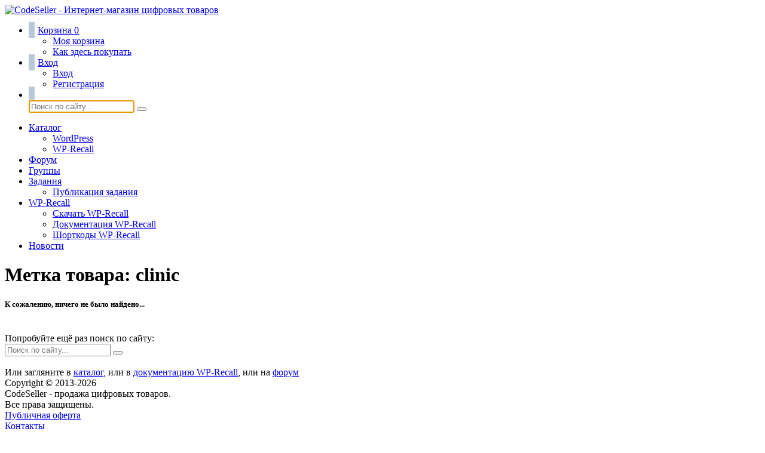

--- FILE ---
content_type: text/html; charset=UTF-8
request_url: https://codeseller.ru/product_tag/clinic/
body_size: 10914
content:
<!DOCTYPE html>
<html lang="ru-RU">
    <head>

        <title>Архивы clinic - CODESELLER - продажа цифровых товаров</title>
                <meta charset="UTF-8">
        <meta name="viewport" content="width=device-width, initial-scale=1.0">
        <meta name="w1-verification" content="148821963491" />
        <meta name='yandex-verification' content='73340a2307836452' />
        <meta name="unitpay-verification" content="7fcdf08328377999dd2b51b9244903" />
        <meta name="verify-admitad" content="64ff887d0b" />
        <meta name="google-site-verification" content="_Tkw57D1JKXQ0eBtUbjcIkXAsEVHn21i-e2bZ_RWccY" />
        <meta name="webmoney" content="306EEAFB-8969-4004-9C92-EACE9020B491"/>
        <meta name="enot" content="9401594288204aSwifv6CQuTV7de-sQDemWc5gPoVQ1Z4" />

        
        <link href="/favicon.ico" rel="shortcut icon" />
        <link href="/favicon.ico" rel="icon" type="image/x-icon" />
        <link rel="profile" href="http://gmpg.org/xfn/11">
        <link href='https://fonts.googleapis.com/css?family=Roboto&subset=latin,cyrillic' rel='stylesheet' type='text/css'>
        <meta name='robots' content='index, follow, max-image-preview:large, max-snippet:-1, max-video-preview:-1' />
<script>var max_comment_attachs = 1;</script>

	<!-- This site is optimized with the Yoast SEO plugin v16.1.1 - https://yoast.com/wordpress/plugins/seo/ -->
	<link rel="canonical" href="https://codeseller.ru/product_tag/clinic/" />
	<meta property="og:locale" content="ru_RU" />
	<meta property="og:type" content="article" />
	<meta property="og:title" content="Архивы clinic - CODESELLER - продажа цифровых товаров" />
	<meta property="og:url" content="https://codeseller.ru/product_tag/clinic/" />
	<meta property="og:site_name" content="CODESELLER - продажа цифровых товаров" />
	<meta name="twitter:card" content="summary_large_image" />
	<script type="application/ld+json" class="yoast-schema-graph">{"@context":"https://schema.org","@graph":[{"@type":"Organization","@id":"https://codeseller.ru/#organization","name":"CodeSeller","url":"https://codeseller.ru/","sameAs":[],"logo":{"@type":"ImageObject","@id":"https://codeseller.ru/#logo","inLanguage":"ru-RU","url":"https://codeseller.ru/wp-content/uploads/2021/04/RqGoPPTa6Es.jpg","contentUrl":"https://codeseller.ru/wp-content/uploads/2021/04/RqGoPPTa6Es.jpg","width":250,"height":250,"caption":"CodeSeller"},"image":{"@id":"https://codeseller.ru/#logo"}},{"@type":"WebSite","@id":"https://codeseller.ru/#website","url":"https://codeseller.ru/","name":"CODESELLER - \u043f\u0440\u043e\u0434\u0430\u0436\u0430 \u0446\u0438\u0444\u0440\u043e\u0432\u044b\u0445 \u0442\u043e\u0432\u0430\u0440\u043e\u0432","description":"\u0418\u043d\u0442\u0435\u0440\u043d\u0435\u0442-\u043c\u0430\u0433\u0430\u0437\u0438\u043d \u0446\u0438\u0444\u0440\u043e\u0432\u044b\u0445 \u0442\u043e\u0432\u0430\u0440\u043e\u0432","publisher":{"@id":"https://codeseller.ru/#organization"},"potentialAction":[{"@type":"SearchAction","target":"https://codeseller.ru/?s={search_term_string}","query-input":"required name=search_term_string"}],"inLanguage":"ru-RU"},{"@type":"CollectionPage","@id":"https://codeseller.ru/product_tag/clinic/#webpage","url":"https://codeseller.ru/product_tag/clinic/","name":"\u0410\u0440\u0445\u0438\u0432\u044b clinic - CODESELLER - \u043f\u0440\u043e\u0434\u0430\u0436\u0430 \u0446\u0438\u0444\u0440\u043e\u0432\u044b\u0445 \u0442\u043e\u0432\u0430\u0440\u043e\u0432","isPartOf":{"@id":"https://codeseller.ru/#website"},"breadcrumb":{"@id":"https://codeseller.ru/product_tag/clinic/#breadcrumb"},"inLanguage":"ru-RU","potentialAction":[{"@type":"ReadAction","target":["https://codeseller.ru/product_tag/clinic/"]}]},{"@type":"BreadcrumbList","@id":"https://codeseller.ru/product_tag/clinic/#breadcrumb","itemListElement":[{"@type":"ListItem","position":1,"item":{"@type":"WebPage","@id":"https://codeseller.ru/","url":"https://codeseller.ru/","name":"\u0413\u043b\u0430\u0432\u043d\u0430\u044f \u0441\u0442\u0440\u0430\u043d\u0438\u0446\u0430"}},{"@type":"ListItem","position":2,"item":{"@type":"WebPage","@id":"https://codeseller.ru/product_tag/clinic/","url":"https://codeseller.ru/product_tag/clinic/","name":"clinic"}}]}]}</script>
	<!-- / Yoast SEO plugin. -->


<link rel="alternate" type="application/rss+xml" title="CODESELLER - продажа цифровых товаров &raquo; Лента элемента clinic таксономии Метка товара" href="https://codeseller.ru/product_tag/clinic/feed/" />
<style id='classic-theme-styles-inline-css'>
/*! This file is auto-generated */
.wp-block-button__link{color:#fff;background-color:#32373c;border-radius:9999px;box-shadow:none;text-decoration:none;padding:calc(.667em + 2px) calc(1.333em + 2px);font-size:1.125em}.wp-block-file__button{background:#32373c;color:#fff;text-decoration:none}
</style>
<style id='global-styles-inline-css'>
body{--wp--preset--color--black: #000000;--wp--preset--color--cyan-bluish-gray: #abb8c3;--wp--preset--color--white: #ffffff;--wp--preset--color--pale-pink: #f78da7;--wp--preset--color--vivid-red: #cf2e2e;--wp--preset--color--luminous-vivid-orange: #ff6900;--wp--preset--color--luminous-vivid-amber: #fcb900;--wp--preset--color--light-green-cyan: #7bdcb5;--wp--preset--color--vivid-green-cyan: #00d084;--wp--preset--color--pale-cyan-blue: #8ed1fc;--wp--preset--color--vivid-cyan-blue: #0693e3;--wp--preset--color--vivid-purple: #9b51e0;--wp--preset--gradient--vivid-cyan-blue-to-vivid-purple: linear-gradient(135deg,rgba(6,147,227,1) 0%,rgb(155,81,224) 100%);--wp--preset--gradient--light-green-cyan-to-vivid-green-cyan: linear-gradient(135deg,rgb(122,220,180) 0%,rgb(0,208,130) 100%);--wp--preset--gradient--luminous-vivid-amber-to-luminous-vivid-orange: linear-gradient(135deg,rgba(252,185,0,1) 0%,rgba(255,105,0,1) 100%);--wp--preset--gradient--luminous-vivid-orange-to-vivid-red: linear-gradient(135deg,rgba(255,105,0,1) 0%,rgb(207,46,46) 100%);--wp--preset--gradient--very-light-gray-to-cyan-bluish-gray: linear-gradient(135deg,rgb(238,238,238) 0%,rgb(169,184,195) 100%);--wp--preset--gradient--cool-to-warm-spectrum: linear-gradient(135deg,rgb(74,234,220) 0%,rgb(151,120,209) 20%,rgb(207,42,186) 40%,rgb(238,44,130) 60%,rgb(251,105,98) 80%,rgb(254,248,76) 100%);--wp--preset--gradient--blush-light-purple: linear-gradient(135deg,rgb(255,206,236) 0%,rgb(152,150,240) 100%);--wp--preset--gradient--blush-bordeaux: linear-gradient(135deg,rgb(254,205,165) 0%,rgb(254,45,45) 50%,rgb(107,0,62) 100%);--wp--preset--gradient--luminous-dusk: linear-gradient(135deg,rgb(255,203,112) 0%,rgb(199,81,192) 50%,rgb(65,88,208) 100%);--wp--preset--gradient--pale-ocean: linear-gradient(135deg,rgb(255,245,203) 0%,rgb(182,227,212) 50%,rgb(51,167,181) 100%);--wp--preset--gradient--electric-grass: linear-gradient(135deg,rgb(202,248,128) 0%,rgb(113,206,126) 100%);--wp--preset--gradient--midnight: linear-gradient(135deg,rgb(2,3,129) 0%,rgb(40,116,252) 100%);--wp--preset--font-size--small: 13px;--wp--preset--font-size--medium: 20px;--wp--preset--font-size--large: 36px;--wp--preset--font-size--x-large: 42px;--wp--preset--spacing--20: 0.44rem;--wp--preset--spacing--30: 0.67rem;--wp--preset--spacing--40: 1rem;--wp--preset--spacing--50: 1.5rem;--wp--preset--spacing--60: 2.25rem;--wp--preset--spacing--70: 3.38rem;--wp--preset--spacing--80: 5.06rem;--wp--preset--shadow--natural: 6px 6px 9px rgba(0, 0, 0, 0.2);--wp--preset--shadow--deep: 12px 12px 50px rgba(0, 0, 0, 0.4);--wp--preset--shadow--sharp: 6px 6px 0px rgba(0, 0, 0, 0.2);--wp--preset--shadow--outlined: 6px 6px 0px -3px rgba(255, 255, 255, 1), 6px 6px rgba(0, 0, 0, 1);--wp--preset--shadow--crisp: 6px 6px 0px rgba(0, 0, 0, 1);}:where(.is-layout-flex){gap: 0.5em;}:where(.is-layout-grid){gap: 0.5em;}body .is-layout-flow > .alignleft{float: left;margin-inline-start: 0;margin-inline-end: 2em;}body .is-layout-flow > .alignright{float: right;margin-inline-start: 2em;margin-inline-end: 0;}body .is-layout-flow > .aligncenter{margin-left: auto !important;margin-right: auto !important;}body .is-layout-constrained > .alignleft{float: left;margin-inline-start: 0;margin-inline-end: 2em;}body .is-layout-constrained > .alignright{float: right;margin-inline-start: 2em;margin-inline-end: 0;}body .is-layout-constrained > .aligncenter{margin-left: auto !important;margin-right: auto !important;}body .is-layout-constrained > :where(:not(.alignleft):not(.alignright):not(.alignfull)){max-width: var(--wp--style--global--content-size);margin-left: auto !important;margin-right: auto !important;}body .is-layout-constrained > .alignwide{max-width: var(--wp--style--global--wide-size);}body .is-layout-flex{display: flex;}body .is-layout-flex{flex-wrap: wrap;align-items: center;}body .is-layout-flex > *{margin: 0;}body .is-layout-grid{display: grid;}body .is-layout-grid > *{margin: 0;}:where(.wp-block-columns.is-layout-flex){gap: 2em;}:where(.wp-block-columns.is-layout-grid){gap: 2em;}:where(.wp-block-post-template.is-layout-flex){gap: 1.25em;}:where(.wp-block-post-template.is-layout-grid){gap: 1.25em;}.has-black-color{color: var(--wp--preset--color--black) !important;}.has-cyan-bluish-gray-color{color: var(--wp--preset--color--cyan-bluish-gray) !important;}.has-white-color{color: var(--wp--preset--color--white) !important;}.has-pale-pink-color{color: var(--wp--preset--color--pale-pink) !important;}.has-vivid-red-color{color: var(--wp--preset--color--vivid-red) !important;}.has-luminous-vivid-orange-color{color: var(--wp--preset--color--luminous-vivid-orange) !important;}.has-luminous-vivid-amber-color{color: var(--wp--preset--color--luminous-vivid-amber) !important;}.has-light-green-cyan-color{color: var(--wp--preset--color--light-green-cyan) !important;}.has-vivid-green-cyan-color{color: var(--wp--preset--color--vivid-green-cyan) !important;}.has-pale-cyan-blue-color{color: var(--wp--preset--color--pale-cyan-blue) !important;}.has-vivid-cyan-blue-color{color: var(--wp--preset--color--vivid-cyan-blue) !important;}.has-vivid-purple-color{color: var(--wp--preset--color--vivid-purple) !important;}.has-black-background-color{background-color: var(--wp--preset--color--black) !important;}.has-cyan-bluish-gray-background-color{background-color: var(--wp--preset--color--cyan-bluish-gray) !important;}.has-white-background-color{background-color: var(--wp--preset--color--white) !important;}.has-pale-pink-background-color{background-color: var(--wp--preset--color--pale-pink) !important;}.has-vivid-red-background-color{background-color: var(--wp--preset--color--vivid-red) !important;}.has-luminous-vivid-orange-background-color{background-color: var(--wp--preset--color--luminous-vivid-orange) !important;}.has-luminous-vivid-amber-background-color{background-color: var(--wp--preset--color--luminous-vivid-amber) !important;}.has-light-green-cyan-background-color{background-color: var(--wp--preset--color--light-green-cyan) !important;}.has-vivid-green-cyan-background-color{background-color: var(--wp--preset--color--vivid-green-cyan) !important;}.has-pale-cyan-blue-background-color{background-color: var(--wp--preset--color--pale-cyan-blue) !important;}.has-vivid-cyan-blue-background-color{background-color: var(--wp--preset--color--vivid-cyan-blue) !important;}.has-vivid-purple-background-color{background-color: var(--wp--preset--color--vivid-purple) !important;}.has-black-border-color{border-color: var(--wp--preset--color--black) !important;}.has-cyan-bluish-gray-border-color{border-color: var(--wp--preset--color--cyan-bluish-gray) !important;}.has-white-border-color{border-color: var(--wp--preset--color--white) !important;}.has-pale-pink-border-color{border-color: var(--wp--preset--color--pale-pink) !important;}.has-vivid-red-border-color{border-color: var(--wp--preset--color--vivid-red) !important;}.has-luminous-vivid-orange-border-color{border-color: var(--wp--preset--color--luminous-vivid-orange) !important;}.has-luminous-vivid-amber-border-color{border-color: var(--wp--preset--color--luminous-vivid-amber) !important;}.has-light-green-cyan-border-color{border-color: var(--wp--preset--color--light-green-cyan) !important;}.has-vivid-green-cyan-border-color{border-color: var(--wp--preset--color--vivid-green-cyan) !important;}.has-pale-cyan-blue-border-color{border-color: var(--wp--preset--color--pale-cyan-blue) !important;}.has-vivid-cyan-blue-border-color{border-color: var(--wp--preset--color--vivid-cyan-blue) !important;}.has-vivid-purple-border-color{border-color: var(--wp--preset--color--vivid-purple) !important;}.has-vivid-cyan-blue-to-vivid-purple-gradient-background{background: var(--wp--preset--gradient--vivid-cyan-blue-to-vivid-purple) !important;}.has-light-green-cyan-to-vivid-green-cyan-gradient-background{background: var(--wp--preset--gradient--light-green-cyan-to-vivid-green-cyan) !important;}.has-luminous-vivid-amber-to-luminous-vivid-orange-gradient-background{background: var(--wp--preset--gradient--luminous-vivid-amber-to-luminous-vivid-orange) !important;}.has-luminous-vivid-orange-to-vivid-red-gradient-background{background: var(--wp--preset--gradient--luminous-vivid-orange-to-vivid-red) !important;}.has-very-light-gray-to-cyan-bluish-gray-gradient-background{background: var(--wp--preset--gradient--very-light-gray-to-cyan-bluish-gray) !important;}.has-cool-to-warm-spectrum-gradient-background{background: var(--wp--preset--gradient--cool-to-warm-spectrum) !important;}.has-blush-light-purple-gradient-background{background: var(--wp--preset--gradient--blush-light-purple) !important;}.has-blush-bordeaux-gradient-background{background: var(--wp--preset--gradient--blush-bordeaux) !important;}.has-luminous-dusk-gradient-background{background: var(--wp--preset--gradient--luminous-dusk) !important;}.has-pale-ocean-gradient-background{background: var(--wp--preset--gradient--pale-ocean) !important;}.has-electric-grass-gradient-background{background: var(--wp--preset--gradient--electric-grass) !important;}.has-midnight-gradient-background{background: var(--wp--preset--gradient--midnight) !important;}.has-small-font-size{font-size: var(--wp--preset--font-size--small) !important;}.has-medium-font-size{font-size: var(--wp--preset--font-size--medium) !important;}.has-large-font-size{font-size: var(--wp--preset--font-size--large) !important;}.has-x-large-font-size{font-size: var(--wp--preset--font-size--x-large) !important;}
.wp-block-navigation a:where(:not(.wp-element-button)){color: inherit;}
:where(.wp-block-post-template.is-layout-flex){gap: 1.25em;}:where(.wp-block-post-template.is-layout-grid){gap: 1.25em;}
:where(.wp-block-columns.is-layout-flex){gap: 2em;}:where(.wp-block-columns.is-layout-grid){gap: 2em;}
.wp-block-pullquote{font-size: 1.5em;line-height: 1.6;}
</style>
<link rel='stylesheet' id='rcl-awesome-css' href='https://codeseller.ru/wp-content/plugins/wp-recall/assets/rcl-awesome/rcl-awesome.min.css?ver=16.26.13' media='all' />
<link rel='stylesheet' id='rcl-header-css' href='https://codeseller.ru/wp-content/uploads/rcl-uploads/css/69d2542d56f64731ddbb20f4ad3bb586.css?ver=16.26.13' media='all' />
<link rel='stylesheet' id='cds_guests_css-css' href='https://codeseller.ru/wp-content/themes/codeseller/css/guests.css?ver=6.3.7' media='all' />
<link rel='stylesheet' id='core-theme-css-css' href='https://codeseller.ru/wp-content/themes/codeseller/style.css?ver=126' media='all' />
<script src='https://codeseller.ru/wp-includes/js/jquery/jquery.min.js?ver=3.7.0' id='jquery-core-js'></script>
<script src='https://codeseller.ru/wp-includes/js/jquery/jquery-migrate.min.js?ver=3.4.1' id='jquery-migrate-js'></script>
<script id='rcl-core-scripts-js-extra'>
var Rcl = {"ajaxurl":"https:\/\/codeseller.ru\/wp-admin\/admin-ajax.php","wpurl":"https:\/\/codeseller.ru","rcl_url":"https:\/\/codeseller.ru\/wp-content\/plugins\/wp-recall\/","user_ID":"0","nonce":"7d8959fe3c","local":{"save":"\u0421\u043e\u0445\u0440\u0430\u043d\u0438\u0442\u044c","close":"\u0417\u0430\u043a\u0440\u044b\u0442\u044c","wait":"\u041f\u043e\u0434\u043e\u0436\u0434\u0438\u0442\u0435","preview":"\u041f\u0440\u0435\u0434\u043f\u0440\u043e\u0441\u043c\u043e\u0442\u0440","error":"\u041e\u0448\u0438\u0431\u043a\u0430","loading":"\u0417\u0430\u0433\u0440\u0443\u0437\u043a\u0430","upload":"\u0417\u0430\u0433\u0440\u0443\u0437\u0438\u0442\u044c","cancel":"\u041e\u0442\u043c\u0435\u043d\u0430","no_repeat_pass":"\u041f\u043e\u0432\u0442\u043e\u0440 \u043f\u0430\u0440\u043e\u043b\u044f \u043d\u0435 \u0432\u0435\u0440\u043d\u044b\u0439!","publish":"\u041f\u0443\u0431\u043b\u0438\u043a\u043e\u0432\u0430\u0442\u044c","save_draft":"\u0421\u043e\u0445\u0440\u0430\u043d\u0438\u0442\u044c \u043a\u0430\u043a \u0447\u0435\u0440\u043d\u043e\u0432\u0438\u043a","edit":"\u0420\u0435\u0434\u0430\u043a\u0442\u0438\u0440\u043e\u0432\u0430\u0442\u044c","edit_box_title":"\u0411\u044b\u0441\u0442\u0440\u043e\u0435 \u0440\u0435\u0434\u0430\u043a\u0442\u0438\u0440\u043e\u0432\u0430\u043d\u0438\u0435","allowed_downloads":"\u041f\u0440\u0435\u0432\u044b\u0448\u0435\u043d\u043e \u043c\u0430\u0441\u0438\u043c\u0430\u043b\u044c\u043d\u043e\u0435 \u043a\u043e\u043b-\u0432\u043e \u0444\u0430\u0439\u043b\u043e\u0432 \u0434\u043b\u044f \u0437\u0430\u0433\u0440\u0443\u0437\u043a\u0438! \u041c\u0430\u043a\u0441:","upload_size_public":"\u041f\u0440\u0435\u0432\u044b\u0448\u0435\u043d \u043c\u0430\u043a\u0441\u0438\u043c\u0430\u043b\u044c\u043d\u044b\u0439 \u0440\u0430\u0437\u043c\u0435\u0440 \u0444\u0430\u0439\u043b\u0430! \u041c\u0430\u043a\u0441:","empty_mess":"\u041d\u0430\u043f\u0438\u0448\u0438\u0442\u0435 \u0445\u043e\u0442\u044c \u0447\u0442\u043e-\u0442\u043e","max_words":"\u041f\u0440\u0435\u0432\u044b\u0448\u0435\u043d \u043c\u0430\u043a\u0441\u0438\u043c\u0430\u043b\u044c\u043d\u044b\u0439 \u0440\u0430\u0437\u043c\u0435\u0440 \u0441\u043e\u043e\u0431\u0449\u0435\u043d\u0438\u044f","upload_size_chat":"\u041f\u0440\u0435\u0432\u044b\u0448\u0435\u043d \u043c\u0430\u0441\u0438\u043c\u0430\u043b\u044c\u043d\u044b\u0439 \u0440\u0430\u0437\u043c\u0435\u0440 \u0444\u0430\u0439\u043b\u0430! \u041c\u0430\u043a\u0441. 1 \u041c\u0411","transfer_funds":"\u041f\u0435\u0440\u0435\u0432\u043e\u0434 \u0441\u0440\u0435\u0434\u0441\u0442\u0432","transfer":"\u041f\u0435\u0440\u0435\u0432\u043e\u0434","enter_transfer_sum":"\u0423\u043a\u0430\u0436\u0438\u0442\u0435 \u0441\u0443\u043c\u043c\u0443 \u043f\u0435\u0440\u0435\u0432\u043e\u0434\u0430","enter_int":"\u0423\u043a\u0430\u0436\u0438\u0442\u0435 \u0447\u0438\u0441\u043b\u043e","are_you_sore":"\u0412\u044b \u0443\u0432\u0435\u0440\u0435\u043d\u044b?","insufficient_funds":"\u041d\u0435\u0434\u043e\u0441\u0442\u0430\u0442\u043e\u0447\u043d\u043e \u0441\u0440\u0435\u0434\u0441\u0442\u0432 \u043d\u0430 \u043b\u0438\u0447\u043d\u043e\u043c \u0441\u0447\u0435\u0442\u0443!"},"mobile":"0","https":"1","errors":{"required":"\u0417\u0430\u043f\u043e\u043b\u043d\u0438\u0442\u0435 \u0432\u0441\u0435 \u043e\u0431\u044f\u0437\u0430\u0442\u0435\u043b\u044c\u043d\u044b\u0435 \u043f\u043e\u043b\u044f","pattern":"\u0423\u043a\u0430\u0436\u0438\u0442\u0435 \u0434\u0430\u043d\u043d\u044b\u0435 \u0432 \u0442\u0440\u0435\u0431\u0443\u0435\u043c\u043e\u043c \u0444\u043e\u0440\u043c\u0430\u0442\u0435","number_range":"\u0423\u043a\u0430\u0436\u0438\u0442\u0435 \u0447\u0438\u0441\u043b\u043e \u0432 \u043f\u0440\u0435\u0434\u0435\u043b\u0430\u0445 \u0440\u0430\u0437\u0440\u0435\u0448\u0435\u043d\u043d\u043e\u0433\u043e \u0434\u0438\u0430\u043f\u0430\u0437\u043e\u043d\u0430","file_max_size":"\u0420\u0430\u0437\u043c\u0435\u0440 \u0444\u0430\u0439\u043b\u0430 \u043f\u0440\u0435\u0432\u044b\u0448\u0435\u043d","file_min_size":"\u041d\u0435\u0434\u043e\u0441\u0442\u0430\u0442\u043e\u0447\u043d\u044b\u0439 \u0440\u0430\u0437\u043c\u0435\u0440 \u0438\u0437\u043e\u0431\u0440\u0430\u0436\u0435\u043d\u0438\u044f","file_max_num":"\u041a\u043e\u043b\u0438\u0447\u0435\u0441\u0442\u0432\u043e \u0444\u0430\u0439\u043b\u043e\u0432 \u043f\u0440\u0435\u0432\u044b\u0448\u0435\u043d\u043e","file_accept":"\u041d\u0435\u0432\u0435\u0440\u043d\u044b\u0439 \u0442\u0438\u043f \u0444\u0430\u0439\u043b\u0430","cats_important":"\u0412\u044b\u0431\u0440\u0430\u0442\u044c \u043a\u0430\u0442\u0435\u0433\u043e\u0440\u0438\u044e"},"groups":{"avatar_size":40000},"chat":{"sounds":"https:\/\/codeseller.ru\/wp-content\/plugins\/wp-recall\/add-on\/rcl-chat\/sounds\/","delay":"15","inactivity":"10","file_size":"1"},"account":{"currency":"<i class=\"rcli fa-rub\"><\/i>"},"ufm":{"max_size":"25","exp":"zip"},"post_ID":"0","office_ID":"0"};
</script>
<script src='https://codeseller.ru/wp-content/plugins/wp-recall/assets/js/core.js?ver=16.26.13' id='rcl-core-scripts-js'></script>
<script src='https://codeseller.ru/wp-content/uploads/rcl-uploads/js/cf4385798ef0c716159752c448225f08.js?ver=16.26.13' id='rcl-header-scripts-js'></script>
<link rel="https://api.w.org/" href="https://codeseller.ru/wp-json/" /><style>body .rcl-bttn.rcl-bttn__type-primary {color: #fff;}body .rcl-bttn,.rcl-bttn.rcl-bttn__size-small {font-size: 12.04px;}.rcl-bttn.rcl-bttn__size-standart {font-size: 14px;}.rcl-bttn.rcl-bttn__size-medium {font-size: 16.24px;}.rcl-bttn__type-clear.rcl-bttn__mod-only-icon.rcl-bttn__size-medium,.rcl-bttn.rcl-bttn__size-large {font-size: 18.62px;}.rcl-bttn.rcl-bttn__size-big {font-size: 21px;}.rcl-bttn__type-clear.rcl-bttn__mod-only-icon.rcl-bttn__size-large {font-size: 23.24px;}.rcl-bttn__type-clear.rcl-bttn__mod-only-icon.rcl-bttn__size-big {font-size: 28px;}:root{;--rclHex:#027dac;--rclRgb:2,125,172;--rclRgbDark:1,56,77;--rclRgbLight:3,175,241;--rclRgbFlip:190,98,62;}.rcl-chat .message-box::before{border-right-color:rgba(2,125,172,0.15);}.rcl-chat .message-box{background:rgba(2,125,172,0.15);}.rcl-chat .nth .message-box::before{border-right-color:rgba(2,125,172,0.35);}.rcl-chat .nth .message-box {background:rgba(2,125,172,0.35);}</style>
        
        
        <!-- Yandex.RTB -->
        <script>window.yaContextCb=window.yaContextCb||[]</script>
        <script src="https://yandex.ru/ads/system/context.js" async></script>
    </head>
    <body class="archive tax-product_tag term-clinic term-1623">

        <div class="wrapper">
                        <div id="float-panel" class="shadowed">
                <a class="float-panel__logo" title="CodeSeller - Интернет-магазин цифровых товаров" href="/">
                    <picture>
                        <source type="image/webp" srcset="https://codeseller.ru/wp-content/themes/codeseller/img/logo-site.webp, https://codeseller.ru/wp-content/themes/codeseller/img/logo-site2x.webp 2x, https://codeseller.ru/wp-content/themes/codeseller/img/logo-site3x.webp 3x">
                        <img loading="lazy" src="https://codeseller.ru/wp-content/themes/codeseller/img/logo-site.png" srcset="https://codeseller.ru/wp-content/themes/codeseller/img/logo-site2x.png 2x, https://codeseller.ru/wp-content/themes/codeseller/img/logo-site3x.png 3x" alt="CodeSeller - Интернет-магазин цифровых товаров" height="32" width="188">
                    </picture>
                </a>
                <ul class="menu float-menu">
                    <li class="float-panel__cart">
                        <a href="/korzina/">
                            <i class="rcli fa-shopping-cart rcl-icon" aria-hidden="true"></i>
                            <span class="titl"><span class="float-panel__cart-text cds-desktop">Корзина </span><span class="rcl-order-amount float-panel__count">0</span></span>
                        </a>
                        <ul class="sub-menu">
                            <li class="top-menu__clear display-none cds-mobile">
                                <a href="/korzina/">
                                    <span>Моя корзина</span>
                                </a>
                            </li>
                            <li class="top-menu__clear">
                                <a href="/from-buyers/">
                                    <span>Как здесь покупать</span>
                                </a>
                            </li>
                        </ul>
                    </li>
                                            <li class="top-menu__login">
                            <a href="#" class="rcl-login">
                                <i class="rcli fa-sign-in rcl-icon" aria-hidden="true"></i>
                                <span class="titl cds-desktop">Вход</span>
                            </a>
                            <ul class="sub-menu">
                                <li class="top-menu__clear display-none cds-mobile">
                                    <a class="rcl-login" href="javascript:void(0);">
                                        <span>Вход</span>
                                    </a>
                                </li>
                                <li class="top-menu__clear">
                                    <a class="rcl-register" href="javascript:void(0);">
                                        <span>Регистрация</span>
                                    </a>
                                </li>
                            </ul>
                        </li>
                                        <li class="cds-search-box">
                        <i class="rcli fa-search rcl-icon cds-search-ico" aria-hidden="true"></i>
                        <div class="cds-search-wrap">
                            <form role="search" method="get" id="cds-search-form" action="https://codeseller.ru/">
                                <input autofocus="" type="search" value="" name="s" id="cds-search-input" placeholder="Поиск по сайту...">
                                <button class="cds-find__bttn" id="cds-search-go" type="submit"><i class="rcli fa-search" aria-hidden="true"></i></button>
                            </form>
                        </div>
                    </li>
                </ul>
            </div>            <div id="primary-menu">
                <i id="toogle-primary-menu" style="display:none;" class="rcli fa-list-ul" aria-hidden="true"></i>
                <ul id="cds-menu" class="cds-nav menu"><li id="menu-item-11777" class="menu-item menu-item-type-custom menu-item-object-custom menu-item-has-children menu-item-11777"><a href="https://codeseller.ru/catalog/">Каталог<i class="cds-nav__collapse rcli fa-chevron-down" aria-hidden="true"></i></a>
<ul class="sub-menu">
	<li id="menu-item-25099" class="menu-item menu-item-type-taxonomy menu-item-object-prodcat menu-item-25099"><a href="https://codeseller.ru/prodcat/wordpress/">WordPress</a></li>
	<li id="menu-item-25100" class="menu-item menu-item-type-taxonomy menu-item-object-prodcat menu-item-25100"><a href="https://codeseller.ru/prodcat/wp-recall/">WP-Recall</a></li>
</ul>
</li>
<li id="menu-item-2746" class="menu-item menu-item-type-post_type menu-item-object-page current-menu-item page_item page-item-2451 current_page_item menu-item-2746"><a href="https://codeseller.ru/forum/" aria-current="page" data-object-id="2451">Форум</a></li>
<li id="menu-item-29936" class="menu-item menu-item-type-post_type menu-item-object-page menu-item-29936"><a href="https://codeseller.ru/gruppy/" data-object-id="798">Группы</a></li>
<li id="menu-item-29937" class="menu-item menu-item-type-custom menu-item-object-custom menu-item-has-children menu-item-29937"><a href="/task/">Задания<i class="cds-nav__collapse rcli fa-chevron-down" aria-hidden="true"></i></a>
<ul class="sub-menu">
	<li id="menu-item-7774" class="menu-item menu-item-type-post_type menu-item-object-page menu-item-7774"><a href="https://codeseller.ru/publikaciya-zadaniya/" data-object-id="7772">Публикация задания</a></li>
</ul>
</li>
<li id="menu-item-11810" class="menu-item menu-item-type-taxonomy menu-item-object-groups menu-item-has-children menu-item-11810"><a href="https://codeseller.ru/groups/plagin-wp-recall-lichnyj-kabinet-na-wordpress/">WP-Recall<i class="cds-nav__collapse rcli fa-chevron-down" aria-hidden="true"></i></a>
<ul class="sub-menu">
	<li id="menu-item-27597" class="menu-item menu-item-type-post_type menu-item-object-page menu-item-27597"><a href="https://codeseller.ru/skachat-wp-recall/" data-object-id="27592">Скачать WP-Recall</a></li>
	<li id="menu-item-11811" class="menu-item menu-item-type-post_type menu-item-object-page menu-item-11811"><a href="https://codeseller.ru/dokumentaciya-wp-recall/" data-object-id="4684">Документация WP-Recall</a></li>
	<li id="menu-item-11812" class="menu-item menu-item-type-post_type menu-item-object-page menu-item-11812"><a href="https://codeseller.ru/shortkody-wp-recall/" data-object-id="948">Шорткоды WP-Recall</a></li>
</ul>
</li>
<li id="menu-item-12635" class="menu-item menu-item-type-taxonomy menu-item-object-category menu-item-12635"><a href="https://codeseller.ru/category/news/">Новости</a></li>
</ul><!-- Rcl-cache start:26.01.2026 11:02 time:3600 -->            </div>
            <div id="wrap-content">
<div id="leftside">

    <div id="content-box">
        <div class="content">
            <h1 class="title">Метка товара: <span>clinic</span></h1>
            
            
            
                <div class="post">
    <h5>К сожалению, ничего не было найдено...</h5>

    <div class="search-resp">
        <br>
        Попробуйте ещё раз поиск по сайту:
    </div>

    <div class="cds-search-none">
        <form role="search" method="get" id="cds-search-form-none" action="https://codeseller.ru/">
            <input autofocus="" type="search" value="" name="s" id="cds-search-input-none" placeholder="Поиск по сайту...">
            <button class="cds-find__bttn" id="cds-search-go-none" type="submit"><i class="rcli fa-search" aria-hidden="true"></i></button>
        </form>
    </div>

    <div class="search-resp">
        <br>
        Или загляните в <a href="/catalog/">каталог</a>,
        или в <a href="/dokumentaciya-wp-recall/">документацию WP-Recall</a>,
        или на <a href="/forum/">форум</a>
    </div>
</div>

            
            
        </div>
    </div>

    
<div id="footer" class="footer">
    <div id="go-top"><a href="#"><i class="rcli fa-chevron-up" aria-hidden="true"></i></a></div>

    <div class="footer-wrap">
        <div class="footer-top">

            <div class="footer-meta">
                Copyright © 2013-2026<br>CodeSeller - продажа цифровых товаров.<br>Все права защищены.
            </div>
        </div>

        <div class="footer-bottom">
            <div class="footer-link">
                <div class="footer-info"><a href="/publichnaya-oferta/" title="Перейти к публичной оферте">Публичная оферта</a></div>
                <div class="footer-info"><a href="/contacts/" title="Перейти на страницу контактов">Контакты</a></div>
            </div>
            <div class="footer-terms">Передача товаров сайта CodeSeller.ru третьим лицам, а также их перепродажа запрещены и преследуются по закону.</div>
        </div>

    </div>

</div></div><div id="sidebar">

    
        <div class="widget widget_text active" id="cs-products-search">
                    <h3 class="widget-title"><i class="rcli fa-search" aria-hidden="true"></i> Поиск по товарам</h3>
                    <div class="widget-content">
                        <div class="textwidget"><div class="cs-search-form type-vertical"><div class="rcl-form preloader-parent"><form method="get" action="https://codeseller.ru/products/" target=""><div class="rcl-field type-text-field" ><span class="rcl-field-title">Поиск по слову</span><div id="rcl-field-ps" class="type-text-input rcl-field-input"><div class="rcl-field-core"><input type="text"    placeholder="Поиск..." class="text-field" name="ps" id="ps" value=""/></div></div></div><div class="rcl-field type-select-field" ><span class="rcl-field-title">Категория</span><div id="rcl-field-product-cat" class="type-select-input rcl-field-input"><div class="rcl-field-core"><select  name="product-cat" id="product-cat" class="select-field"><option  selected='selected'  value="">Все категории</option><option   value="621">HTML/CSS</option><option   value="322">Web-cкрипты</option><option   value="397">WordPress</option><option   value="396">WP-Recall</option><option   value="628">Дизайн</option><option   value="1326">Наборы/Сборки</option></select></div></div></div><div class="rcl-field type-range-field" ><span class="rcl-field-title">Стоимость</span><div id="rcl-field-price" class="type-range-input rcl-field-input"><div class="rcl-field-core"><div id="rcl-range-69774e485ebf1" class="rcl-range"><input type="hidden" class="rcl-range-min" name="price[]" value="0"><input type="hidden" class="rcl-range-max" name="price[]" value="5000"><span class="rcl-range-value no-input"><span>0 - 5000</span></span><div class="rcl-range-box"></div></div><script>jQuery(window).on("load", function() {rcl_init_range({"id":"69774e485ebf1","values":[0,5000],"min":0,"max":5000,"step":100,"manual":0});});</script></div></div></div><div class="rcl-field type-radio-field" ><span class="rcl-field-title">Сортировка по</span><div id="rcl-field-orderby" class="type-radio-input rcl-field-input"><div class="rcl-field-core"><span class="rcl-radio-box checkbox-display-inline" data-value="date"><input type="radio"   checked='checked' class="radio-field" id="orderby_date69774e485ebf9" data-slug="orderby" name="orderby" value="date"> <label class="block-label" for="orderby_date69774e485ebf9">дате</label></span><span class="rcl-radio-box checkbox-display-inline" data-value="price"><input type="radio"   class="radio-field" id="orderby_price69774e485ebf9" data-slug="orderby" name="orderby" value="price"> <label class="block-label" for="orderby_price69774e485ebf9">стоимости</label></span></div></div></div><div class="rcl-field type-select-field" ><span class="rcl-field-title">Направление сортировки</span><div id="rcl-field-order" class="type-select-input rcl-field-input"><div class="rcl-field-core"><select  name="order" id="order" class="select-field"><option  selected='selected'  value="DESC">убыванию</option><option   value="ASC">возрастанию</option></select></div></div></div><div class="submit-box"><a href='javascript:void(0);' title='Найти товары' onclick='rcl_submit_form(this);return false;' class='rcl-bttn rcl-bttn__type-primary rcl-bttn__size-standart'><i class="rcl-bttn__ico rcl-bttn__ico-left rcli fa-check-circle"></i><span class="rcl-bttn__text">Найти товары</span></a></div></form></div></div></div>
                    </div>
                </div>
        <div id="text-12" class="widget widget_text"><h3 class="widget-title">Товары каталога</h3>
<div class='widget-content'>			<div class="textwidget"></div>
		</div>
</div>
        
</div></div></div><div id="rcl-overlay"></div>
        <div id="rcl-popup"></div><div class="rcl-loginform rcl-loginform-full panel_lk_recall floatform">
<div class="form-tab-rcl" id="login-form-rcl" style="display:block;">
    <div class="form_head">
        <div class="form_auth form_active">Авторизация</div>
		    </div>

    <div class="form-block-rcl"></div>

	
    <form action="/product_tag/clinic/?action-rcl=login" method="post">
        <div class="form-block-rcl default-field">
            <input required type="text" placeholder="Логин"
                   value="" name="user_login">
            <i class="rcli fa-user"></i>
            <span class="required">*</span>
        </div>
        <div class="form-block-rcl default-field">
            <input required type="password" placeholder="Пароль"
                   value="" name="user_pass">
            <i class="rcli fa-lock"></i>
            <span class="required">*</span>
        </div>
        <div class="form-block-rcl">
			
            <div class="default-field rcl-field-input type-checkbox-input">
                <div class="rcl-checkbox-box">
                    <input type="checkbox" id="chck_remember" class="checkbox-custom" value="1" name="rememberme">
                    <label class="block-label"
                           for="chck_remember">Запомнить</label>
                </div>
            </div>
        </div>
        <div class="form-block-rcl">
			<a href='javascript:void(0);' title='Вход' onclick='rcl_submit_form(this);return false;' class='rcl-bttn link-tab-form rcl-bttn__type-primary rcl-bttn__size-medium rcl-bttn__fullwidth'><i class="rcl-bttn__ico rcl-bttn__ico-left rcli fa-sign-in"></i><span class="rcl-bttn__text">Вход</span></a>            <a href="#"
               class="link-remember-rcl link-tab-rcl ">Потеряли пароль                ?</a>
			<input type="hidden" id="login_wpnonce" name="login_wpnonce" value="c3ea184ee1" /><input type="hidden" name="_wp_http_referer" value="/product_tag/clinic/" />            <input type="hidden" name="redirect_to" value="/product_tag/clinic/?action-rcl=login">
        </div>
    </form>
</div>
<div class="form-tab-rcl" id="remember-form-rcl">
    <div class="form_head form_rmmbr">
        <a href="#" class="link-login-rcl link-tab-rcl ">Авторизация</a>
		    </div>
    <span class="form-title">Генерация пароля</span>

    <div class="form-block-rcl"></div>

	        <form action="https://codeseller.ru/wp-login.php?action=lostpassword" method="post">
            <div class="form-block-rcl default-field">
                <input required type="text" placeholder="Логин или E-mail"
                       name="user_login">
                <i class="rcli fa-key"></i>
            </div>
            <div class="form-block-rcl">
				            </div>
            <div class="form-block-rcl">
				<a href='javascript:void(0);' title='Получить новый пароль' onclick='rcl_submit_form(this);return false;' class='rcl-bttn link-tab-form rcl-bttn__type-primary rcl-bttn__size-medium rcl-bttn__fullwidth'><i class="rcl-bttn__ico rcl-bttn__ico-left rcli fa-envelope"></i><span class="rcl-bttn__text">Получить новый пароль</span></a>				<input type="hidden" id="_wpnonce" name="_wpnonce" value="4019603b71" /><input type="hidden" name="_wp_http_referer" value="/product_tag/clinic/" />                <input type="hidden" name="redirect_to" value="/product_tag/clinic/?remember=success&#038;action-rcl=remember">
            </div>
        </form>
	</div>

</div><script>rcl_do_action("rcl_login_form","floatform")</script><script src='https://codeseller.ru/wp-content/themes/codeseller/js/sidebar.js?ver=126' id='cds_sidebar_js-js'></script>
<script src='https://codeseller.ru/wp-includes/js/jquery/ui/core.min.js?ver=1.13.2' id='jquery-ui-core-js'></script>
<script src='https://codeseller.ru/wp-includes/js/jquery/ui/mouse.min.js?ver=1.13.2' id='jquery-ui-mouse-js'></script>
<script src='https://codeseller.ru/wp-includes/js/jquery/ui/slider.min.js?ver=1.13.2' id='jquery-ui-slider-js'></script>
<script src='https://codeseller.ru/wp-includes/js/jquery/jquery.ui.touch-punch.js?ver=0.2.2' id='jquery-touch-punch-js'></script>
<script src='https://codeseller.ru/wp-content/uploads/rcl-uploads/js/41a5447a5841028f478ae1dc9a397a95.js?ver=16.26.13' id='rcl-footer-scripts-js'></script>
<script>
window._wpemojiSettings = {"baseUrl":"https:\/\/s.w.org\/images\/core\/emoji\/14.0.0\/72x72\/","ext":".png","svgUrl":"https:\/\/s.w.org\/images\/core\/emoji\/14.0.0\/svg\/","svgExt":".svg","source":{"concatemoji":"https:\/\/codeseller.ru\/wp-includes\/js\/wp-emoji-release.min.js?ver=6.3.7"}};
/*! This file is auto-generated */
!function(i,n){var o,s,e;function c(e){try{var t={supportTests:e,timestamp:(new Date).valueOf()};sessionStorage.setItem(o,JSON.stringify(t))}catch(e){}}function p(e,t,n){e.clearRect(0,0,e.canvas.width,e.canvas.height),e.fillText(t,0,0);var t=new Uint32Array(e.getImageData(0,0,e.canvas.width,e.canvas.height).data),r=(e.clearRect(0,0,e.canvas.width,e.canvas.height),e.fillText(n,0,0),new Uint32Array(e.getImageData(0,0,e.canvas.width,e.canvas.height).data));return t.every(function(e,t){return e===r[t]})}function u(e,t,n){switch(t){case"flag":return n(e,"\ud83c\udff3\ufe0f\u200d\u26a7\ufe0f","\ud83c\udff3\ufe0f\u200b\u26a7\ufe0f")?!1:!n(e,"\ud83c\uddfa\ud83c\uddf3","\ud83c\uddfa\u200b\ud83c\uddf3")&&!n(e,"\ud83c\udff4\udb40\udc67\udb40\udc62\udb40\udc65\udb40\udc6e\udb40\udc67\udb40\udc7f","\ud83c\udff4\u200b\udb40\udc67\u200b\udb40\udc62\u200b\udb40\udc65\u200b\udb40\udc6e\u200b\udb40\udc67\u200b\udb40\udc7f");case"emoji":return!n(e,"\ud83e\udef1\ud83c\udffb\u200d\ud83e\udef2\ud83c\udfff","\ud83e\udef1\ud83c\udffb\u200b\ud83e\udef2\ud83c\udfff")}return!1}function f(e,t,n){var r="undefined"!=typeof WorkerGlobalScope&&self instanceof WorkerGlobalScope?new OffscreenCanvas(300,150):i.createElement("canvas"),a=r.getContext("2d",{willReadFrequently:!0}),o=(a.textBaseline="top",a.font="600 32px Arial",{});return e.forEach(function(e){o[e]=t(a,e,n)}),o}function t(e){var t=i.createElement("script");t.src=e,t.defer=!0,i.head.appendChild(t)}"undefined"!=typeof Promise&&(o="wpEmojiSettingsSupports",s=["flag","emoji"],n.supports={everything:!0,everythingExceptFlag:!0},e=new Promise(function(e){i.addEventListener("DOMContentLoaded",e,{once:!0})}),new Promise(function(t){var n=function(){try{var e=JSON.parse(sessionStorage.getItem(o));if("object"==typeof e&&"number"==typeof e.timestamp&&(new Date).valueOf()<e.timestamp+604800&&"object"==typeof e.supportTests)return e.supportTests}catch(e){}return null}();if(!n){if("undefined"!=typeof Worker&&"undefined"!=typeof OffscreenCanvas&&"undefined"!=typeof URL&&URL.createObjectURL&&"undefined"!=typeof Blob)try{var e="postMessage("+f.toString()+"("+[JSON.stringify(s),u.toString(),p.toString()].join(",")+"));",r=new Blob([e],{type:"text/javascript"}),a=new Worker(URL.createObjectURL(r),{name:"wpTestEmojiSupports"});return void(a.onmessage=function(e){c(n=e.data),a.terminate(),t(n)})}catch(e){}c(n=f(s,u,p))}t(n)}).then(function(e){for(var t in e)n.supports[t]=e[t],n.supports.everything=n.supports.everything&&n.supports[t],"flag"!==t&&(n.supports.everythingExceptFlag=n.supports.everythingExceptFlag&&n.supports[t]);n.supports.everythingExceptFlag=n.supports.everythingExceptFlag&&!n.supports.flag,n.DOMReady=!1,n.readyCallback=function(){n.DOMReady=!0}}).then(function(){return e}).then(function(){var e;n.supports.everything||(n.readyCallback(),(e=n.source||{}).concatemoji?t(e.concatemoji):e.wpemoji&&e.twemoji&&(t(e.twemoji),t(e.wpemoji)))}))}((window,document),window._wpemojiSettings);
</script>
<style>img.wp-smiley,img.emoji{display:inline !important;border:none !important;box-shadow:none !important;margin:0 .07em !important;background:none !important;padding:0 !important;}</style>
<script>rcl_do_action("rcl_footer")</script><script type="text/javascript">
    ( function( d, w, c ) {
        ( w[c] = w[c] || [ ] ).push( function() {
            try {
                w.yaCounter16865965 = new Ya.Metrika( {
                    id: 16865965,
                    clickmap: true,
                    trackLinks: true,
                    accurateTrackBounce: true,
                    webvisor: true
                } );
            } catch ( e ) {
            }
        } );

        var n = d.getElementsByTagName( "script" )[0],
            s = d.createElement( "script" ),
            f = function() {
                n.parentNode.insertBefore( s, n );
            };
        s.type = "text/javascript";
        s.async = true;
        s.src = "https://mc.yandex.ru/metrika/watch.js";

        if ( w.opera == "[object Opera]" ) {
            d.addEventListener( "DOMContentLoaded", f, false );
        } else {
            f();
        }
    } )( document, window, "yandex_metrika_callbacks" );
</script>
<noscript><div><img src="https://mc.yandex.ru/watch/16865965" style="position:absolute; left:-9999px;" alt="" /></div></noscript>

</body>
</html>

--- FILE ---
content_type: text/css
request_url: https://codeseller.ru/wp-content/uploads/rcl-uploads/css/69d2542d56f64731ddbb20f4ad3bb586.css?ver=16.26.13
body_size: 23665
content:
.notify.ssi-error .ssi-modalTitle span.error,.notify.ssi-error .ssi-modalTitle span.success,.notify.ssi-info .ssi-modalTitle span.info,.notify.ssi-info .ssi-modalTitle span.success,.notify.ssi-success .ssi-modalTitle span.success,.notify.ssi-warning .ssi-modalTitle span.success,.notify.ssi-warning .ssi-modalTitle span.warning,.ssi-modalNavigation .ssi-modalNext span,.ssi-modalNavigation .ssi-modalPrev span,.ssi-modalOuter.ssi-fullScreen .ssi-modalWindow .ssi-displayIcon,.ssi-topIcons .ssi-closeIcon,.ssi-topIcons .ssi-displayIcon{background-image:url(https://codeseller.ru/wp-content/plugins/wp-recall/css/images/sprite.png)}.ssi-backdrop,body.ssi-modalOpen{overflow:hidden}.ssi-backdrop,.ssi-modalOuter{position:fixed;z-index:1500;top:0;left:0;width:100%;height:100%}.ssi-backdrop{background:url([data-uri]);background:rgba(0,0,0,.5);filter:progid:DXImageTransform.Microsoft.gradient(GradientType=0, startColorstr='#B3000000', endColorstr='#B3000000')}.ssi-modalOuter{overflow:auto}.ssi-modalOuter.ssi-fullScreen .ssi-modalWrapper{width:100%!important;margin:0;border-radius:0;height:100%}.ssi-modalOuter.ssi-fullScreen .ssi-modalWindow{overflow:auto;border-radius:0;min-height:100%}.ssi-modalOuter.ssi-fullScreen .ssi-modalWindow .ssi-modalContent{padding-bottom:0}.ssi-modalOuter.ssi-fullScreen .ssi-modalWindow .ssi-buttons{position:fixed;width:100%}.ssi-modalOuter.ssi-fullScreen .ssi-modalWindow .ssi-displayIcon,.ssi-modalOuter.ssi-fullScreen .ssi-modalWindow .ssi-displayIcon:hover{background-position:0 -120px;background-repeat:no-repeat;overflow:hidden;display:block;width:24px;height:24px}.ssi-modalOuter.ssi-fullScreen .ssi-modalWindow .ssi-displayIcon:hover{background-position:0 -96px}.ssi-center{display:table}.ssi-center .ssi-modalWrapper{display:table-cell;vertical-align:middle}.ssi-center .ssi-modalWindow{margin-left:auto;margin-right:auto}.ssi-modalWrapper{position:relative;margin:30px auto 20px;z-index:1501}.ssi-modalWrapper.full{width:100%}.ssi-modalWrapper .ssi-modalWindow.auto,.ssi-modalWrapper.auto{display:table;width:auto}.ssi-modalWrapper .ssi-modalWindow.large,.ssi-modalWrapper.large{width:80%}@media only screen and (max-width:900px){.ssi-modalWrapper .ssi-modalWindow.large,.ssi-modalWrapper.large{width:85%}}@media only screen and (max-width:600px){.ssi-modalWrapper .ssi-modalWindow.large,.ssi-modalWrapper.large{width:95%}}@media only screen and (max-width:450px){.ssi-modalWrapper .ssi-modalWindow.large,.ssi-modalWrapper.large{width:98%}.ssi-modalWrapper .ssi-modalWindow.large .ssi-modalTitle,.ssi-modalWrapper.large .ssi-modalTitle{font-size:18px}}.ssi-modalWrapper .ssi-modalWindow.mediumToLarge,.ssi-modalWrapper.mediumToLarge{width:70%}@media only screen and (max-width:900px){.ssi-modalWrapper .ssi-modalWindow.mediumToLarge,.ssi-modalWrapper.mediumToLarge{width:80%}}@media only screen and (max-width:600px){.ssi-modalWrapper .ssi-modalWindow.mediumToLarge,.ssi-modalWrapper.mediumToLarge{width:90%}}@media only screen and (max-width:450px){.ssi-modalWrapper .ssi-modalWindow.mediumToLarge,.ssi-modalWrapper.mediumToLarge{width:95%}.ssi-modalWrapper .ssi-modalWindow.mediumToLarge .ssi-modalTitle,.ssi-modalWrapper.mediumToLarge .ssi-modalTitle{font-size:18px}}.ssi-modalWrapper .ssi-modalWindow.medium,.ssi-modalWrapper.medium{width:62%}@media only screen and (max-width:900px){.ssi-modalWrapper .ssi-modalWindow.medium,.ssi-modalWrapper.medium{width:72%}}@media only screen and (max-width:600px){.ssi-modalWrapper .ssi-modalWindow.medium,.ssi-modalWrapper.medium{width:82%}}@media only screen and (max-width:450px){.ssi-modalWrapper .ssi-modalWindow.medium,.ssi-modalWrapper.medium{width:95%}.ssi-modalWrapper .ssi-modalWindow.medium .ssi-modalTitle,.ssi-modalWrapper.medium .ssi-modalTitle{font-size:18px}}.ssi-modalWrapper .ssi-modalWindow.smallToMedium,.ssi-modalWrapper.smallToMedium{width:50%}@media only screen and (max-width:900px){.ssi-modalWrapper .ssi-modalWindow.smallToMedium,.ssi-modalWrapper.smallToMedium{width:70%}}@media only screen and (max-width:600px){.ssi-modalWrapper .ssi-modalWindow.smallToMedium,.ssi-modalWrapper.smallToMedium{width:80%}}@media only screen and (max-width:450px){.ssi-modalWrapper .ssi-modalWindow.smallToMedium,.ssi-modalWrapper.smallToMedium{width:90%}.ssi-modalWrapper .ssi-modalWindow.smallToMedium .ssi-modalTitle,.ssi-modalWrapper.smallToMedium .ssi-modalTitle{font-size:18px}}.ssi-modalWrapper .ssi-modalWindow.small,.ssi-modalWrapper.small{width:45%}@media only screen and (max-width:900px){.ssi-modalWrapper .ssi-modalWindow.small,.ssi-modalWrapper.small{width:65%}}@media only screen and (max-width:600px){.ssi-modalWrapper .ssi-modalWindow.small,.ssi-modalWrapper.small{width:75%}}@media only screen and (max-width:450px){.ssi-modalWrapper .ssi-modalWindow.small,.ssi-modalWrapper.small{width:85%}.ssi-modalWrapper .ssi-modalWindow.small .ssi-modalTitle,.ssi-modalWrapper.small .ssi-modalTitle{font-size:18px}}.ssi-modalWrapper .ssi-modalWindow.dialog,.ssi-modalWrapper.dialog{width:30%}@media only screen and (max-width:900px){.ssi-modalWrapper .ssi-modalWindow.dialog,.ssi-modalWrapper.dialog{width:50%}}@media only screen and (max-width:600px){.ssi-modalWrapper .ssi-modalWindow.dialog,.ssi-modalWrapper.dialog{width:60%}}@media only screen and (max-width:450px){.ssi-modalWrapper .ssi-modalWindow.dialog,.ssi-modalWrapper.dialog{width:80%}.ssi-modalWrapper .ssi-modalWindow.dialog .ssi-modalTitle,.ssi-modalWrapper.dialog .ssi-modalTitle{font-size:18px}}.ssi-modalWindow{width:100%;background:#fff;border:1px solid #c3c3c3;position:relative;border-radius:8px;padding:18px 6px 5px}.ssi-topIcons{padding-left:5px;font-weight:600;position:absolute;top:0;line-height:25px;right:0;z-index:1}.ssi-topIcons a{float:left;color:#8c8c8c;font-size:30px;text-decoration:none;margin-right:5px;width:16px;height:16px;cursor:pointer;background-repeat:no-repeat;background-position:center;background-color:inherit}.ssi-topIcons a:hover{color:#265067}.ssi-topIcons .ssi-displayIcon{background-position:0 0;background-repeat:no-repeat;overflow:hidden;display:block;width:24px;height:24px}.ssi-topIcons .ssi-closeIcon,.ssi-topIcons .ssi-closeIcon:hover,.ssi-topIcons .ssi-displayIcon:hover{background-position:0 -144px;background-repeat:no-repeat;overflow:hidden;display:block;width:24px;height:24px}.ssi-topIcons .ssi-closeIcon,.ssi-topIcons .ssi-closeIcon:hover{background-position:0 -72px}.ssi-topIcons .ssi-closeIcon:hover{background-position:0 -24px}.ssi-modalTitle{padding:0 0 5px 15px;font:italic 600 25px Georgia,serif;border-bottom:1px solid #ddd}.ssi-modalTitle .ssi-displayTime{font-size:18px}.ssi-modalContent{min-height:50px;margin-top:0;padding:5px 15px 10px;z-index:1501;position:relative}.ssi-modalContent:after{content:" ";display:table;clear:both}.ssi-modalContent::-webkit-scrollbar{-webkit-appearance:none}.ssi-modalContent::-webkit-scrollbar:vertical{width:15px}.ssi-modalContent::-webkit-scrollbar:horizontal{height:12px}.ssi-modalContent::-webkit-scrollbar-thumb{background-color:rgba(0,0,0,.5);border-radius:10px;border:2px solid #fff}.ssi-modalContent::-webkit-scrollbar-track{border-radius:10px;background-color:#fff}.ssi-modalContent.ssi-overflow{overflow:auto}.ssi-buttons{position:relative;bottom:0;padding:5px 5px 1px;border-top:1px solid #ddd}.ssi-buttons:after,.ssi-modalPositioned.left .ssi-modalWrapper:after{content:" ";display:block;height:0;clear:both}.ssi-buttons .ssi-leftButtons{float:left}.ssi-buttons .ssi-rightButtons,.ssi-modalPositioned.right .ssi-modalWrapper,.ssi-modalPositioned.right .ssi-modalWrapper .ssi-modalWindow{float:right}.ssi-buttons .ssi-modalBtn{margin:2px}.ssi-buttons .ssi-countDown{color:#d1d1d1;font-size:12px;margin-left:5px}.ssi-modalPositioned{overflow:visible;height:0}.ssi-modalPositioned.left .ssi-modalWindow,.ssi-modalPositioned.left .ssi-modalWrapper{float:left}.ssi-modalPositioned.bottom{top:auto;height:auto;bottom:0}.ssi-modalPositioned.bottom .ssi-modalWrapper{height:auto}.ssi-modalPositioned.top{top:0}.ssi-modalPositioned.center .ssi-modalWrapper,.ssi-modalPositioned.center .ssi-modalWrapper .ssi-modalWindow{margin-left:auto!important;margin-right:auto!important}.ssi-modalPositioned .ssi-modalWrapper{margin:15px 3px;padding:0;height:0}.ssi-modalPositioned .ssi-modalWrapper .ssi-modalWindow{margin:10px 0;clear:both;z-index:1500}.ssi-modalPositioned.ssi-stack{pointer-events:none;z-index:3000}.ssi-modalPositioned.ssi-stack.center .ssi-modalWrapper .ssi-modalWindow{margin:4px}.ssi-modalPositioned.ssi-stack .ssi-modalWrapper{width:100%;margin:0}.ssi-modalPositioned.ssi-stack .ssi-modalWrapper .ssi-modalWindow:first-child{margin-top:10px}.ssi-modalPositioned.ssi-stack .ssi-modalWrapper .ssi-modalWindow{pointer-events:auto;margin:2px 7px;box-shadow:-1px 1px 28px -2px #a196a1}.ssi-modalPositioned.ssi-stack .ssi-modalWrapper .ssi-modalWindow.ssi-smoothSlide{visibility:hidden;display:block!important}.ssi-modalPositioned.ssi-stack .ssi-modalWrapper .ssi-modalWindow.full{width:99.9%;margin:1px}@media only screen and (max-width:450px){.ssi-modalPositioned.ssi-stack .ssi-modalWrapper .ssi-modalWindow.full{width:99.5%}.ssi-modalPositioned.ssi-stack .ssi-modalWrapper .ssi-modalWindow.full .ssi-modalTitle{font-size:18px}}.ssi-modalPositioned.ssi-stack .ssi-modalWrapper .ssi-modalWindow.large{width:800px}@media only screen and (max-width:900px){.ssi-modalPositioned.ssi-stack .ssi-modalWrapper .ssi-modalWindow.large{width:90%}}@media only screen and (max-width:600px){.ssi-modalPositioned.ssi-stack .ssi-modalWrapper .ssi-modalWindow.large{width:85%}}@media only screen and (max-width:450px){.ssi-modalPositioned.ssi-stack .ssi-modalWrapper .ssi-modalWindow.large{width:99.5%;margin:1px}.ssi-modalPositioned.ssi-stack .ssi-modalWrapper .ssi-modalWindow.large .ssi-modalTitle{font-size:18px}}.ssi-modalPositioned.ssi-stack .ssi-modalWrapper .ssi-modalWindow.mediumToLarge{width:700px}@media only screen and (max-width:900px){.ssi-modalPositioned.ssi-stack .ssi-modalWrapper .ssi-modalWindow.mediumToLarge{width:85%}}@media only screen and (max-width:600px){.ssi-modalPositioned.ssi-stack .ssi-modalWrapper .ssi-modalWindow.mediumToLarge{width:75%}}@media only screen and (max-width:450px){.ssi-modalPositioned.ssi-stack .ssi-modalWrapper .ssi-modalWindow.mediumToLarge{width:80%}.ssi-modalPositioned.ssi-stack .ssi-modalWrapper .ssi-modalWindow.mediumToLarge .ssi-modalTitle{font-size:18px}}.ssi-modalPositioned.ssi-stack .ssi-modalWrapper .ssi-modalWindow.medium{width:600px}@media only screen and (max-width:900px){.ssi-modalPositioned.ssi-stack .ssi-modalWrapper .ssi-modalWindow.medium{width:80%}}@media only screen and (max-width:600px){.ssi-modalPositioned.ssi-stack .ssi-modalWrapper .ssi-modalWindow.medium{width:75%}}@media only screen and (max-width:450px){.ssi-modalPositioned.ssi-stack .ssi-modalWrapper .ssi-modalWindow.medium{width:80%}.ssi-modalPositioned.ssi-stack .ssi-modalWrapper .ssi-modalWindow.medium .ssi-modalTitle{font-size:18px}}.ssi-modalPositioned.ssi-stack .ssi-modalWrapper .ssi-modalWindow.smallToMedium{width:500px}@media only screen and (max-width:600px){.ssi-modalPositioned.ssi-stack .ssi-modalWrapper .ssi-modalWindow.smallToMedium{width:60%}}@media only screen and (max-width:450px){.ssi-modalPositioned.ssi-stack .ssi-modalWrapper .ssi-modalWindow.smallToMedium{width:55%}.ssi-modalPositioned.ssi-stack .ssi-modalWrapper .ssi-modalWindow.smallToMedium .ssi-modalTitle{font-size:18px}}.ssi-modalPositioned.ssi-stack .ssi-modalWrapper .ssi-modalWindow.small{width:400px}@media only screen and (max-width:600px){.ssi-modalPositioned.ssi-stack .ssi-modalWrapper .ssi-modalWindow.small{width:60%}}@media only screen and (max-width:450px){.ssi-modalPositioned.ssi-stack .ssi-modalWrapper .ssi-modalWindow.small{width:55%}.ssi-modalPositioned.ssi-stack .ssi-modalWrapper .ssi-modalWindow.small .ssi-modalTitle{font-size:18px}}.imgBox.ssi-center .ssi-modalWindow,.ssi-modalPositioned.ssi-stack .ssi-modalWrapper .ssi-modalWindow.dialog{width:300px}@media only screen and (max-width:600px){.ssi-modalPositioned.ssi-stack .ssi-modalWrapper .ssi-modalWindow.dialog{width:45%}}@media only screen and (max-width:450px){.ssi-modalPositioned.ssi-stack .ssi-modalWrapper .ssi-modalWindow.dialog{width:55%}.ssi-modalPositioned.ssi-stack .ssi-modalWrapper .ssi-modalWindow.dialog .ssi-modalTitle{font-size:18px}}.ssi-hover{cursor:pointer}.ssi-hover:hover{box-shadow:-1px 1px 17px 0 #757175}.ssi-hidden{display:none}.ssi-borderOut{border:none!important}.anim{-webkit-animation-duration:.4s;animation-duration:.4s;-webkit-animation-fill-mode:both;animation-fill-mode:both}@-webkit-keyframes ssi-fadeIn{0%{opacity:0}to{opacity:1}}@keyframes ssi-fadeIn{0%{opacity:0}to{opacity:1}}.ssi-fadeIn{-webkit-animation-name:ssi-fadeIn;animation-name:ssi-fadeIn}@-webkit-keyframes ssi-fadeOut{0%{opacity:1}to{opacity:0}}@keyframes ssi-fadeOut{0%{opacity:1}to{opacity:0}}.ssi-fadeOut{-webkit-animation-name:ssi-fadeOut;animation-name:ssi-fadeOut}.ssi-backdrop.imgBox{background:rgba(0,0,0,.87);filter:progid:DXImageTransform.Microsoft.gradient(GradientType=0, startColorstr='#CC000000', endColorstr='#CC000000')}.imgBox{overflow:auto}.imgBox .ssi-modalWrapper{margin-top:55px;z-index:11111;width:300px}.imgBox .ssi-modalWrapper .ssi-topIcons{margin-right:-15px;margin-top:-12px;z-index:11111}.imgBox .ssi-modalWrapper .ssi-topIcons a{background-color:#5c5c5e;color:#fff;width:24px;height:24px;line-height:0;border-radius:30px}.imgBox .ssi-modalWrapper .ssi-topIcons a:hover{color:#e9e9e9}.imgBox .ssi-modalWrapper .ssi-topIcons .ssi-closeIcon,.imgBox .ssi-modalWrapper .ssi-topIcons .ssi-closeIcon:hover{background-position:0 -48px;background-repeat:no-repeat;overflow:hidden;display:block;width:24px;height:24px}.imgBox .ssi-modalWrapper .ssi-topIcons.inTitle{margin-top:25px}@media only screen and (max-width:450px){.imgBox .ssi-modalWrapper .ssi-topIcons.inTitle{margin-top:15px}.imgBox .ssi-modalWrapper .ssi-topIcons.inTitle .ssi-modalTitle{font-size:18px}}.imgBox .ssi-modalWrapper.ssi-imgBorder .ssi-modalContent{--webkit-box-shadow:0 0 31px -1px rgba(245,245,245,.3);box-shadow:0 0 31px -1px rgba(245,245,245,.3);border:1px solid #fff}.imgBox .ssi-modalWrapper.ssi-overHeight,.imgBox .ssi-modalWrapper.ssi-overHeight .ssi-modalWindow{-webkit-transition:height .6s,width .6s;transition:height .6s,width .6s}.imgBox .ssi-modalWrapper .ssi-modalWindow{border:none;border-radius:2px;padding:0;background:0 0}.imgBox .ssi-modalWrapper .ssi-modalWindow .ssi-modalTitle{padding-left:0;text-align:center;font-weight:300;color:#fff!important;border-bottom:none}@media only screen and (max-width:450px){.imgBox .ssi-modalWrapper .ssi-modalWindow .ssi-modalTitle{font-size:15px}.imgBox .ssi-modalWrapper .ssi-modalWindow .ssi-modalTitle .ssi-modalTitle{font-size:18px}}.imgBox .ssi-modalWrapper .ssi-modalWindow .ssi-buttons{border:none}.imgBox .ssi-modalWrapper .ssi-modalWindow .ssi-modalContent{position:relative;overflow:hidden;text-align:center;border-radius:0;background:0 0;margin:0 auto;padding:0;height:300px}.imgBox .ssi-modalWrapper .ssi-modalWindow .ssi-modalContent h3,.imgBox .ssi-modalWrapper .ssi-modalWindow .ssi-modalContent h4{color:#5e5e5e}.imgBox .ssi-modalWrapper .ssi-modalWindow .ssi-modalContent .ssi-modalImg{width:100%}.imgBox .ssi-modalWrapper .ssi-modalWindow .ssi-modalContent .ssi-imgButtons{position:absolute;left:0;bottom:auto;width:100%;z-index:101000001;padding:8px}.imgBox .ssi-modalWrapper .ssi-modalWindow .ssi-modalContent .ssi-imgButtons .ssi-leftButtons{float:left}.imgBox .ssi-modalWrapper .ssi-modalWindow .ssi-modalContent .ssi-imgButtons .ssi-rightButtons{float:right}.imgBox .ssi-modalWrapper .ssi-modalWindow .ssi-modalContent .ssi-imgButtons .ssi-imgBtn{margin:2px;padding:3px}.ssi-modalNavigation{position:fixed;top:50%;z-index:1500;margin-top:-150px;left:0;height:300px;width:100%;-ms-filter:"progid:DXImageTransform.Microsoft.Alpha(Opacity=0)";filter:alpha(opacity=0);opacity:0}@media only screen and (max-width:900px){.ssi-modalNavigation{height:200px;margin-top:-100px}}@media only screen and (max-width:450px){.ssi-modalNavigation{height:100px;margin-top:-50px}.ssi-modalNavigation .ssi-modalTitle{font-size:18px}}.ssi-modalNavigation .ssi-modalNext,.ssi-modalNavigation .ssi-modalPrev{top:0;outline:0;height:100%;cursor:pointer}.ssi-modalNavigation .ssi-modalNext span,.ssi-modalNavigation .ssi-modalPrev span{position:relative;top:40%}.ssi-modalNavigation .ssi-modalPrev{width:40%;left:0;float:left}.ssi-modalNavigation .ssi-modalPrev span{background-position:0 -356px;background-repeat:no-repeat;overflow:hidden;display:block;width:56px;height:56px}.ssi-modalNavigation .ssi-modalNext span,.ssi-modalNavigation .ssi-modalNext:hover span,.ssi-modalNavigation .ssi-modalPrev:hover span{background-position:0 -300px;background-repeat:no-repeat;overflow:hidden;display:block;width:56px;height:56px}.ssi-modalNavigation .ssi-modalNext{width:60%;float:right;right:0}.ssi-modalNavigation .ssi-modalNext span{float:right;background-position:0 -468px}.ssi-modalNavigation .ssi-modalNext:hover span{background-position:0 -412px}.imgBox .ssi-modalWrapper.ssi-iframe{width:50%;height:55%}@media only screen and (max-width:900px){.imgBox .ssi-modalWrapper.ssi-iframe{padding:10px;width:90%}}@media only screen and (max-width:600px){.imgBox .ssi-modalWrapper.ssi-iframe{width:100%}}@media only screen and (max-width:450px){.imgBox .ssi-modalWrapper.ssi-iframe{padding:0;width:100%}.imgBox .ssi-modalWrapper.ssi-iframe .ssi-modalTitle{font-size:18px}}.imgBox .ssi-modalWrapper.ssi-iframe .ssi-modalWindow{height:100%}.imgBox .ssi-modalWrapper.ssi-iframe .ssi-modalWindow .ssi-topIcons{margin-right:8%;z-index:2001}.imgBox .ssi-modalWrapper.ssi-iframe .ssi-modalWindow .ssi-imgButtons{width:0%}@media only screen and (max-width:900px){.imgBox .ssi-modalWrapper.ssi-iframe .ssi-modalWindow{padding:10px;width:90%}.imgBox .ssi-modalWrapper.ssi-iframe .ssi-modalWindow .ssi-topIcons{margin-top:0;margin-right:9%}.imgBox .ssi-modalWrapper.ssi-iframe .ssi-modalWindow .ssi-topIcons.inTitle{margin-top:35px}}@media only screen and (max-width:600px){.imgBox .ssi-modalWrapper.ssi-iframe .ssi-modalWindow{width:100%}}@media only screen and (max-width:450px){.imgBox .ssi-modalWrapper.ssi-iframe .ssi-modalWindow{padding:0;width:100%;max-height:400px}.imgBox .ssi-modalWrapper.ssi-iframe .ssi-modalWindow .ssi-modalTitle{font-size:18px}.imgBox .ssi-modalWrapper.ssi-iframe .ssi-modalWindow .ssi-modalContent .ssi-modalNext span,.imgBox .ssi-modalWrapper.ssi-iframe .ssi-modalWindow .ssi-modalContent .ssi-modalNext:hover span{background-position-x:15px}.imgBox .ssi-modalWrapper.ssi-iframe .ssi-modalWindow .ssi-modalContent .ssi-modalPrev span,.imgBox .ssi-modalWrapper.ssi-iframe .ssi-modalWindow .ssi-modalContent .ssi-modalPrev:hover span{background-position-x:-15px}.imgBox .ssi-modalWrapper.ssi-iframe .ssi-modalWindow .ssi-topIcons{margin-top:-10px;margin-right:5%}.imgBox .ssi-modalWrapper.ssi-iframe .ssi-modalWindow .ssi-topIcons.inTitle{margin-top:15px}}.imgBox .ssi-modalWrapper.ssi-iframe .ssi-modalContent{width:100%;height:90%!important}.imgBox .ssi-modalWrapper.ssi-iframe iframe,.ssi-center.imgBox .ssi-iframe iframe{position:relative;z-index:2000;width:80%;height:100%}.ssi-center.imgBox .ssi-iframe{width:100%;height:100%}.ssi-center.imgBox .ssi-iframe .ssi-modalWindow{width:60%;height:55%}@media only screen and (max-width:900px){.ssi-center.imgBox .ssi-iframe .ssi-modalWindow{padding:10px;width:90%}}@media only screen and (max-width:600px){.ssi-center.imgBox .ssi-iframe .ssi-modalWindow{width:100%}}@media only screen and (max-width:450px){.ssi-center.imgBox .ssi-iframe .ssi-modalWindow{width:100%;max-height:400px;padding:0}.ssi-center.imgBox .ssi-iframe .ssi-modalWindow .ssi-modalTitle{font-size:18px}}.ssi-center.imgBox .ssi-iframe .ssi-modalContent{width:100%;height:90%}.ssi-loader{position:relative;margin:auto;top:50%;-webkit-transform:translateY(-50%);transform:translateY(-50%);width:32px;height:32px;background:url(https://codeseller.ru/wp-content/plugins/wp-recall/css/images/loader.gif) no-repeat}.ssi-navFadeOut{opacity:0!important}.ssi-navFadeIn{-ms-filter:"progid:DXImageTransform.Microsoft.Alpha(Opacity=100)"!important;filter:alpha(opacity=100)!important;opacity:1!important}.ssi-navFade{-webkit-transition:opacity .4s;transition:opacity .4s}.notify.ssi-modalWindow{padding-top:12px}.notify .ssi-icon{max-width:30px;max-height:30px;float:left;clear:left}.notify .ssi-modalContent{max-height:150px;overflow:auto;padding:5px 15px;margin-top:0;min-height:30px}.notify .ssi-modalContent::-webkit-scrollbar:vertical{width:6px}.notify .ssi-modalContent::-webkit-scrollbar:horizontal{height:6px}.notify .ssi-modalTitle{line-height:32px;padding-bottom:5px}.notify .ssi-modalTitle:after{content:" ";display:block;clear:both}.notify.ssi-success{background-color:#2ea53a}.notify.ssi-error,.notify.ssi-info,.notify.ssi-success,.notify.ssi-warning{padding:3px 5px;margin:2px 0;font:500 18px "Times New Roman";color:#fff}.notify.ssi-error .ssi-modalTitle,.notify.ssi-info .ssi-modalTitle,.notify.ssi-success .ssi-modalTitle,.notify.ssi-warning .ssi-modalTitle{text-transform:capitalize;padding-left:5px}.notify.ssi-error .ssi-modalTitle span.success,.notify.ssi-info .ssi-modalTitle span.success,.notify.ssi-success .ssi-modalTitle span.success,.notify.ssi-warning .ssi-modalTitle span.success{background-position:0 -234px;background-repeat:no-repeat;overflow:hidden;display:block;width:33px;height:33px}.notify.ssi-success .ssi-modalContent::-webkit-scrollbar-thumb{background-color:#3c7e28}@media only screen and (max-width:900px){.notify.ssi-error,.notify.ssi-info,.notify.ssi-success,.notify.ssi-warning{font-size:15px}.notify.ssi-error .ssi-modalTitle,.notify.ssi-info .ssi-modalTitle,.notify.ssi-success .ssi-modalTitle,.notify.ssi-warning .ssi-modalTitle{padding-bottom:1px;font-size:20px}}@media only screen and (max-width:600px){.notify.ssi-error,.notify.ssi-info,.notify.ssi-success,.notify.ssi-warning{width:45%}}@media only screen and (max-width:450px){.notify.ssi-error,.notify.ssi-info,.notify.ssi-success,.notify.ssi-warning{font-size:12px}.notify.ssi-error .ssi-modalTitle,.notify.ssi-info .ssi-modalTitle,.notify.ssi-success .ssi-modalTitle,.notify.ssi-warning .ssi-modalTitle{font-size:18px}}.notify.ssi-success:hover{background-color:#2c9738}.notify.ssi-info{background-color:#006cbc}.notify.ssi-info .ssi-modalTitle span.info{background-position:0 -201px;background-repeat:no-repeat;overflow:hidden;display:block;width:33px;height:33px}.notify.ssi-info .ssi-modalContent::-webkit-scrollbar-thumb{background-color:#5d6ad6}.notify.ssi-info:hover{background-color:#00529d}.notify.ssi-warning{background-color:#db9100}.notify.ssi-warning .ssi-modalTitle span.warning{background-position:0 -267px;background-repeat:no-repeat;overflow:hidden;display:block;width:33px;height:33px}.notify.ssi-warning .ssi-modalContent::-webkit-scrollbar-thumb{background-color:#b57300}.notify.ssi-warning:hover{background-color:#c68200}.notify.ssi-error{background-color:#bd3630}.notify.ssi-error .ssi-modalTitle span.error{background-position:0 -168px;background-repeat:no-repeat;overflow:hidden;display:block;width:33px;height:33px}.notify.ssi-error .ssi-modalContent::-webkit-scrollbar-thumb{background-color:#9d1d2a}.notify.ssi-error:hover{background-color:#a73832}@charset "UTF-8"; .animated{animation-duration:1s;animation-fill-mode:both}.animated.infinite{animation-iteration-count:infinite}.animated.hinge{animation-duration:2s}.animated.bounceIn,.animated.bounceOut,.animated.flipOutX,.animated.flipOutY{animation-duration:.75s}@keyframes bounce{0%,20%,53%,80%,to{animation-timing-function:cubic-bezier(.215,.61,.355,1);transform:translateZ(0)}40%,43%{animation-timing-function:cubic-bezier(.755,.05,.855,.06);transform:translate3d(0,-30px,0)}70%{animation-timing-function:cubic-bezier(.755,.05,.855,.06);transform:translate3d(0,-15px,0)}90%{transform:translate3d(0,-4px,0)}}.bounce{animation-name:bounce;transform-origin:center bottom}@keyframes flash{0%,50%,to{opacity:1}25%,75%{opacity:0}}.flash{animation-name:flash}@keyframes pulse{0%{transform:scaleX(1)}50%{transform:scale3d(1.05,1.05,1.05)}to{transform:scaleX(1)}}.pulse{animation-name:pulse}@keyframes rubberBand{0%{transform:scaleX(1)}30%{transform:scale3d(1.25,.75,1)}40%{transform:scale3d(.75,1.25,1)}50%{transform:scale3d(1.15,.85,1)}65%{transform:scale3d(.95,1.05,1)}75%{transform:scale3d(1.05,.95,1)}to{transform:scaleX(1)}}.rubberBand{animation-name:rubberBand}@keyframes shake{0%,to{transform:translateZ(0)}10%,30%,50%,70%,90%{transform:translate3d(-10px,0,0)}20%,40%,60%,80%{transform:translate3d(10px,0,0)}}.shake{animation-name:shake}@keyframes headShake{0%{transform:translateX(0)}6.5%{transform:translateX(-6px) rotateY(-9deg)}18.5%{transform:translateX(5px) rotateY(7deg)}31.5%{transform:translateX(-3px) rotateY(-5deg)}43.5%{transform:translateX(2px) rotateY(3deg)}50%{transform:translateX(0)}}.headShake{animation-timing-function:ease-in-out;animation-name:headShake}@keyframes swing{20%{transform:rotate(15deg)}40%{transform:rotate(-10deg)}60%{transform:rotate(5deg)}80%{transform:rotate(-5deg)}to{transform:rotate(0deg)}}.swing{transform-origin:top center;animation-name:swing}@keyframes tada{0%{transform:scaleX(1)}10%,20%{transform:scale3d(.9,.9,.9) rotate(-3deg)}30%,50%,70%,90%{transform:scale3d(1.1,1.1,1.1) rotate(3deg)}40%,60%,80%{transform:scale3d(1.1,1.1,1.1) rotate(-3deg)}to{transform:scaleX(1)}}.tada{animation-name:tada}@keyframes wobble{0%{transform:none}15%{transform:translate3d(-25%,0,0) rotate(-5deg)}30%{transform:translate3d(20%,0,0) rotate(3deg)}45%{transform:translate3d(-15%,0,0) rotate(-3deg)}60%{transform:translate3d(10%,0,0) rotate(2deg)}75%{transform:translate3d(-5%,0,0) rotate(-1deg)}to{transform:none}}.wobble{animation-name:wobble}@keyframes jello{0%,11.1%,to{transform:none}22.2%{transform:skewX(-12.5deg) skewY(-12.5deg)}33.3%{transform:skewX(6.25deg) skewY(6.25deg)}44.4%{transform:skewX(-3.125deg) skewY(-3.125deg)}55.5%{transform:skewX(1.5625deg) skewY(1.5625deg)}66.6%{transform:skewX(-.78125deg) skewY(-.78125deg)}77.7%{transform:skewX(.390625deg) skewY(.390625deg)}88.8%{transform:skewX(-.1953125deg) skewY(-.1953125deg)}}.jello{animation-name:jello;transform-origin:center}@keyframes bounceIn{0%,20%,40%,60%,80%,to{animation-timing-function:cubic-bezier(.215,.61,.355,1)}0%{opacity:0;transform:scale3d(.3,.3,.3)}20%{transform:scale3d(1.1,1.1,1.1)}40%{transform:scale3d(.9,.9,.9)}60%{opacity:1;transform:scale3d(1.03,1.03,1.03)}80%{transform:scale3d(.97,.97,.97)}to{opacity:1;transform:scaleX(1)}}.bounceIn{animation-name:bounceIn}@keyframes bounceInDown{0%,60%,75%,90%,to{animation-timing-function:cubic-bezier(.215,.61,.355,1)}0%{opacity:0;transform:translate3d(0,-3000px,0)}60%{opacity:1;transform:translate3d(0,25px,0)}75%{transform:translate3d(0,-10px,0)}90%{transform:translate3d(0,5px,0)}to{transform:none}}.bounceInDown{animation-name:bounceInDown}@keyframes bounceInLeft{0%,60%,75%,90%,to{animation-timing-function:cubic-bezier(.215,.61,.355,1)}0%{opacity:0;transform:translate3d(-3000px,0,0)}60%{opacity:1;transform:translate3d(25px,0,0)}75%{transform:translate3d(-10px,0,0)}90%{transform:translate3d(5px,0,0)}to{transform:none}}.bounceInLeft{animation-name:bounceInLeft}@keyframes bounceInRight{0%,60%,75%,90%,to{animation-timing-function:cubic-bezier(.215,.61,.355,1)}0%{opacity:0;transform:translate3d(3000px,0,0)}60%{opacity:1;transform:translate3d(-25px,0,0)}75%{transform:translate3d(10px,0,0)}90%{transform:translate3d(-5px,0,0)}to{transform:none}}.bounceInRight{animation-name:bounceInRight}@keyframes bounceInUp{0%,60%,75%,90%,to{animation-timing-function:cubic-bezier(.215,.61,.355,1)}0%{opacity:0;transform:translate3d(0,3000px,0)}60%{opacity:1;transform:translate3d(0,-20px,0)}75%{transform:translate3d(0,10px,0)}90%{transform:translate3d(0,-5px,0)}to{transform:translateZ(0)}}.bounceInUp{animation-name:bounceInUp}@keyframes bounceOut{20%{transform:scale3d(.9,.9,.9)}50%,55%{opacity:1;transform:scale3d(1.1,1.1,1.1)}to{opacity:0;transform:scale3d(.3,.3,.3)}}.bounceOut{animation-name:bounceOut}@keyframes bounceOutDown{20%{transform:translate3d(0,10px,0)}40%,45%{opacity:1;transform:translate3d(0,-20px,0)}to{opacity:0;transform:translate3d(0,2000px,0)}}.bounceOutDown{animation-name:bounceOutDown}@keyframes bounceOutLeft{20%{opacity:1;transform:translate3d(20px,0,0)}to{opacity:0;transform:translate3d(-2000px,0,0)}}.bounceOutLeft{animation-name:bounceOutLeft}@keyframes bounceOutRight{20%{opacity:1;transform:translate3d(-20px,0,0)}to{opacity:0;transform:translate3d(2000px,0,0)}}.bounceOutRight{animation-name:bounceOutRight}@keyframes bounceOutUp{20%{transform:translate3d(0,-10px,0)}40%,45%{opacity:1;transform:translate3d(0,20px,0)}to{opacity:0;transform:translate3d(0,-2000px,0)}}.bounceOutUp{animation-name:bounceOutUp}@keyframes fadeIn{0%{opacity:0}to{opacity:1}}.fadeIn{animation-name:fadeIn}@keyframes fadeInDown{0%{opacity:0;transform:translate3d(0,-100%,0)}to{opacity:1;transform:none}}.fadeInDown{animation-name:fadeInDown}@keyframes fadeInDownBig{0%{opacity:0;transform:translate3d(0,-2000px,0)}to{opacity:1;transform:none}}.fadeInDownBig{animation-name:fadeInDownBig}@keyframes fadeInLeft{0%{opacity:0;transform:translate3d(-100%,0,0)}to{opacity:1;transform:none}}.fadeInLeft{animation-name:fadeInLeft}@keyframes fadeInLeftBig{0%{opacity:0;transform:translate3d(-2000px,0,0)}to{opacity:1;transform:none}}.fadeInLeftBig{animation-name:fadeInLeftBig}@keyframes fadeInRight{0%{opacity:0;transform:translate3d(100%,0,0)}to{opacity:1;transform:none}}.fadeInRight{animation-name:fadeInRight}@keyframes fadeInRightBig{0%{opacity:0;transform:translate3d(2000px,0,0)}to{opacity:1;transform:none}}.fadeInRightBig{animation-name:fadeInRightBig}@keyframes fadeInUp{0%{opacity:0;transform:translate3d(0,100%,0)}to{opacity:1;transform:none}}.fadeInUp{animation-name:fadeInUp}@keyframes fadeInUpBig{0%{opacity:0;transform:translate3d(0,2000px,0)}to{opacity:1;transform:none}}.fadeInUpBig{animation-name:fadeInUpBig}@keyframes fadeOut{0%{opacity:1}to{opacity:0}}.fadeOut{animation-name:fadeOut}@keyframes fadeOutDown{0%{opacity:1}to{opacity:0;transform:translate3d(0,100%,0)}}.fadeOutDown{animation-name:fadeOutDown}@keyframes fadeOutDownBig{0%{opacity:1}to{opacity:0;transform:translate3d(0,2000px,0)}}.fadeOutDownBig{animation-name:fadeOutDownBig}@keyframes fadeOutLeft{0%{opacity:1}to{opacity:0;transform:translate3d(-100%,0,0)}}.fadeOutLeft{animation-name:fadeOutLeft}@keyframes fadeOutLeftBig{0%{opacity:1}to{opacity:0;transform:translate3d(-2000px,0,0)}}.fadeOutLeftBig{animation-name:fadeOutLeftBig}@keyframes fadeOutRight{0%{opacity:1}to{opacity:0;transform:translate3d(100%,0,0)}}.fadeOutRight{animation-name:fadeOutRight}@keyframes fadeOutRightBig{0%{opacity:1}to{opacity:0;transform:translate3d(2000px,0,0)}}.fadeOutRightBig{animation-name:fadeOutRightBig}@keyframes fadeOutUp{0%{opacity:1}to{opacity:0;transform:translate3d(0,-100%,0)}}.fadeOutUp{animation-name:fadeOutUp}@keyframes fadeOutUpBig{0%{opacity:1}to{opacity:0;transform:translate3d(0,-2000px,0)}}.fadeOutUpBig{animation-name:fadeOutUpBig}@keyframes flip{0%{transform:perspective(400px) rotateY(-1turn);animation-timing-function:ease-out}40%{transform:perspective(400px) translateZ(150px) rotateY(-190deg);animation-timing-function:ease-out}50%{transform:perspective(400px) translateZ(150px) rotateY(-170deg);animation-timing-function:ease-in}80%{transform:perspective(400px) scale3d(.95,.95,.95);animation-timing-function:ease-in}to{transform:perspective(400px);animation-timing-function:ease-in}}.animated.flip{-webkit-backface-visibility:visible;backface-visibility:visible;animation-name:flip}@keyframes flipInX{0%{transform:perspective(400px) rotateX(90deg);animation-timing-function:ease-in;opacity:0}40%{transform:perspective(400px) rotateX(-20deg);animation-timing-function:ease-in}60%{transform:perspective(400px) rotateX(10deg);opacity:1}80%{transform:perspective(400px) rotateX(-5deg)}to{transform:perspective(400px)}}.flipInX{-webkit-backface-visibility:visible!important;backface-visibility:visible!important;animation-name:flipInX}@keyframes flipInY{0%{transform:perspective(400px) rotateY(90deg);animation-timing-function:ease-in;opacity:0}40%{transform:perspective(400px) rotateY(-20deg);animation-timing-function:ease-in}60%{transform:perspective(400px) rotateY(10deg);opacity:1}80%{transform:perspective(400px) rotateY(-5deg)}to{transform:perspective(400px)}}.flipInY{-webkit-backface-visibility:visible!important;backface-visibility:visible!important;animation-name:flipInY}@keyframes flipOutX{0%{transform:perspective(400px)}30%{transform:perspective(400px) rotateX(-20deg);opacity:1}to{transform:perspective(400px) rotateX(90deg);opacity:0}}.flipOutX{animation-name:flipOutX;-webkit-backface-visibility:visible!important;backface-visibility:visible!important}@keyframes flipOutY{0%{transform:perspective(400px)}30%{transform:perspective(400px) rotateY(-15deg);opacity:1}to{transform:perspective(400px) rotateY(90deg);opacity:0}}.flipOutY{-webkit-backface-visibility:visible!important;backface-visibility:visible!important;animation-name:flipOutY}@keyframes lightSpeedIn{0%{transform:translate3d(100%,0,0) skewX(-30deg);opacity:0}60%{transform:skewX(20deg);opacity:1}80%{transform:skewX(-5deg);opacity:1}to{transform:none;opacity:1}}.lightSpeedIn{animation-name:lightSpeedIn;animation-timing-function:ease-out}@keyframes lightSpeedOut{0%{opacity:1}to{transform:translate3d(100%,0,0) skewX(30deg);opacity:0}}.lightSpeedOut{animation-name:lightSpeedOut;animation-timing-function:ease-in}@keyframes rotateIn{0%{transform-origin:center;transform:rotate(-200deg);opacity:0}to{transform-origin:center;transform:none;opacity:1}}.rotateIn{animation-name:rotateIn}@keyframes rotateInDownLeft{0%{transform-origin:left bottom;transform:rotate(-45deg);opacity:0}to{transform-origin:left bottom;transform:none;opacity:1}}.rotateInDownLeft{animation-name:rotateInDownLeft}@keyframes rotateInDownRight{0%{transform-origin:right bottom;transform:rotate(45deg);opacity:0}to{transform-origin:right bottom;transform:none;opacity:1}}.rotateInDownRight{animation-name:rotateInDownRight}@keyframes rotateInUpLeft{0%{transform-origin:left bottom;transform:rotate(45deg);opacity:0}to{transform-origin:left bottom;transform:none;opacity:1}}.rotateInUpLeft{animation-name:rotateInUpLeft}@keyframes rotateInUpRight{0%{transform-origin:right bottom;transform:rotate(-90deg);opacity:0}to{transform-origin:right bottom;transform:none;opacity:1}}.rotateInUpRight{animation-name:rotateInUpRight}@keyframes rotateOut{0%{transform-origin:center;opacity:1}to{transform-origin:center;transform:rotate(200deg);opacity:0}}.rotateOut{animation-name:rotateOut}@keyframes rotateOutDownLeft{0%{transform-origin:left bottom;opacity:1}to{transform-origin:left bottom;transform:rotate(45deg);opacity:0}}.rotateOutDownLeft{animation-name:rotateOutDownLeft}@keyframes rotateOutDownRight{0%{transform-origin:right bottom;opacity:1}to{transform-origin:right bottom;transform:rotate(-45deg);opacity:0}}.rotateOutDownRight{animation-name:rotateOutDownRight}@keyframes rotateOutUpLeft{0%{transform-origin:left bottom;opacity:1}to{transform-origin:left bottom;transform:rotate(-45deg);opacity:0}}.rotateOutUpLeft{animation-name:rotateOutUpLeft}@keyframes rotateOutUpRight{0%{transform-origin:right bottom;opacity:1}to{transform-origin:right bottom;transform:rotate(90deg);opacity:0}}.rotateOutUpRight{animation-name:rotateOutUpRight}@keyframes hinge{0%{transform-origin:top left;animation-timing-function:ease-in-out}20%,60%{transform:rotate(80deg);transform-origin:top left;animation-timing-function:ease-in-out}40%,80%{transform:rotate(60deg);transform-origin:top left;animation-timing-function:ease-in-out;opacity:1}to{transform:translate3d(0,700px,0);opacity:0}}.hinge{animation-name:hinge}@keyframes jackInTheBox{0%{opacity:0;transform:scale(.1) rotate(30deg);transform-origin:center bottom}50%{transform:rotate(-10deg)}70%{transform:rotate(3deg)}to{opacity:1;transform:scale(1)}}.jackInTheBox{animation-name:jackInTheBox}@keyframes rollIn{0%{opacity:0;transform:translate3d(-100%,0,0) rotate(-120deg)}to{opacity:1;transform:none}}.rollIn{animation-name:rollIn}@keyframes rollOut{0%{opacity:1}to{opacity:0;transform:translate3d(100%,0,0) rotate(120deg)}}.rollOut{animation-name:rollOut}@keyframes zoomIn{0%{opacity:0;transform:scale3d(.3,.3,.3)}50%{opacity:1}}.zoomIn{animation-name:zoomIn}@keyframes zoomInDown{0%{opacity:0;transform:scale3d(.1,.1,.1) translate3d(0,-1000px,0);animation-timing-function:cubic-bezier(.55,.055,.675,.19)}60%{opacity:1;transform:scale3d(.475,.475,.475) translate3d(0,60px,0);animation-timing-function:cubic-bezier(.175,.885,.32,1)}}.zoomInDown{animation-name:zoomInDown}@keyframes zoomInLeft{0%{opacity:0;transform:scale3d(.1,.1,.1) translate3d(-1000px,0,0);animation-timing-function:cubic-bezier(.55,.055,.675,.19)}60%{opacity:1;transform:scale3d(.475,.475,.475) translate3d(10px,0,0);animation-timing-function:cubic-bezier(.175,.885,.32,1)}}.zoomInLeft{animation-name:zoomInLeft}@keyframes zoomInRight{0%{opacity:0;transform:scale3d(.1,.1,.1) translate3d(1000px,0,0);animation-timing-function:cubic-bezier(.55,.055,.675,.19)}60%{opacity:1;transform:scale3d(.475,.475,.475) translate3d(-10px,0,0);animation-timing-function:cubic-bezier(.175,.885,.32,1)}}.zoomInRight{animation-name:zoomInRight}@keyframes zoomInUp{0%{opacity:0;transform:scale3d(.1,.1,.1) translate3d(0,1000px,0);animation-timing-function:cubic-bezier(.55,.055,.675,.19)}60%{opacity:1;transform:scale3d(.475,.475,.475) translate3d(0,-60px,0);animation-timing-function:cubic-bezier(.175,.885,.32,1)}}.zoomInUp{animation-name:zoomInUp}@keyframes zoomOut{0%{opacity:1}50%{opacity:0;transform:scale3d(.3,.3,.3)}to{opacity:0}}.zoomOut{animation-name:zoomOut}@keyframes zoomOutDown{40%{opacity:1;transform:scale3d(.475,.475,.475) translate3d(0,-60px,0);animation-timing-function:cubic-bezier(.55,.055,.675,.19)}to{opacity:0;transform:scale3d(.1,.1,.1) translate3d(0,2000px,0);transform-origin:center bottom;animation-timing-function:cubic-bezier(.175,.885,.32,1)}}.zoomOutDown{animation-name:zoomOutDown}@keyframes zoomOutLeft{40%{opacity:1;transform:scale3d(.475,.475,.475) translate3d(42px,0,0)}to{opacity:0;transform:scale(.1) translate3d(-2000px,0,0);transform-origin:left center}}.zoomOutLeft{animation-name:zoomOutLeft}@keyframes zoomOutRight{40%{opacity:1;transform:scale3d(.475,.475,.475) translate3d(-42px,0,0)}to{opacity:0;transform:scale(.1) translate3d(2000px,0,0);transform-origin:right center}}.zoomOutRight{animation-name:zoomOutRight}@keyframes zoomOutUp{40%{opacity:1;transform:scale3d(.475,.475,.475) translate3d(0,60px,0);animation-timing-function:cubic-bezier(.55,.055,.675,.19)}to{opacity:0;transform:scale3d(.1,.1,.1) translate3d(0,-2000px,0);transform-origin:center bottom;animation-timing-function:cubic-bezier(.175,.885,.32,1)}}.zoomOutUp{animation-name:zoomOutUp}@keyframes slideInDown{0%{transform:translate3d(0,-100%,0);visibility:visible}to{transform:translateZ(0)}}.slideInDown{animation-name:slideInDown}@keyframes slideInLeft{0%{transform:translate3d(-100%,0,0);visibility:visible}to{transform:translateZ(0)}}.slideInLeft{animation-name:slideInLeft}@keyframes slideInRight{0%{transform:translate3d(100%,0,0);visibility:visible}to{transform:translateZ(0)}}.slideInRight{animation-name:slideInRight}@keyframes slideInUp{0%{transform:translate3d(0,100%,0);visibility:visible}to{transform:translateZ(0)}}.slideInUp{animation-name:slideInUp}@keyframes slideOutDown{0%{transform:translateZ(0)}to{visibility:hidden;transform:translate3d(0,100%,0)}}.slideOutDown{animation-name:slideOutDown}@keyframes slideOutLeft{0%{transform:translateZ(0)}to{visibility:hidden;transform:translate3d(-100%,0,0)}}.slideOutLeft{animation-name:slideOutLeft}@keyframes slideOutRight{0%{transform:translateZ(0)}to{visibility:hidden;transform:translate3d(100%,0,0)}}.slideOutRight{animation-name:slideOutRight}@keyframes slideOutUp{0%{transform:translateZ(0)}to{visibility:hidden;transform:translate3d(0,-100%,0)}}.slideOutUp{animation-name:slideOutUp} :root { --rclText: #fff; } [class^="rcli fa-"]::before, [class*=" rcli fa-"]::before { padding: 0; } .rcli.rcl-icon { background-color: #b9c9d6; box-sizing: content-box; color: #fff; margin-right: 5px; padding: 5px; text-align: center; width: 15px; } .floatright { float: right; } .floatleft { float: left; } .aligncenter { text-align: center; } .alignleft { text-align: left; } .alignright { text-align: right; } img.aligncenter { display: block; margin: 0 auto; } .plugin-info { clear: both; text-align: center; } :root span.required { color: rgb(229, 57, 53); font: bold 15px/1 Verdana, arial; padding: 0; } #rcl-overlay { background: rgba(0, 0, 0, .7); bottom: 0; display: none; left: 0; position: fixed; right: 0; top: 0; z-index: 999; } body:not(.wp-admin) .rcl-bttn.rcl-bttn__type-primary { color: var(--rclText); } span.ruble-symbol { font-family: Arial; font-weight: normal; line-height: 1; position: relative; } .ruble-symbol span { left: 0; position: absolute; top: 55%; } .wprecallblock .notify-lk { color: #000; font-size: 16px; font-weight: bold; line-height: 1.4; text-align: center; } .wprecallblock .notify-lk div { padding: 6px 2px 6px 10px; } #rcl-notice { left: 10px; position: fixed; top: 70px; width: 210px; z-index: 1501; } #rcl-notice .notice-window { animation-duration: .3s; font-size: 14px; line-height: 1.2; margin: 5px 0; padding: 8px 2px 8px 10px; word-wrap: break-word; } .notify-lk .error, #rcl-notice .type-error { background: rgb(255, 207, 207); border-left: 3px solid red; color: red; } .notify-lk .warning, #rcl-notice .type-warning { background: #fff5ce; border-left: 3px solid #333; color: #333; } .notify-lk .success, #rcl-notice .type-success { background: #bfffbd; border-left: 3px solid #008000; color: #008000; } #rcl-notice .notice-window .close-notice { color: inherit; float: right; padding: 0 5px 0 4px; } body .preloader-parent { position: relative; } body .rcl_preloader { background: rgba(255, 255, 255, .6) !important; display: block !important; height: 100% !important; left: 0 !important; position: absolute !important; top: 0 !important; width: 100% !important; z-index: 99; } .rcl_preloader i { left: 50%; position: absolute; top: 50%; } .rcl-smiles { clear: both; float: right; position: relative; } .rcl-smiles > i { color: #4c8cbd; cursor: pointer; font-size: 20px; } .rcl-smiles .smiles { background: #fff; border-radius: 5px; box-shadow: 0 0 1px 1px #ccc; box-sizing: border-box; padding: 3px; text-align: left; width: 350px; } .rcl-smiles .rcl-smiles-list { bottom: 0; display: none; padding: 0 15px 20px 0; position: absolute; right: 0; z-index: 9; } .rcl-smiles > img:hover + .rcl-smiles-list, .rcl-smiles .rcl-smiles-list:hover { display: block; } .rcl-smiles .smiles img { cursor: pointer; display: inline-block; height: 18px !important; margin: 3px !important; width: auto !important; } .rcl-new-users p, .rcl-online-users p { margin: 5px 0; padding: 0; } span i.rcli.fa-circle { font-size: 16px; padding: 0; vertical-align: inherit; } .online .rcli.fa-circle { -webkit-animation: pulsate 2s linear infinite; animation: pulsate 2s linear infinite; color: #89e535; } .offline .rcli.fa-circle { color: rgb(229, 57, 53); text-shadow: 0 0 1px #5a0d0c; } @keyframes pulsate { 25% { transform: scale(1.025); } 50% { color: #A3F558; text-shadow: 0 0 3px #35e668; transform: scale(1.05); } 75% { transform: scale(1.025); } } .panel_lk_recall .rcl-widget-buttons .rcl-widget-button { margin: 0 0 4px; overflow: hidden; padding: 0; } .panel_lk_recall .rcl-widget-buttons .recall-button { color: #fff; display: inline-block; font-size: 14px; line-height: 1; padding: 8px; } .panel_lk_recall .rcl-widget-buttons a.recall-button:hover { color: #fff; } .panel_lk_recall .username { margin: 0 0 5px; } .panel_lk_recall .author-avatar { float: left; margin: 0 5px 0 0; position: relative; width: 67px; } .panel_lk_recall .author-avatar a { display: inline-block; height: auto; width: 100%; } .panel_lk_recall .author-avatar a img { border-radius: 0; float: left; height: auto; margin: 0; max-width: 100%; width: 100%; } #rcl-office { color: #333; overflow: visible; position: relative; } #rcl-office a:link { border: 0; box-shadow: none; text-decoration: none; } #rcl-office h2 { font-size: 22px; font-weight: bold; line-height: 1; margin: 0; text-transform: none; } #rcl-office h3 { font-size: 18px; line-height: 1; margin: 5px 0; } #rcl-office p { line-height: 1; margin: 0; padding: 4px 0; } .rcl-tab-button .rcl-menu-notice { line-height: 1; } #lk-menu, #rcl-tabs { overflow: hidden; } #rcl-office.horizontal-tabs #rcl-tabs { animation-delay: 1s; animation-duration: 1s; animation-fill-mode: both; animation-name: fadeIn; opacity: 0; } #lk-content { margin: 3px; overflow: hidden; position: relative; } #rcl-office .recall_content_block { background: rgba(255, 255, 255, .7); display: none; overflow: hidden; padding: 4px 5px; position: relative; } #rcl-office .recall_content_block.active { display: block; } @media screen and (max-width: 360px) { #userpic-upload #webcamupload { float: right; } #rcl-office .recall_content_block { padding: 2px; } } .ballun-status { max-width: 350px; } .status-user-rcl { background: #fff; border-radius: 3px; border-style: solid; border-width: 1px; box-sizing: border-box; color: #333; display: inline-block; font-size: 14px; line-height: normal; min-width: 50px; padding: 6px 8px; position: relative; -webkit-hyphens: auto; hyphens: auto; word-wrap: break-word; } .status-user-rcl::before { border-color: transparent; border-style: solid; border-width: 11px 0 0 11px; content: ""; height: 0; left: 8px; position: absolute; top: -12px; width: 0; } .rcl-balloon { position: absolute; background: rgb(255, 255, 255); right: 0; top: calc(100% + 1.5em); z-index: 9; padding: 3px 10px; border: 1px solid rgb(0, 0, 0); display: flex; opacity: 0; transform: translate3d(0px, 0px, 0px); transition: all .2s ease-in-out; visibility: hidden; border-radius: 3px; text-align: left; } .rcl-balloon::before, .rcl-balloon::after { border-width: 0 10px 10px 10px; border-style: solid; content: ""; height: 0; right: 5px; position: absolute; width: 0; } .rcl-balloon::before { border-color: transparent transparent rgb(0, 0, 0) transparent; top: -11px; } .rcl-balloon::after { border-color: transparent transparent rgb(255, 255, 255) transparent; top: -10px; } .rcl-balloon-hover { position: relative; } .rcl-balloon-hover:hover .rcl-balloon { cursor: default; opacity: 1; transform: translateY(-18px); visibility: visible; } .rcl-balloon.position-top { top: auto; bottom: calc(100% - 1em); } .rcl-balloon.position-top::before, .rcl-balloon.position-top::after { border-width: 10px 10px 0 10px; } .rcl-balloon.position-top::before { border-color: rgb(0, 0, 0) transparent transparent transparent; bottom: -11px; top: auto; } .rcl-balloon.position-top::after { border-color: rgb(255, 255, 255) transparent transparent transparent; bottom: -10px; top: auto; } .recall-button i + span { margin: 0 0 0 5px; } body a.recall-button, span.recall-button, .recall-button.rcl-upload-button, input[type="submit"].recall-button, input[type="submit"] .recall-button, input[type="button"].recall-button, input[type="button"] .recall-button { border-radius: 0; border: 0; box-shadow: none !important; box-sizing: border-box; color: #fff; cursor: pointer; font-size: 12px; font-weight: normal; letter-spacing: normal; line-height: 1; padding: 5px 5px; text-decoration: none; text-transform: none; white-space: nowrap; } a.recall-button:hover, a.recall-button:visited, span.recall-button:hover, .recall-button.rcl-upload-button:hover, input[type="submit"].recall-button:hover, input[type="submit"] .recall-button:hover, input[type="button"].recall-button:hover, input[type="button"] .recall-button:hover { color: #fff; opacity: .8; } .rcl-search-form input[type="submit"]:hover, .rcl-upload-button input[type="file"]:hover { cursor: pointer; } a.recall-button.active, a.recall-button.active:hover, a.recall-button.filter-active, a.recall-button.filter-active:hover, a.data-filter.filter-active, a.data-filter.filter-active:hover { box-shadow: none; color: rgb(30, 56, 75); cursor: default; opacity: 1; } #rcl-office #lk-menu a.recall-button.active { pointer-events: none; } #lk-menu a { display: block; float: left; margin: 5px 5px 0 0; padding: 7px; } .rcl-data-filters .recall-button { display: inline-block; float: none; margin: 1px 1px 4px 0; padding: 7px; } .vertical-menu #lk-menu { float: left; margin: 3px; max-width: 160px; min-width: 120px; width: auto; } .vertical-menu #lk-menu a { border-bottom: 3px solid #fff; display: table; float: none; margin: 0 3px 0 0; white-space: normal; width: 100%; } .rcl-subtab-menu { background: #f7f8f8; margin: 5px 0; overflow: hidden; padding: 10px 10px 5px; } #rcl-office .rcl-sub-menu { background: #f7f8f8; margin: 5px 0; overflow: hidden; padding: 10px; } #rcl-office .rcl-sub-menu .recall-button { display: inline-block; margin-right: 5px; padding: 7px; } #rcl-office a.sec_block_button i.rcli { margin: 0 5px 0 0; } .rcl-data-filters { margin: 10px 0; } .rcl-data-filters a:link { border: 0; text-decoration: none; } .rcl-upload-button { position: relative; } .rcl-upload-button input[type="file"] { height: 100%; left: 0; margin: 0; opacity: 0; padding: 0; position: absolute; top: 0; width: 100%; } .rcl-search-form { clear: both; margin-bottom: 10px; text-align: right; } .rcl-search-form-title { padding: 0 0 3px; } .rcl-search-form form input[type="text"], .rcl-search-form form select { border-radius: 0; border: 1px solid #ccc; box-shadow: none; box-sizing: border-box; color: #000; display: inline-block; font-size: 14px; height: auto; line-height: normal; margin: 2px; outline: none; vertical-align: middle; width: auto; } .rcl-search-form form input[type="text"] { padding: 4px 6px; } .rcl-search-form form input[type="text"]:focus { background-color: #fff; border-color: #bbb; } .rcl-search-form form select { padding: 3px; } .rcl-search-form form input[type="submit"] { border-radius: 0; font-size: 14px; font-weight: normal; line-height: normal; margin: 0; padding: 5px 14px; vertical-align: middle; } #rcl-avatar { position: relative; } #rcl-avatar .avatar-icons { display: block; line-height: 1; } #rcl-avatar .avatar-icons .rcl-avatar-icon { cursor: pointer; } #rcl-avatar .avatar-icons .rcl-avatar-icon a { box-shadow: none; display: inline-block; position: relative; } #rcl-avatar .icon-avatar-upload span { display: block; height: 100%; left: 0; overflow: hidden; position: absolute; top: 0; width: 100%; } #rcl-avatar .icon-avatar-upload input[type="file"] { cursor: pointer; display: block; height: 100%; opacity: 0; position: absolute; right: 0; top: 0; z-index: 9; width: 100%; } .rcl-field { margin: 5px 0; width: 100%; } .rcl-field .rcl-field-title { font-weight: bold; margin-bottom: 5px; display: inline-block; } .rcl-field-notice { align-items: center; clear: both; color: #797979; font-size: .85em; margin: 5px 0 0; } .rcl-field-notice .rcli { margin-right: 5px; } .rcl-cf-title { font-weight: bold; margin: 0 3px 0 0; } .rcl-field-input { width: 100%; } .rcl-field-core { position: relative; } .rcl-field-input input:not([type="file"]):not([type="checkbox"]):not([type="radio"]):not([type="button"]), .rcl-field-input textarea { background-color: #fff; border-radius: 0; border: 1px solid #ddd; box-shadow: none; box-sizing: border-box; float: none; font-size: 100%; height: auto; line-height: 1.4; margin: 0; max-width: 100%; outline: 0; padding: 5px 10px; width: 100%; } .rcl-field-input input:invalid { border-color: red !important; } .rcl-field-input input:focus:not([type="file"]):not([type="checkbox"]):not([type="radio"]), .rcl-field-input textarea:focus { background-color: #fff; border-color: #c5c5c5; box-shadow: none; color: #000; outline: none; } .rcl-field-input select { background-color: #fff; border-radius: 0; border: 1px solid #ddd; box-shadow: none; box-sizing: border-box; float: none; height: auto; line-height: normal; outline: 0; padding: 5px 3px; width: 100%; } .rcl-field-input .maxlength { align-items: center; background-color: #eaeaea; border: 1px solid #ccc; box-sizing: border-box; cursor: default; display: flex; font-weight: bold; justify-content: center; max-height: 100%; min-width: 30px; padding: 2px 5px; position: absolute; right: 0; text-align: center; top: 0; z-index: 10; } .rcl-field-input.type-text-input .maxlength { height: 100%; } .rcl-field-input .file-input-recycle { font-size: 14px; margin-right: 5px; cursor: pointer; color: #4c8cbd; } .type-multiselect-input .hidden { display: none !important; } .type-multiselect-input .fs-wrap, .type-multiselect-input .fs-dropdown { max-width: 410px; width: 100%; } .type-multiselect-input .fs-dropdown { box-shadow: 4px 4px 6px -3px #929292; } .type-multiselect-input .fs-wrap.multiple .fs-option.selected .fs-checkbox i { background-color: #888; } .type-dynamic-input .dynamic-values { display: block; } .type-dynamic-input .dynamic-values.ui-sortable a { height: 14px; position: absolute; top: 3px; right: 33px; } .type-dynamic-input .dynamic-value { align-items: center; display: flex; } .type-dynamic-input .dynamic-value:not(:last-child) { margin: 0 0 5px; } .type-dynamic-input .dynamic-value a { background-color: #fafafa; border: 1px solid #ddd !important; box-shadow: none; color: #797979; display: flex; justify-content: center; height: 100%; line-height: 1; margin: 0 0 0 8px; min-width: initial; padding: 6px; text-decoration: none; vertical-align: middle; width: auto; } .type-dynamic-input .dynamic-value a:hover { background-color: #fff; text-decoration: none !important; } .type-dynamic-input a .fa-minus { color: rgb(229, 57, 53); } .type-dynamic-input a .fa-plus { color: #008000; } div.rcl-custom-fields .rcl-field-value .fa-upload { margin-right: 5px; } .rcl-field-input .file-field-upload { display: block; font-size: 11px; padding: 5px; } .rcl-field-input .file-manage-box { display: flex; flex-wrap: wrap; margin: 5px; width: 100%; } .rcl-field-input .file-manage-box .rcl-field-value { align-items: center; display: flex; margin: 0 15px 5px 0; } .rcl-field-input .delete-file-url a { align-items: center; display: flex; } .rcl-field-input .delete-file-url .rcli { color: rgb(229, 57, 53); font-size: 16px; margin-right: 5px; } .rcl-field-input .rcl-checkbox-box, .rcl-field-input .rcl-radio-box { display: inline-flex; margin-right: 2px; position: relative; } .rcl-field-input input[type="radio"], .rcl-field-input input[type="checkbox"] { left: 10px; opacity: 0; position: absolute; top: 10px; z-index: -1; } .rcl-field-input .block-label { background-color: #f2f2f2; border: 1px solid #e2e2e2; cursor: pointer; display: inline-block; font-family: Verdana, Tahoma, sans-serif; font-size: 12px; font-weight: normal; line-height: 1; margin: 4px; padding: 5px 8px 4px 6px; position: relative; vertical-align: middle; width: auto; } .rcl-field-input.type-agree-input .block-label { background-color: transparent; border: 0; padding: 0; } .rcl-field-input label.block-label::before { background-color: #fff; border: 1px solid #ccc; box-sizing: content-box; content: ""; display: inline-block; height: 12px; margin: 0 5px 2px 0; padding: 0 2px 4px; text-align: center; vertical-align: middle; width: 12px; } .rcl-field-input.type-radio-input label::before { border-radius: 50%; } .rcl-field-input input[type="checkbox"]:checked + label.block-label::before { color: #fff; content: "\f00c"; font-family: "rcl-awesome"; font-size: 12px; line-height: 1; padding: 2px; } .rcl-field-input input[type="checkbox"]:checked + label.block-label::before, .rcl-field-input input[type="radio"]:checked + label.block-label::before { background: #4C8CBD; } .rcl-field-input .checkbox-display-block { display: block; } .rcl-field-input .checkbox-display-block .block-label { border: 0; display: block; } .rcl-runner, .rcl-range { padding: 10px; } .rcl-runner .rcl-runner-value, .rcl-range .rcl-range-value { display: inline-block; font-size: 18px; font-weight: bold; min-width: 115px; padding-left: 15px; padding-right: 15px; vertical-align: middle; } .rcl-runner .rcl-runner-box, .rcl-range .rcl-range-box { background: rgba(255, 255, 255, .8); border-radius: 5px; box-shadow: 0 1px 6px rgba(0, 0, 0, .2) inset, 0 0 1px 1px rgba(0, 0, 0, .2) inset; display: inline-block; height: 10px; margin: 0; max-width: 500px; position: relative; text-align: left; vertical-align: middle; width: 100%; } .rcl-runner .rcl-runner-box .ui-slider-handle, .rcl-range .rcl-range-box .ui-slider-handle { background: -webkit-linear-gradient(top, #fff, #ddd); background: linear-gradient(to bottom, #fff, #ddd); border-radius: 50%; box-shadow: 0 0 5px rgba(0, 0, 0, .4), 0 8px 6px rgba(0, 0, 0, .1); cursor: ew-resize; height: 18px; margin-left: -.6em; position: absolute; top: -4px; -ms-touch-action: none; touch-action: none; width: 18px; z-index: 1; } .rcl-runner .rcl-runner-box .ui-slider-handle:focus, .rcl-range .rcl-range-box .ui-slider-handle:focus { box-shadow: 0 0 5px rgba(0, 0, 0, .6); outline: none; } .rcl-pager { box-shadow: 0 0 1px 1px rgba(219, 219, 219, .8); box-sizing: border-box; clear: both; padding: 6px 5px; margin: 10px 0; line-height: 1; } .rcl-pager > span { margin: 0 2px; } body .rcl-pager > span a.rcl-bttn { margin: 0 !important; } div.ssi-backdrop { background: rgba(0, 0, 0, .7); } .ssi-modalOuter .ssi-modalWindow { border-radius: 0; border: 0; margin: 0 auto; max-width: 100%; min-width: 315px; padding: 0; animation-duration: .5s; animation-name: slideInDown; display: flex; flex-direction: column; } .ssi-modalOuter .ssi-modalTitle { font-family: inherit; font-size: 22px; font-style: normal; padding: 12px 48px 12px 12px; border: 0; min-height: 50px; } .ssi-modalOuter .ssi-topIcons { z-index: 1502; padding: 0; order: -1; position: sticky; } .ssi-modalOuter .ssi-topIcons .ssi-closeIcon, .ssi-modalOuter .ssi-topIcons .ssi-closeIcon:hover { height: auto; text-decoration: none !important; width: auto; margin: 0; } .ssi-modalOuter .ssi-topIcons .ssi-closeIcon { position: absolute; right: 0; top: 0; background: rgba(255, 255, 255, .9); border-radius: 0 0 0 12px; } .ssi-modalOuter .ssi-topIcons .ssi-closeIcon::after { content: "×"; font-family: Roboto, arial, tahoma, sans-serif; font-size: 48px; font-weight: 500; display: flex; width: 50px; height: 50px; justify-content: center; align-items: center; cursor: pointer; transition: all .24s ease-in-out; } .ssi-modalOuter .ssi-topIcons .ssi-closeIcon:hover::after { filter: invert(.3) sepia(1) saturate(12); } body .ssi-modalContent { padding: 0 12px; overflow: hidden; } body .ssi-buttons { padding: 12px; } .ssi-rightButtons { display: flex; gap: 12px; } body .ssi-buttons .ssi-modalBtn { background: #f5f5f5; border-radius: 0; border: none; box-shadow: 0 0 0 1px #ddd; color: #3e3e3e; cursor: pointer; margin: 0; padding: 6px 9px; text-transform: none; font-size: 15px; line-height: 1; } .ssi-modalOuter .ssi-modalBtn:hover { background: #e9e9e9; } @media screen and (max-width: 480px) { .ssi-modalOuter:not(.rcl-user-avatar-zoom) #ssi-modalWrapper { margin: 0; width: 100%; max-width: 100% !important; } body #ssi-modalWindow { animation-name: slideInLeft; margin: 0; } .ssi-modalOuter:not(.rcl-user-avatar-zoom) .ssi-topIcons .ssi-closeIcon::after { min-width: 54px; content: ""; background: 6px url("data:image/svg+xml,%3Csvg xmlns='http://www.w3.org/2000/svg' viewBox='0 0 24 24'%3E%3Cpath d='m9.47 5.2-6.25 6.27a.74.74 0 0 0 0 1.06l6.25 6.25a.74.74 0 0 0 1.06 0c.3-.3.3-.77 0-1.06l-4.97-4.97h14.69a.75.75 0 0 0 0-1.5H5.55l4.98-4.98a.75.75 0 0 0 0-1.06.75.75 0 0 0-1.06 0z'/%3E%3C/svg%3E") no-repeat; background-size: 42px; } .ssi-modalOuter:not(.rcl-user-avatar-zoom) .ssi-topIcons .ssi-closeIcon { left: 0; border-radius: 0 0 12px; right: auto; } .ssi-modalOuter:not(.rcl-user-avatar-zoom) .ssi-modalTitle { padding: 12px 12px 12px 60px; } } #rcl-popup-content label { font-weight: bold; } #rcl-popup-content input[type="text"], #rcl-popup-content textarea { background-color: #f5f5f5; border: 1px solid #e5e5e5; box-sizing: border-box; margin: 5px 0; padding: 5px; width: 100%; } #rcl-popup { background: #f8f8f8; border-radius: 3px; box-sizing: border-box; color: #333; display: block; left: 50%; line-height: 1.4; max-width: 80%; position: absolute; top: 10%; -webkit-transform: translateX(-50%); transform: translateX(-50%); z-index: 999; } #rcl-popup h2 { clear: none; font-size: 18px; line-height: 1; margin: 0; padding: 8px 0 0 5px; text-transform: none; width: calc(100% - 40px); } #rcl-popup h4 { clear: both; font-size: 16px; line-height: 1; margin: 8px 0 0; overflow: hidden; padding: 0 10px 4px; text-transform: none; } #rcl-popup p { margin: 0 10px 10px; padding: 0; } #rcl-popup textarea { border: 1px solid #ccc; box-sizing: border-box; color: #000; display: block; margin: 10px auto; min-height: 80px; padding: 5px; width: 98%; } #rcl-popup #commentlist .comm-attach { background: rgba(237, 237, 237, .5); margin: 10px 0; padding: 10px; } #rcl-popup #commentlist .comment-author::after, #rcl-popup #commentlist .comment-author::before { display: none; } #rcl-popup #commentlist .author-avatar { float: left; margin: 0 10px 0 0; } #rcl-popup .navi-gallery { color: #ccc; cursor: pointer; font-size: 50px; height: 50px; left: 50%; line-height: 50px; opacity: .6; position: absolute; top: 200px; -webkit-transform: translateX(-50%); transform: translateX(-50%); width: auto; } #rcl-popup .navi-gallery:hover { opacity: 1; } #rcl-popup .prev-attach { float: left; margin-left: -54%; } #rcl-popup .next-attach { float: right; margin-left: 54%; } #rcl-popup .next-attach::after { content: "\f138"; font-family: rcl-awesome; } #rcl-popup .prev-attach::after { content: "\f137"; font-family: rcl-awesome; } @media screen and (max-width: 480px) { #rcl-popup { max-width: 95%; } #rcl-popup .navi-gallery { top: 25%; } #rcl-popup .prev-attach { margin-left: -47%; } #rcl-popup .next-attach { margin-left: 47%; } } #rcl-office .rcl-cover-icon { line-height: 1; overflow: hidden; position: relative; } #rcl-office .rcl-cover-icon:hover { cursor: pointer; } #rcl-office .rcl-cover-icon input[type="file"] { cursor: pointer; height: 100%; opacity: 0; position: absolute; right: 0; top: 0; z-index: 99; width: 100%; } .rcl-user-details .rcl-user-avatar { display: inline-block; position: relative; text-align: center; width: 100%; } .rcl-user-details .rcl-user-avatar img { border-radius: 0; border: 0; display: block; float: none; height: auto; margin: 0 auto; max-width: 100%; padding: 0; width: 100%; } .rcl-user-details .rcl-user-avatar .rcl-avatar-zoom { background: rgba(0, 0, 0, .5); color: #fff; display: none; font-size: 150px; height: 100%; opacity: .7; position: absolute; text-decoration: none; top: 0; width: 100%; } .rcl-user-details .rcl-user-avatar:hover .rcl-avatar-zoom { display: flex; } .rcl-user-details .rcl-avatar-zoom i { display: flex; flex-direction: column; justify-content: center; width: 100%; } .rcl-user-details .ballun-status { margin: 5px auto 0; max-width: 425px; } .rcl-user-details .status-user-rcl::before { margin-left: calc(50% - 8px); } .rcl-user-details .block-rcl { padding: 5px; } .rcl-user-details p { margin: 0; padding: 0; } .rcl-user-avatar-zoom .ssi-modalContent { padding: 0; } .rcl-user-avatar-zoom .ssi-topIcons { z-index: 1600; } .rcl-user-details #ssi-modalWrapper { max-width: 450px; } .ssi-modalOuter.rcl-user-avatar-zoom .ssi-modalWindow { min-width: auto; } .ssi-modalOuter.rcl-user-avatar-zoom img { margin: 0; } .ssi-modalOuter.rcl-hand-uploader { overflow-x: hidden; } .rcl-hand-uploader .ssi-modalContent { padding: 0; } .rcl-hand-uploader .jcrop-holder { margin: 0 auto; } .rcl-hand-uploader .ssi-buttons { border: 0; } .rcl-hand-uploader .jcrop-keymgr { display: none; } #avatar-upload-progress { background: #ccc; display: none; font-size: 40px; font-weight: bold; height: 100%; left: 0; opacity: .5; position: absolute; text-align: center; top: 0; width: 100%; } #avatar-upload-progress span { left: 50%; margin-left: -30px; margin-top: -20px; position: absolute; top: 50%; } #rcl-post-bar { margin: 10px 0; text-align: right; } #rcl-post-bar .post-bar-item { display: inline-block; } #rcl-post-bar .post-bar-item a { display: inline-block; font-size: 14px; margin: 0 0 0 5px; } #rcl-post-bar .post-bar-item span, #rcl-post-bar .post-bar-item i { vertical-align: middle; } #rcl-post-bar .post-bar-item i { margin: 0; } #rcl-post-bar .post-bar-item i::before { padding: 0 5px; } #rcl-post-bar .post-bar-item .item-label { padding: 0 5px; margin: 0; } .rcl-form { border-collapse: collapse; border-spacing: 0; border: 0; box-sizing: border-box; font-size: 14px; line-height: normal; margin: 0 0 12px; text-align: left; width: 100%; } .rcl-form table { line-height: normal; width: 100%; } .rcl-form tr { background: #fff; } .rcl-form th, .rcl-form td { border: 1px solid #eaeaea; box-sizing: border-box; line-height: normal; padding: 8px; text-align: left; text-transform: none; vertical-align: middle; } .rcl-form th:first-child, .rcl-form td:first-child { padding-left: 8px; } .rcl-form tr th { overflow: hidden; } .rcl-form tr:nth-child(1) th { background-color: #f5f5f5; font-size: 14px; font-weight: bold; } .rcl-form input[disabled] { background-color: #eee; opacity: .6; } .rcl-form .block-label input[type="checkbox"] { margin: 0 6px 0 0; } .rcl-form .block-label input[type="radio"] { border: 1px solid #d1d1d1; color: #b1b1b1; float: none; font-size: 13px; padding: 8px 12px; width: auto; } .rcl-form label a { color: rgb(76, 140, 189); display: inline; font-weight: bold; margin: 0; padding: 0 1px 0 0; } .rcl-form label a:hover, .rcl-form td span a:hover { color: #000; text-decoration: underline; } .rcl-form td a:hover { color: #000; } .rcl-form td a:hover i { color: rgb(229, 57, 53); } .rcl-form .aligncenter { text-align: center; } .rcl-form .form-field { margin: 15px 0; } .rcl-form .form-field .field-title { display: block; font-size: 16px; font-weight: bold; line-height: 1; margin-bottom: 5px; } .rcl-form .submit-box { background: #f2f2f2; overflow: hidden; padding: 5px; text-align: right; } @media screen and (max-width: 375px) { .rcl-form tr th { -webkit-hyphens: auto; hyphens: auto; word-wrap: break-word; } .rcl-form td a { font-size: 13px; margin: 3px 0; width: 83px; } .rcl-form .file-field-upload { width: 205px; } } .rcl-table { box-sizing: border-box; display: flex; flex-direction: column; font-size: 14px; line-height: 1.4; word-break: break-word; word-wrap: break-word; margin: 1.15em 0; -webkit-hyphens: auto; -ms-hyphens: auto; hyphens: auto; } .rcl-table__border { border: 1px solid #e5e5e5; } .rcl-table__row { align-content: stretch; align-items: stretch; display: flex; } .rcl-table__row-header { background-color: #f2f2f2; font-weight: bold; } .rcl-table__cell { align-items: center; box-sizing: border-box; display: flex; flex-basis: 100%; flex-grow: 1; padding: .4em .6em; position: relative; } .rcl-table__cell:empty { display: none; } .rcl-table__cell-center { justify-content: center; text-align: center; } .rcl-table__cell-right { justify-content: flex-end; text-align: right; } .rcl-table__border-row-right .rcl-table__cell:not(:last-child) { border-right: 1px solid #e5e5e5; } .rcl-table__border-row-bottom .rcl-table__row:not(.rcl-table__row-header):not(:last-child) { border-bottom: 1px solid #e5e5e5; } .rcl-table__zebra .rcl-table__row:nth-child(2n+1):not(.rcl-table__row-header) { background-color: #fafafa; } .rcl-table__cell-must-sort { cursor: pointer; text-decoration: underline; } .rcl-table__row-must-sort .rcl-table__cell-current-sort { background: #fff; } .rcl-table__row-header .rcl-table__cell-current-sort::before { font-family: 'rcl-awesome'; position: absolute; right: 5px; } .rcl-table__row-header .rcl-table__cell-right.rcl-table__cell-current-sort::before { left: 5px; right: auto; } .rcl-table__row-header .rcl-table__cell-current-sort[data-route="desc"]::before { content: "\f0d7"; } .rcl-table__row-header .rcl-table__cell-current-sort[data-route="asc"]::before { content: "\f0d8"; } .rcl-table__cell-w-5 { flex-basis: 5%; } .rcl-table__cell-w-10 { flex-basis: 10%; } .rcl-table__cell-w-15 { flex-basis: 15%; } .rcl-table__cell-w-20 { flex-basis: 20%; } .rcl-table__cell-w-25 { flex-basis: 25%; } .rcl-table__cell-w-30 { flex-basis: 30%; } .rcl-table__cell-w-35 { flex-basis: 35%; } .rcl-table__cell-w-40 { flex-basis: 40%; } .rcl-table__cell-w-45 { flex-basis: 45%; } .rcl-table__cell-w-50 { flex-basis: 50%; } .rcl-table__cell-w-55 { flex-basis: 55%; } .rcl-table__cell-w-60 { flex-basis: 60%; } .rcl-table__cell-w-65 { flex-basis: 65%; } .rcl-table__cell-w-70 { flex-basis: 70%; } .rcl-table__cell-w-75 { flex-basis: 75%; } .rcl-table__cell-w-80 { flex-basis: 80%; } .rcl-table__cell-w-85 { flex-basis: 85%; } .rcl-table__cell-w-90 { flex-basis: 90%; } .rcl-table__cell-w-95 { flex-basis: 95%; } .rcl-table__not-header .rcl-table__row { padding: .4em 0; } @media screen and (max-width: 768px) { .rcl-table__border { border: 0; } .rcl-table__row-header { display: none; } .rcl-table .rcl-table__row-header ~ .rcl-table__row:not(.rcl-table__row-header) { display: block; background-color: transparent; border-radius: 3px; border: 0; box-shadow: 0 0 9px 0 rgba(0, 0, 0, .1); margin: 0 5px 25px 5px; padding: 8px; } .rcl-table__row-header ~ .rcl-table__row .rcl-table__cell { align-items: flex-start; border: 0; flex-basis: auto; justify-content: flex-start; max-width: none !important; padding: .2em 0; text-align: left; } .rcl-table__row-header ~ .rcl-table__row .rcl-table__cell::before { color: #B18B3F; content: attr(data-rcl-ttitle); flex-basis: 50%; flex-shrink: 0; padding-right: 10px; text-align: right; } .rcl-table__not-header .rcl-table__row { border: 1px solid #e5e5e5; background-color: #fafafa; display: block; margin: 0 0 1em; } .rcl-table__not-header .rcl-table__cell:nth-child(1) { max-width: none; padding: .2em .6em; } } #rcl-popup.fixed { position: fixed; top: 80px; } #rcl-popup .delete { display: block; float: left; height: 31px; margin: 5px 5px 10px; width: 31px; } #rcl-popup .popup-body { padding: 10px; } .rcl-upload-button span.progress-bar { background: #36C515; height: 100%; left: 0; position: absolute; top: 0; z-index: -99; } .rcl-notice { box-sizing: border-box; clear: both; font-size: 16px; line-height: normal; margin: 12px 0 !important; overflow: hidden; padding: 12px 36px !important; position: relative; } .rcl-notice__border { border-width: 1px; border-style: solid; } .rcl-notice__type-info { background-color: #fff7da; color: #56562a; } .rcl-notice__type-info.rcl-notice__border { border-color: #ebe3c6; } .rcl-notice__type-success { background-color: #e6f4cd; color: #2e582e; } .rcl-notice__type-success.rcl-notice__border { border-color: #d2e0b9; } .rcl-notice__type-warning { background-color: #ffe0b1; color: #594628; } .rcl-notice__type-warning.rcl-notice__border { border-color: #ebcc9d; } .rcl-notice__type-error { background-color: #f9dcdc; color: #71363e; } .rcl-notice__type-error.rcl-notice__border { border-color: #e5c8c8; } .rcl-notice__type-simple { background-color: #eee; color: #4e4e4e; } .rcl-notice__type-simple.rcl-notice__border { border-color: #dadada; } .rcl-notice > .rcli { color: rgba(0, 0, 0, .08); font-size: 52px; left: -10px; position: absolute; top: 50%; transform: translateY(-50%); } .rcl-notice .rcl-notice__text { text-align: center; } .rcl-notice__text > p { margin: 0; padding: 0; } .rcl-notice__title { color: currentColor; font-size: 1.1em; font-weight: bold; margin: 0 0 6px 6px; } .rcl-notice__close { cursor: pointer; font-size: 15px; line-height: 15px; position: absolute; right: 2px; top: 0; } .rcl-notice__close:hover { opacity: .7; } .rcl-notice__close::before { color: currentColor; content: "\f00d"; font-family: rcl-awesome; } body .rcl-bttn { align-items: center; border-radius: 0; box-shadow: none; box-sizing: border-box; cursor: pointer; display: inline-flex; font-weight: normal; letter-spacing: normal; line-height: 1em; outline: 0; padding: 0; position: relative; text-decoration: none !important; text-transform: none; white-space: nowrap; -webkit-transition: opacity .1s ease, color .1s ease; transition: opacity .1s ease, color .1s ease; -webkit-user-select: none; -moz-user-select: none; -ms-user-select: none; user-select: none; } body :not(.rcl-wrap__wiget) > .rcl-bttn:not(.rcl-bttn__active):hover { opacity: .8; } body .rcl-bttn:not(.rcl-bttn__type-clear):not(.rcl-bttn__fullwidth) { margin: 0 .25em .25em 0; } body .rcl-wrap.rcl-wrap__vertical .rcl-bttn, body .rcl-bttn:not(.rcl-bttn__type-clear):last-child { margin-right: 0; } .rcl-bttn:not(.rcl-bttn__type-clear) .rcl-bttn__text, .rcl-bttn:not(.rcl-bttn__type-clear) .rcl-bttn__ico-left { padding: .5em .7em; } .rcl-bttn:not(.rcl-bttn__type-clear):not(.rcl-bttn__ico-mask) .rcl-bttn__text + .rcl-bttn__ico, .rcl-bttn:not(.rcl-bttn__type-clear):not(.rcl-bttn__ico-mask) .rcl-bttn__ico + .rcl-bttn__text, .rcl-bttn:not(.rcl-bttn__type-clear):not(.rcl-bttn__ico-mask) .rcl-bttn__ico + .rcl-bttn__count { padding: 0 .7em 0 0; } .rcl-bttn:not(.rcl-bttn__type-clear) .rcl-bttn__text + .rcl-bttn__count { align-self: flex-start; font-size: .85em; margin: .5em .5em 0 -.3em; } .rcl-bttn .rcl-bttn__ava img { border-radius: 0; border: 0; box-shadow: none; display: block; float: none; height: auto; margin: 0; max-width: 100%; padding: 0; } .rcl-bttn:not(.rcl-bttn__type-clear) .rcl-bttn__ava + .rcl-bttn__count { padding: 0 .7em; } :not(.rcl-wrap__wiget) > .rcl-bttn.rcl-bttn__type-clear { margin: 0 1em 0 0; } .rcl-bttn__type-clear .rcl-bttn__text + .rcl-bttn__count, .rcl-bttn__type-clear i + span, .rcl-bttn__type-clear span + i { padding: 0 0 0 .45em; } .rcl-bttn.rcl-bttn__type-simple { background-color: #f5f5f5; box-shadow: 0 0 0 1px #e5e5e5 inset; } .rcl-bttn.rcl-bttn__type-simple:hover { background-color: #fafafa; } .rcl-bttn.rcl-bttn__fullwidth:not(.rcl-bttn__type-clear) { display: flex; justify-content: center; } .rcl-bttn.rcl-bttn__ico-mask .rcli, .rcl-bttn__ico-mask.rcl-bttn__mod-text-rico-count .rcl-bttn__count { background-color: rgba(0, 0, 0, .1); } .rcl-bttn__ico-mask.rcl-bttn__mod-text-rico .rcl-bttn__ico-right, .rcl-bttn__ico-mask.rcl-bttn__mod-text-rico-count .rcl-bttn__count { padding: .5em .7em; } .rcl-bttn__ico-mask.rcl-bttn__mod-text-rico-count .rcl-bttn__ico.rcl-bttn__ico-right { padding: .5em 0 .5em .7em; } .rcl-wrap { display: flex; flex-wrap: wrap; justify-content: flex-start; width: 100%; } .rcl-wrap.rcl-wrap__right { justify-content: flex-end; } .rcl-wrap.rcl-wrap__vertical { flex-direction: column; align-items: flex-start; } .rcl-wrap.rcl-wrap__right.rcl-wrap__vertical { align-content: flex-end; } .rcl-wrap__wiget { flex-direction: column; } .rcl-wrap__wiget .rcl-bttn__type-clear { padding: .45em .6em; } .rcl-wrap__wiget .rcl-bttn__type-clear:hover { background-color: #e7edf0; box-shadow: none; } .rcl-wrap__wiget .rcl-bttn__ava { flex-shrink: 0; } .rcl-wrap__wiget .rcl-bttn__text { overflow: hidden; text-overflow: ellipsis; white-space: nowrap; width: 100%; } .rcl-wrap__wiget .rcl-bttn__text { margin-left: .3em; } .rcl-wrap__wiget .rcl-bttn__ava_circle .rcl-bttn__ava img { border-radius: 50%; } .rcl-bttn.rcl-bttn__loading { color: transparent !important; cursor: default; opacity: 1; pointer-events: none; } .rcl-bttn__loading .rcl-bttn__ava img { opacity: 0; } .rcl-bttn.rcl-bttn__loading::before, .rcl-bttn.rcl-bttn__loading::after { border-radius: 50%; border-style: solid; border-width: .2em; box-sizing: border-box; content: ""; height: 1.4em; left: 50%; margin: -.7em; position: absolute; top: 50%; width: 1.4em; } .rcl-bttn.rcl-bttn__loading::before { border-color: rgba(0, 0, 0, .15); } .rcl-bttn.rcl-bttn__loading::after { -webkit-animation: rcl-bttn-loader .8s linear; animation: rcl-bttn-loader .8s linear; -webkit-animation-iteration-count: infinite; animation-iteration-count: infinite; border-color: #fff transparent transparent; transform: rotate(0deg); } @-webkit-keyframes rcl-bttn-loader { to { -webkit-transform: rotate(360deg); transform: rotate(360deg); } } @keyframes rcl-bttn-loader { to { -webkit-transform: rotate(360deg); transform: rotate(360deg); } } .rcl-bttn.rcl-bttn__disabled { opacity: .6; pointer-events: none; } .rcl-bttn.rcl-bttn__type-simple.rcl-bttn__disabled { background-color: transparent; box-shadow: none; } .rcl-bttn.rcl-bttn__active { pointer-events: none; } .rcl-bttn.rcl-bttn__type-primary.rcl-bttn__active { color: #333; } .rcl-uploader { margin: 10px 0; } .rcl-uploader-progress { background: #ccc; border-radius: 3px; overflow: hidden; } .rcl-uploader-progress .progress-bar { background: #0080005c; height: 20px; line-height: 1; padding: 5px; font-size: 12px; color: #fff; border-right: 5px solid green; } body .rcl-bttn.rcl-uploader-button { position: relative; overflow: hidden; display: inline-block; margin: 0 10px 0 0 !important; } .rcl-uploader-button input { position: absolute; top: 0; right: 0; opacity: 0; cursor: pointer; height: 100%; } .rcl-uploader .rcl-uploader-button-box { padding: 3px; } .rcl-dropzone { background: #ccc; padding: 15px; text-align: center; font-size: 18px; } .rcl-dropzone.hover-dropzone { background: #323232; } .rcl-dropzone .dropzone-upload-area { padding: 20px; border: 3px dashed #fff; } .rcl-uploader .notice, .rcl-uploader-button { vertical-align: middle; } .rcl-upload-gallery { position: relative; } .rcl-upload-gallery img { vertical-align: top; max-width: 100%; height: auto; } .rcl-upload-gallery.simple-manager .attachment-manager { position: absolute; top: 0; left: 0; } .rcl-upload-gallery .gallery-attachment { position: relative; margin: 3px; border: 1px solid #eaeaea; width: 110px; height: 110px; display: inline-block; overflow: hidden; } .rcl-upload-gallery .attachment-title { display: none; } .rcl-upload-gallery.mode-grid .gallery-attachment.type-file { text-align: center; } .rcl-upload-gallery .gallery-attachment.type-file img { margin-top: 5px; } .rcl-upload-gallery.mode-grid .gallery-attachment.type-file .attachment-title { display: block; background: #fff; font-size: 12px; position: absolute; bottom: 0; width: 100%; } .rcl-upload-gallery .gallery-attachment img { margin: 0; } .rcl-upload-gallery .attachment-manager-balloon { position: absolute; top: 0; right: 0; } .rcl-upload-gallery .attachment-manager-balloon > i { border: 1px solid #ccc; padding: 5px; background: #fff; margin: 3px; } .rcl-upload-gallery .rcl-balloon a { display: inline; } body .rcl-upload-gallery .attachment-manager > a { margin: 0 !important; } body .rcl-upload-gallery .attachment-manager > .rcl-bttn .rcl-bttn__ico { padding: 5px; } .rcl-upload-gallery.mode-list .gallery-attachment { display: flex; align-items: center; padding: 5px; width: auto; height: auto; } .rcl-upload-gallery.mode-list .attachment-manager { width: 165px; text-align: right; position: static; } .rcl-upload-gallery.mode-list .attachment-title { width: 100%; display: block; } .rcl-upload-gallery.mode-list img { width: 35px; height: 35px; margin-right: 15px; } .rcl-upload-gallery .ui-sortable-placeholder { background: #ccc; margin: 3px; border: 3px dotted #eaeaea; } .rcl-upload-gallery.mode-grid .ui-sortable-placeholder { width: 110px; height: 110px; display: inline-block; } .rcl-upload-gallery .ui-sortable-helper { z-index: 9999999; } .rcl-content .rcl-content-group .group-title { font-weight: bold; font-size: 20px; } .rcl-content .rcl-content-group .group-areas { display: flex; flex-wrap: wrap; --multiplier: calc(600px - 100%); } .rcl-content .rcl-content-area { padding: 5px; box-sizing: border-box; max-width: 100%; flex-grow: 1; flex-basis: calc(var(--multiplier) * 999); } .userlist { clear: both; overflow: hidden; } .userlist .user-single { background: rgba(243, 243, 243, 0.3); box-shadow: 0 0 1px 2px rgb(243, 243, 243); box-sizing: border-box; line-height: 1.4; } .userlist .user-single a { border: 0; box-shadow: none; height: auto; margin: 0 0 3px; text-decoration: none; } .userlist .user-single b { font-weight: bold; margin: 0 3px 0 0; } .userlist .status_author_mess { float: right; } .userlist .status_author_mess.online .rcli { color: #89e535; font-size: 16px; line-height: normal; vertical-align: middle; } .userlist .status_author_mess.offline { color: #888; font-size: 12px; margin: 4px 0 0; } .userlist .user-single .thumb-user { box-sizing: border-box; float: left; line-height: 1; margin: 0; position: relative; } .userlist:not(.mini-list) .thumb-user a { display: inline-block; } .userlist .thumb-user a { width: 100%; } .userlist .thumb-user a img { border-radius: 0; border: 0; box-shadow: none; display: block; float: none; height: auto; margin: 0; max-width: 100%; padding: 0; width: 100%; } .userlist.rows-list .user-single { border-radius: 2px; box-shadow: 0 1px 3px rgba(0, 0, 0, 0.12), 0 1px 2px rgba(0, 0, 0, 0.24); display: block; font-size: 14px; margin: 20px auto; overflow: visible; padding: 0; position: relative; text-align: left; width: calc(100% - 10px); } .userlist.rows-list .userlist_top { background: #eee; margin-bottom: 5px; overflow: hidden; padding: 5px 8px 5px 95px; } .userlist.rows-list .userlist_top h3 { clear: none; font-size: 18px; font-weight: bold; line-height: 1.4; margin: 0; padding: 0; text-transform: none; } .userlist.rows-list .userlist_cntr { display: block; min-height: 70px; width: 100%; } .userlist.rows-list .thumb-user { background: #eee; left: 0; padding: 5px; position: absolute; top: 0; width: 80px; } .userlist.rows-list .rating-rcl .rating-null { background: transparent; color: #888; } .userlist.rows-list .user-content-rcl::before { content: ""; float: left; height: 70px; margin: 0 5px 5px; width: 70px; } .userlist.rows-list .user-content-rcl { margin: 0 0 0 10px; padding: 0 5px 5px 0; } .userlist.rows-list .user-content-rcl > div:not(.ballun-status), .userlist.rows-list .user-content-rcl > span:not(.filter-data) { margin: 2px 0; padding: 0 0 1px; } .userlist.rows-list .user-content-rcl .ballun-status { box-sizing: content-box; display: flex; margin: 0 6px 8px; max-width: none; } .rows-list .status-user-rcl::before { border-width: 13px 0 0 13px; left: -14px; top: 8px; } .userlist.rows-list .user-single .filter-data { background: #eee; box-shadow: 0 0 1px 1px rgba(219, 219, 219, 0.7); color: #888; display: inline-block; font-size: 12px; line-height: 1; margin: 1px 10px 5px 0; padding: 6px 8px; } .userlist.rows-list .user-single .filter-data .rcli { margin: 0 5px 0 0; } .userlist .user-profile-fields .rcl-custom-fields { clear: none; font-size: 14px; margin: 5px 0; padding: 0 0 3px; } .userlist.avatars-list .user-single { float: left; margin: 5px 0.5%; padding: 0.7%; width: 13%; } .userlist.mini-list .user-single { float: left; margin: 1%; max-width: 55px; padding: 0; width: 18%; } .userlist.mini-list .user-single:hover, .userlist.avatars-list .user-single:hover { box-shadow: 0 0 2px 2px #ccc; } .userlist.mini-list .thumb-user, .userlist.avatars-list .thumb-user { width: 100% } .userlist .user-single .thumb-user .status_user { font-family: rcl-awesome, arial, sans-serif; font-size: 16px; position: absolute; right: 5px; top: 5px; } .userlist.cards-list .user-single { animation: u_card_fade 800ms cubic-bezier(0.4, 0, 0.2, 1); animation-fill-mode: forwards; box-shadow: 0 1px 3px rgba(0, 0, 0, 0.12), 0 1px 2px rgba(0, 0, 0, 0.24); float: left; font-size: 14px; margin: 2%; overflow: hidden; transform: translate3d(0px, 0px, 0px); transition: box-shadow 0.2s linear 0s; width: 46%; } @keyframes u_card_fade { 0% { opacity: 0; } 100% { opacity: 1; } } .userlist.cards-list .user-single:hover { box-shadow: 0 4px 16px rgba(0, 0, 0, 0.19), 0 6px 13px rgba(0, 0, 0, 0.2); transition: box-shadow 0.2s linear 0s; } .userlist.cards-list .u_card_top { float: left; position: relative; width: 100%; } .userlist.cards-list .rating-rcl { left: 0; min-width: 30px; opacity: 0.8; position: absolute; top: 0; z-index: 2; } .userlist.cards-list .status_author_mess { position: absolute; right: 5px; top: 2px; z-index: 2; } .userlist.cards-list .status_author_mess.offline { background: rgba(219, 219, 219, 0.6); color: #555; line-height: 1; margin: 0; padding: 6px 5px; right: 0; top: 0; } .userlist.cards-list .thumb-user { max-height: 150px; overflow: hidden; width: 100%; } .userlist.cards-list a img { margin: calc(-50% + 80px) 0; min-height: 205px; transform: scale(1.05); } .userlist.cards-list .u_card_name { background: rgba(0, 0, 0, 0.4); bottom: 0; box-sizing: border-box; color: #fff; padding: 5px; position: absolute; text-align: center; width: 100%; } .userlist.cards-list .thumb-user a { width: 100%; } .u_card_bottom { display: table; width: 100%; } .u_card_half:nth-child(2) { border-left: 1px solid #eee; } .u_card_half { color: #999; display: table-cell; font-weight: 300; padding: 5px 0; text-align: center; width: 50%; } .u_card_half span { font-size: 30px; line-height: 24px; } @media screen and (max-width: 480px) { .userlist.avatars-list .user-single { padding: 1%; width: 19%; } .userlist .user-single .thumb-user .status_user, .userlist .user-single .thumb-user .status_user .rcli { font-size: 11px; } .userlist.mini-list .user-single { max-width: 64px; } .userlist.cards-list .thumb-user { max-height: 120px; } .u_card_half { font-size: 13px; } } @media screen and (max-width: 375px) { .userlist.rows-list .userlist_top { padding: 5px 8px; } .userlist.rows-list .userlist_cntr { position: relative; } .userlist.rows-list .thumb-user { width: 60px; } .userlist.rows-list .user-content-rcl::before { height: 90px; width: 50px; } .userlist.rows-list .user-single .filter-data { display: block; margin: 8px 0; max-width: 98%; } .userlist.avatars-list .user-single { width: 24%; } .userlist.cards-list .user-single { float: none; margin: 5px auto 20px; width: 94%; } } .panel_lk_recall { color: #333; display: block; line-height: 1.5; margin: 0 auto; max-width: 320px; width: 100%; } .panel_lk_recall.floatform { display: none; left: 50%; margin-left: -160px; position: absolute; z-index: 9999; } div.panel_lk_recall a { border: 0; box-shadow: none; text-decoration: none; } .panel_lk_recall .form-tab-rcl { background: #fff; border-radius: 2px; display: none; font: 16px/26px Verdana, Tahoma, sans-serif; margin: 3px auto; overflow: hidden; width: calc(100% - 2px); } .panel_lk_recall.pageform .form-tab-rcl { box-shadow: 0 0 1px 1px #bebebe; } .panel_lk_recall.floatform .form-tab-rcl { box-shadow: 0 0 20px 4px rgba(0, 0, 0, 0.5); } .panel_lk_recall .form_head { display: inline-block; overflow: hidden; width: 100%; } .panel_lk_recall .form-tab-rcl .form_head a { border-bottom: 1px solid #ccc; color: #aaa; display: block; padding: 8px 0; text-align: center; } .panel_lk_recall .form_reg, .panel_lk_recall .form_auth { background: #e6e7e8; color: #666; display: block; float: left; text-align: center; width: 50%; } .panel_lk_recall .form_active { background-color: #fff; padding: 8px 0; } .panel_lk_recall .form-tab-rcl a.link-tab-rcl:hover { color: #555; } .panel_lk_recall .form-block-rcl { clear: both; line-height: 1.4; margin: 0 17px 15px; position: relative; } .panel_lk_recall .rcl-field-input select, .panel_lk_recall .rcl-field-input textarea, .panel_lk_recall .rcl-field-input input:not([type="file"]):not([type="checkbox"]):not([type="radio"]) { background-color: #fafafa; display: block; font-size: 15px; font-weight: normal; margin: 5px auto; text-transform: none; } .panel_lk_recall .rcl-field-input textarea, .panel_lk_recall .rcl-field-input input:not([type="checkbox"]):not([type="radio"]) { -webkit-box-shadow: 0 0 0 1000px #fafafa inset !important; } .panel_lk_recall .rcl-field-input select:focus, .panel_lk_recall .rcl-field-input textarea:focus, .panel_lk_recall .rcl-field-input input:focus:not([type="file"]):not([type="checkbox"]):not([type="radio"]) { background-color: #f7f7f7; outline: none; } .panel_lk_recall .rcl-field-input .maxlength { font-size: 13px; } .panel_lk_recall .default-field input { background-color: #fafafa; border-radius: 0; border: 1px solid #e5e5e5; box-shadow: none; box-sizing: border-box; display: block; float: none; font-size: 15px; font-weight: normal; height: auto; line-height: 1.4; margin: 5px auto; max-width: 100%; outline: 0; padding: 6px 12px 6px 32px; text-transform: none; width: 100%; -webkit-box-shadow: 0 0 0 1000px #fafafa inset !important; } .panel_lk_recall .form-tab-rcl .block-label { font-weight: normal; text-align: left; } .rcl-loginform label.block-label { background-color: transparent; border: 0; font-size: inherit; margin: 4px 10px 4px 0; padding: 0; width: 100%; } .panel_lk_recall .form-tab-rcl input[type="submit"] { font-size: 16px; margin: 0; max-width: none; outline: none; padding: 10px; text-transform: uppercase; width: 100%; } .form-block-rcl.default-field .rcli { color: #538a9a; font-size: 16px; left: 12px; opacity: 0.4; position: absolute; top: 10px; } .panel_lk_recall input[type="text"]:focus + .rcli, .panel_lk_recall input[type="email"]:focus + .rcli, .panel_lk_recall input[type="password"]:focus + .rcli { opacity: 1; } .panel_lk_recall .form-block-rcl .required { font-size: 14px; line-height: normal; position: absolute; right: 8px; top: 10px; } .form-tab-rcl .form-block-rcl a.link-remember-rcl { color: #aaa; float: right; font-size: 12px; margin: 3px 0; padding: 8px 0; } .form-block-rcl.form_extend .form-block-rcl { margin: 0 0 15px; } .panel_lk_recall .form-block-rcl label .required { position: inherit; } .form_rmmbr a { background: #e6e7e8; float: left; text-align: center; width: 50%; } .form_auth, .form_head.form_rmmbr a:first-child { border-right: 1px solid #ccc; box-sizing: border-box; } .form-tab-rcl .form-title { display: block; font-size: 20px; text-align: center; } .form-block-rcl .login-error, .form-block-rcl .login-message, .form-block-rcl [class^="strength"] { display: block; font-size: 12px; margin: 8px auto 5px; padding: 8px; text-align: center; } .form-block-rcl .strength0 { background: #ccc; width: 140px; } .form-block-rcl .strength1 { background: #fea6a6; width: 140px; } .form-block-rcl .strength2 { background: orange; width: 55%; } .form-block-rcl .strength3 { background: #efed6d; width: 60%; } .form-block-rcl .strength4 { background: #8de991; width: 80%; } .form-block-rcl .strength5 { background: #99e3ff; width: 100%; } .panel_lk_recall span.login-error a:hover, .panel_lk_recall .form-block-rcl label a:hover { text-decoration: underline; } .panel_lk_recall .form-tab-rcl .login-error { background: #ffcfcf; } .panel_lk_recall .form-tab-rcl .login-message { background: #bfffbd; } #registerform .rcl-field-core { position: relative; } #registerform .maxlength { align-items: center; background-color: #eaeaea; border: 1px solid #ccc; box-sizing: border-box; cursor: default; display: flex; font-weight: bold; justify-content: center; max-height: 100%; min-width: 30px; padding: 2px 5px; position: absolute; right: 0; text-align: center; top: 0; z-index: 10; } #registerform .type-text-input .maxlength { height: 100%; } #registerform .rcl-field-notice { clear: both; font-size: .85em; } #registerform .form-block-rcl .required { color: rgb(229, 57, 53); font: bold 15px/normal Verdana, arial; left: -15px; position: absolute; top: 10px; } #registerform .form-block-rcl label .required { position: inherit; } #registerform .form-block-rcl { margin-bottom: 15px; position: relative; } #registerform .form-block-rcl label { display: block; margin-bottom: 5px; } #registerform .rcl-checkbox-box, #registerform .rcl-radio-box { display: block; padding: 3px 0 0 20px; } #registerform .rcl-checkbox-box label, #registerform .rcl-radio-box label { display: inline-block; } #registerform textarea, #registerform select, #registerform input:not([type="submit"]):not([type="checkbox"]):not([type="radio"]) { font-size: 18px; padding: 5px 10px; width: 100%; margin: 0 auto; } #registerform #user_email { margin-bottom: 16px; } .rcl-cart-form { margin: 0; } .rcl-cart-box { clear: both; margin: 5px 0 0; position: relative; text-align: right; } .rcl-cart-box .product-price { align-items: center; color: #5b91c0; display: inline-flex; font-size: 20px; font-weight: bold; margin: 0 10px; } .rcl-cart-box .current-price { margin: 0 3px 0 0; } .rcl-cart-box .product-old-price { align-items: center; display: inline-flex; font-size: 16px; text-decoration: line-through; } .product-old-price .fa-rub { margin: 0 0 0 3px; } .rcl-cart-box .product-variations { margin: 0 0 25px; } .rcl-cart-box .product-variations .variation-box { line-height: normal; margin: 25px 0 0; } .rcl-cart-box .product-variations .variation-box .variation-title { display: block; font-size: 16px; font-weight: bold; margin: 0 0 5px; } .rcl-cart-box .product-variations .type-select-input select { min-width: 60px; width: auto; } .rcl-cart-box .cart-button { align-items: center; display: inline-flex; justify-content: center; } .rcl-cart-box .cart-button a { } .rcl-cart-box .cart-button .rcli { color: inherit; margin-right: 5px; } .rcl-cart-box .outsale-product { background: #B9C9D6; cursor: default; display: inline-block; font-size: 14px; } .rcl-cart-box .quantity-selector { align-items: center; border-radius: 2px; border: 1px solid #ddd; display: inline-flex; justify-content: center; margin: 0 6px 0 0; } .rcl-cart-box .quantity-selector .edit-quantity { align-items: center; display: inline-flex; justify-content: center; padding: 10px; text-decoration: none; } .rcl-cart-box .quantity-selector .edit-quantity:hover { color: rgb(229, 57, 53); opacity: .8; } .rcl-cart-box .quantity-selector .quantity-field input { background: none; border: 0; box-shadow: none; display: inline-block; font-size: inherit; height: auto; line-height: normal; max-width: none; outline: none; padding: 0; text-align: center; width: 45px; -moz-appearance: textfield; } .rcl-cart-box .quantity-field input, .rcl-cart-box .quantity-field input::-webkit-inner-spin-button, .rcl-cart-box .quantity-field input::-webkit-outer-spin-button { -webkit-appearance: none; margin: 0; } .rcl-product-gallery { margin: 20px 0; } .rcl-product-gallery .bx-wrapper { margin-bottom: 10px; } .rcl-product-gallery .bx-wrapper .bx-viewport { border: 1px solid #ccc; box-shadow: none; height: auto !important; } body .rcl-product-gallery ul.images-list { clear: both; max-height: 350px; padding: 0; text-align: center; } .rcl-product-gallery .images-list li { display: block; height: 100%; margin: 0 auto; max-height: 350px; padding: 0; } .rcl-product-gallery .product-slider-pager img { border: 1px solid #ccc; margin: 5px; } .product-meta { margin-bottom: 5px; text-align: left; } .product-meta .rcli.rcl-icon { min-width: 20px; padding: 7px 5px; width: auto; } .products-box .products-list .product { position: relative; } .products-box .products-list { clear: both; margin-bottom: 10px; padding: 0 0 10px 0; } .products-box.type-slab, .products-box.type-slab .products-list { overflow: hidden; } .products-box .rcl-cart-box { margin: 0; } .products-box .rcl-cart-box .cart-button a { align-items: center; color: #fff; display: flex; justify-content: center; } .products-box .rcl-cart-box .quantity-selector { margin-right: 0; } .products-box .view-switch { float: right; margin-bottom: 10px; } .products-box .view-switch a:hover i { background: #d9e0e6; } .products-box .view-switch a:last-child i { margin-right: 0; } .products-box .products-list .product .product-content .product-title { color: #0b0b0b; } .products-box .products-list .product .product-content .product-meta .meta-content p { display: inline; line-height: inherit; margin: 0; } .products-box .products-list .product .product-content .rcl-cart-button { margin: 0; } .products-box.type-slab .outsale-product { display: block; text-align: center; } .products-box.type-slab .products-list .product { border-top: 1px solid #d9e0e6; box-shadow: 0 2px 4px #B9C9D6; box-sizing: border-box; display: inline-block; margin: 12px; padding: 5px; width: 150px; } .products-box.type-slab .products-list .product .product-thumbnail { box-shadow: none; display: inline-block; margin-bottom: 5px; width: 100%; } .products-box.type-slab .products-list .product .product-thumbnail img { margin: 0; width: 100%; } .products-box.type-slab .product .product-content .cart-button { display: block; margin-top: 5px; vertical-align: middle; } .products-box.type-slab .products-list .product .product-content .rcl-cart-button a { float: none; width: 100%; } .products-box.type-slab .products-list .product .product-content .product-title { background: rgba(255, 255, 255, 0.8); box-shadow: none; box-sizing: border-box; display: block; font-size: 14px; left: 0; line-height: 1; padding: 10px 3px; position: absolute; text-align: center; top: 0; width: 100%; } .products-box.type-slab .products-list .product .product-content .product-metas { display: flex; position: relative; } .products-box.type-slab .products-list .product .product-content .product-meta { display: inline-block; margin: 0 0 5px 0; position: relative; } .products-box.type-slab .products-list .product .product-content .product-meta a { box-shadow: none; color: #fff; text-decoration: underline; } .products-box.type-slab .products-list .product .product-content .product-meta .meta-content-box { background: #2EABDB; bottom: 24px; box-shadow: 2px -2px 2px 0 rgb(185, 201, 214); color: #fff; display: none; font-size: 13px; left: 0; line-height: 1.2; padding: 5px; position: absolute; width: 140px; z-index: 9; } .products-box.type-slab .products-list .product .product-content .product-meta .meta-content-box:before { border: solid transparent; bottom: -20px; content: " "; height: 0; left: 2px; pointer-events: none; position: absolute; width: 0; } .products-box.type-slab .product .product-content .product-meta:nth-child(2) .meta-content-box { left: -33px; } .products-box.type-slab .product .product-content .product-meta:nth-child(2) .meta-content-box:before { left: 35px; } .products-box.type-slab .product .product-content .product-meta:nth-child(3) .meta-content-box { left: -63px; } .products-box.type-slab .product .product-content .product-meta:nth-child(3) .meta-content-box:before { left: 65px; } .products-box.type-slab .products-list .product .product-content .product-meta > i:hover + span, .products-box.type-slab .products-list .product .product-content .product-meta > span:hover { display: block; } .products-box.type-list { margin-bottom: 20px; } .products-box.type-list .products-list { clear: both; } .products-box.type-list .product { border: 1px solid #e5e5e5; box-shadow: 0 2px 4px #B9C9D6; box-sizing: border-box; margin-bottom: 12px; overflow: hidden; padding: 5px; } .products-box.type-list .product .product-thumbnail { box-shadow: none; float: left; margin-right: 10px; } .products-box.type-list .product .product-thumbnail img { height: auto; width: 100px; } .products-box.type-list .product .product-content { min-height: 100px; overflow: hidden; position: relative; } .products-box.type-list .product .product-content .product-title { box-shadow: none; color: #0b0b0b; display: block; font-size: 20px; line-height: 1; margin-bottom: 5px; text-decoration: none; } .products-box.type-list .product .product-content .product-metas { overflow: hidden; } .products-box.type-list .product .product-content .product-meta { clear: both; line-height: 1.4; margin: 0 0 3px; overflow: hidden; } .products-box.type-list .product .product-content .product-meta i { float: left; } .products-box.type-list .product .product-content .product-meta > span { display: block; overflow: hidden; } .products-box.type-list .product .product-content .product-meta:last-child { margin: 0; } .products-box.type-list .product .product-content .cart-button .no-price { font-size: 13px; } .rcl-related-products { clear: both; margin: 10px 0; } .rcl-related-products .related-title { font-size: 18px; font-weight: bold; } .rcl-related-products .products-list { padding: 0; margin: 10px 0; } .rcl-mini-cart, .rcl-mini-cart .cart-content { overflow: hidden; } .rcl-mini-cart .cart-icon { float: left; font-size: 40px; padding: 10px; } .rcl-mini-cart .cart-content > span { display: block; } .rcl-mini-cart .empty-notice, .rcl-mini-cart.empty-cart .cart-content { display: none; } .rcl-mini-cart.empty-cart .empty-notice { display: block; } #rcl-order { position: relative; } #rcl-order .order-table .rcl-cart-subtitle { display: none; } #rcl-order .order-table td > a { font-size: 115%; } #rcl-order .order-table .product-excerpt { font-size: 95%; margin: 5px 0 0; } #rcl-order .order-table .product-excerpt:empty { display: none; } #rcl-order .order-table .column-product-price { min-width: 75px; } #rcl-order .order-table .column-product-sumprice { min-width: 80px; } #rcl-order .order-table .column-product-amount, #rcl-order .order-table .column-product-sumprice, #rcl-order .order-table .column-product-price { text-align: center; } #rcl-order .order-table th > span, #rcl-order .order-table td > span { margin: 0 3px 0 0; vertical-align: middle; } #rcl-order .order-table .column-product-amount .rcli, #rcl-order .order-table th > .rcli, #rcl-order .order-table td > .rcli { vertical-align: middle; } #rcl-order .order-table .column-product-amount .quantity-selector { align-items: center; display: flex; justify-content: center; } #rcl-order .order-table .product-box .edit-amount { align-items: center; background-color: #f5f5f5; border: 1px solid #ddd; box-sizing: border-box; display: inline-flex; height: 28px; justify-content: center; text-decoration: none; width: 28px; } #rcl-order .order-table .product-box .edit-amount:hover { border-color: #ccc; } #rcl-order .order-table .product-box .product-amount { background-color: transparent; margin: 5px; } #rcl-order .cart-fields .cart-fields-title { background: #f5f5f5; font-size: 18px; margin: 20px 0 10px; padding: 10px; text-align: center; } #rcl-order .submit-box { text-align: right; } #rcl-order .submit-box .recall-button { align-items: center; display: inline-flex; font-size: 14px; justify-content: center; padding: 9px 14px; } #rcl-order .submit-box .recall-button i { font-size: 20px; margin-right: 5px; } #rcl-order .order-before-box { background: #f9f9f9; border: 1px solid #e5e5e5; box-sizing: border-box; margin: 0 0 20px 0; padding: 10px 10px 5px 10px; } #rcl-order .order-before-box .title-before-box { color: #333; display: block; font-size: 16px; font-weight: bold; margin: 0 0 10px 0; } #rcl-order .order-before-box .content-before-box { background: #fff; margin-bottom: 10px; padding: 10px; } #rcl-order .rcl-order-notices { background: #afffc0; } #rcl-order .order-manage-box { margin: 10px 0; text-align: right; } #rcl-order .order-manage-box .manager-item { display: inline-block; margin-left: 10px; } #rcl-order .order-manage-box .manager-item a { display: inline-block; font-size: 16px; padding: 5px 10px; } #rcl-product-box { margin: 20px 0; overflow: hidden; position: relative; } .product-dialog.ssi-modal .ssi-modalContent { padding: 0 0 10px; } #rcl-product-box.modal-box { margin: 0 0 5px; max-width: 450px; } #rcl-product-box i.rcli { color: inherit; } #rcl-product-box .product-title { background: #f5f5f5; font-size: 24px; line-height: 1; padding: 10px 35px 10px 14px; } @media screen and (max-width: 480px) { #rcl-product-box .product-title { padding: 10px 10px 10px 66px; } } #rcl-product-box .product-gallery { float: left; width: 350px; } #rcl-product-box .product-gallery .rcl-product-gallery { margin: 0; } #rcl-product-box .product-gallery .bx-controls-direction { display: none; } #rcl-product-box .product-metabox { min-width: 300px; overflow: hidden; padding: 10px 25px; } #rcl-product-box .rcl-cart-box .quantity-selector { border-right-color: transparent; border-left-color: transparent; vertical-align: middle; } #rcl-product-box .rcl-cart-box .quantity-selector .edit-quantity { align-items: center; background-color: #f5f5f5; border-left: 1px solid #ddd; border-right: 1px solid #ddd; display: flex; font-size: 20px; justify-content: center; margin: 0; padding: 10px 13px; } #rcl-product-box .rcl-cart-box .quantity-selector .quantity-field input { background: none; border: 0; display: inline-block; min-width: 55px; padding: 5px 0; text-align: center; } #rcl-product-box .rcl-cart-box .product-old-price { display: inline-block; } #rcl-product-box .rcl-cart-box .product-price { font-size: 40px; font-weight: bold; line-height: 32px; margin-bottom: 10px; display: block; } #rcl-product-box .product-variations { border-top: 1px solid #e5e5e5; } #rcl-product-box .rcl-field-input .rcl-field-notice { display: block; margin: 0; } #rcl-product-box .rcl-cart-box .cart-button { vertical-align: middle; } #rcl-product-box .rcl-cart-box .cart-button a { border-radius: 2px; font-size: 20px; } #rcl-product-box .rcl-cart-box .cart-button .fa-shopping-cart { font-size: 22px; } #rcl-order .product-variations { line-height: 1; margin: 7px 0 0 12px; } #rcl-order .product-variations .variations-title { background: #f5f5f5; font-size: 16px; padding: 5px; } #rcl-order .product-variations span { border-radius: 2px; display: inline-block; margin: 5px; } #rcl-order .product-variations .variation-box { background: #f5f5f5; display: inline-block; margin: 8px 10px 0 0; } #rcl-order .product-variations .variation-box .variation-value { background: #fff; padding: 5px; } #tab-orders .order-data { overflow-x: auto; } @media screen and (max-width: 480px) { #rcl-order .order-table tr:first-child { display: none; } #rcl-order .order-table .rcl-cart-subtitle { display: block !important; margin: 0 0 5px; } #rcl-order .order-table tr { background-color: #fff; border: 1px solid #e5e5e5; box-shadow: 5px 5px 5px -5px rgba(0, 0, 0, 0.2); box-sizing: border-box; display: flex; flex-wrap: wrap; justify-content: flex-end; margin: 0 auto 12px; width: calc(100% - 6px); } #rcl-order .order-table td { border: 0; min-width: 110px; text-align: left; } #rcl-order .order-table .column-product-name { width: 100%; } #rcl-order .order-table tr:last-child { background-color: rgba(224, 248, 201, 0.4); } #rcl-order .order-table th { align-self: center; border: 0; font-size: 16px; } #rcl-order .order-table th:not(:last-child) { padding: 0 5px 0 0; } #rcl-order .order-table th:last-child { border-left: 1px solid #eaeaea; margin: 0 0 0 10px; padding: 10px 15px; } #rcl-order .cart-fields .field-title { word-break: break-all; word-wrap: break-word; min-width: 100px; } #tab-orders tr > * { min-width: auto; text-align: center; } #tab-orders td:nth-child(2) { font-size: 12px; } #tab-orders th:nth-child(1), #tab-orders th:nth-child(3), #tab-orders td:nth-child(5) { -webkit-hyphens: auto; hyphens: auto; } } #tab-publics .rcl-table__cell { min-width: 75px; } #tab-publics .rcl_author_postlist a:hover { text-decoration: underline; } .rcl_author_postlist .rcl-table__row > div:nth-child(3) { min-width: 100px; } .rcl_author_postlist .rcl-table__row:not(.rcl-table__row-header) > div:nth-child(2) { justify-content: space-between; } .rcl_author_postlist .rating-rcl { hyphens: none; padding: 0 0 0 8px; word-break: normal; word-wrap: normal; } @media screen and (max-width: 768px) { .rcl_author_postlist .rcl-table__row-header ~ .rcl-table__row .rcl-table__cell::before { flex-basis: auto; min-width: 90px; } .rcl_author_postlist .rcl-table__cell > a { flex-grow: 1; } } #block_author-rcl { background: rgba(243, 243, 243, 0.3); box-shadow: 0 0 1px 1px rgb(243, 243, 243); clear: both; margin: 15px 3px; overflow: hidden; padding: 2px; } #block_author-rcl > h3 { font-size: 18px; letter-spacing: normal; line-height: 1.4; margin: 0; padding: 0 0 5px 5px; } #block_author-rcl .userlist .user-single { background: transparent; box-shadow: none; margin: 0; } .rcl-public-box { position: relative; } .rcl-public-box .edit-form-link > a { align-items: center; box-shadow: none !important; display: flex; justify-content: flex-end; } .edit-form-link .edit-form-link-title { margin: 0 8px 0 5px; } .rcl-public-box .rcl-service-button { background-color: rgba(30, 56, 75, 0.7); border: 0; box-shadow: none; color: rgb(229, 57, 53); cursor: pointer; font-size: 24px; line-height: 1; padding: 6px; position: absolute; right: 5px; top: 5px; z-index: 2; } .rcl-public-box .rcl-service-button i:hover { opacity: 0.8; } .rcl-public-box .rcl-form-field { background-color: #f7f7f7; border: 1px solid #e5e5e5; box-sizing: border-box; margin: 7px 0; padding: 8px; } .rcl-public-box .rcl-form-field > label { display: block; font-size: 18px; line-height: normal; margin: 0 0 3px; } .rcl-public-box #form-field-post_content .button-small { border-radius: 1px; line-height: 1; margin: 2px 5px 3px 0; padding: 6px 10px; width: auto; } #form-field-post_content textarea.wp-editor-area { background-color: #fff; min-height: 300px; } .rcl-public-box .rcl-form-field .rcl-terms-select .rcl-field-input { display: inline-block; width: auto; margin-bottom: 5px; } .rcl-public-box .rcl-form-field .rcl-terms-select .type-multiselect-input { display: block; } .rcl-public-box .rcl-form-field .rcl-terms-select .rcl-tags-list { margin: 0 0 4px; overflow: hidden; } .rcl-public-box .rcl-form-field .rcl-terms-select .rcl-tags-list .required { display: none; } .rcl-public-box .rcl-tags-list > .block-label { background: #fff; box-shadow: none; clear: both; cursor: default; display: block; float: none; margin: 0; padding: 10px; } .rcl-public-box .rcl-tags-list .ms-ctn { border: 1px solid #ddd; box-shadow: none; line-height: normal; margin-top: 5px; padding: 5px; } .rcl-public-box .rcl-tags-list .ms-ctn .ms-sel-ctn { margin: 0; } .rcl-public-box .rcl-tags-list .ms-ctn .ms-sel-ctn .ms-sel-item { border-radius: 0; color: #7a7a7a; display: inline-block; float: none; font-size: 14px; margin: 5px; padding: 5px; } .rcl-public-box .rcl-tags-list .ms-ctn .ms-sel-ctn input { background-color: #fafafa; border: 1px solid #ddd; clear: both; display: block; float: none; margin-top: 5px; padding: 5px; width: 100% !important; } .rcl-public-box .rcl-tags-list .ms-ctn .ms-sel-ctn input:focus { background-color: #fff; border-color: #c5c5c5; } .rcl-public-box .rcl-tags-list .ms-ctn .ms-trigger { background: #fff; box-sizing: border-box; } .rcl-public-box .rcl-tags-list .ms-ctn .ms-helper { background-color: #ffe2e2; border-radius: 1px; color: red; font-size: 14px; padding: 0 6px; right: 42px; top: 15px; } .rcl-form-field.maybe-gallery-box { background-color: #f2f2f2; } .rcl-form-field.maybe-gallery-box .block-label { background-color: transparent; border: 0; padding: 0; } .rcl-public-box .submit-public-form { margin: 10px 0; padding-bottom: 0; text-align: right; } .rcl-public-box .public-form-button:not(:last-child) { margin-right: 10px; } .rcl-public-form .category-list .child-list-category { background: #fff; padding: 5px; margin-left: 10px; margin-bottom: 5px; } .rcl-public-form .category-list .child-list-category .parent-category { background: #f0f0f0; display: block; font-weight: bold; margin-bottom: 5px; padding: 5px 8px; } .rcl-public-form .attachments-post .set-thumbnail-post { display: block; width: 100%; } .rcl-public-form .attachments-post .set-thumbnail-post a { color: #fff; display: block; font-size: 14px; font-weight: normal; padding: 4px 5px; text-align: center; white-space: normal; } .rcl-public-form .attachments-post .set-thumbnail-post a:hover { text-decoration: none; } #rcl-thumbnail-post { background: #e5e5e5; box-sizing: border-box; max-width: 180px; padding: 10px; text-align: center; } #rcl-thumbnail-post .thumbnail-wrapper { overflow: hidden; position: relative; } #rcl-thumbnail-post .thumbnail-image img { width: 100%; } #rcl-thumbnail-post #rcl-thumbnail-uploader { cursor: pointer; } #rcl-thumbnail-post .delete-post-thumbnail { position: absolute; right: 0; top: 0; } .rcl-public-box .attachments-post { display: flex; flex-wrap: wrap; list-style: outside none none; margin: 5px 0; overflow: hidden; padding: 0 !important; width: 100%; } .rcl-public-box .attachments-post li { background-color: #e5e5e5; box-sizing: border-box; float: left; list-style: none !important; margin: 5px 0.5%; padding: 5px; position: relative; width: 24%; } .rcl-public-box .attachments-post li img { width: 100%; } .rcl-public-box .attachments-post li img:hover { box-shadow: 0 0 1px 1px rgb(30, 56, 75); opacity: 0.8; } .rcl-public-box .attachments-post label span { cursor: pointer; display: inline-flex; font-size: 12px; } .rcl-public-box .attachments-post label span input { margin: 0 5px 0 0; } h3.pending-message { background: rgb(255, 207, 207); color: red; font-size: 19px; margin: 0 auto; padding: 5px; text-align: center; width: 70%; } #form-field-delete { overflow: hidden; padding-bottom: 0; } #rcl-delete-post .delete-form-contayner { background-color: #fafafa; border: 1px solid #ddd; display: none; margin-bottom: 7px; padding: 7px; } #rcl-delete-post label { display: block; font-weight: normal; margin: 5px 10px; } #rcl-delete-post .reason-delete { } #rcl-delete-post textarea { background-color: #fff; border-radius: 0; border: 1px solid #ddd; box-shadow: none; box-sizing: border-box; float: none; font-size: 100%; height: auto; line-height: 1.4; margin: 0 0 10px; max-width: 100%; outline: 0; padding: 5px 10px; width: 100%; } #rcl-delete-post p { margin: 4px; padding: 0; } #rcl-delete-post .delete-post-submit { margin: -24px 0 0; } .mass-upload-box { background: rgba(219, 219, 219, 0.3); box-shadow: 0 0 1px 1px rgba(219, 219, 219, 0.6); padding: 5px; } .rcl-dropzone { font-size: 12px; margin-bottom: 10px; overflow: hidden; } .rcl-dropzone.mass-upload-box small { margin: 0 0 0 5px; } .mass-upload-box .mass-upload-area { background-color: #ccc; padding: 20px; text-align: center; } .mass-upload-box hr { margin: 3px; } .mass-upload-box .rcl-upload-button { display: inline-block; } @media screen and (max-width: 480px) { .rcl-public-box .attachments-post li { width: 31%; } } @media screen and (max-width: 375px) { .rcl-public-box .attachments-post li { width: 49%; } } .rcl-box-rating { clear: both; font: 14px arial; margin: 5px 0; overflow: hidden; } .rcl-box-rating a:link { border: 0; box-shadow: none; } .rcl-box-rating .buttons-rating { float: right; line-height: 1; position: relative; } .rcl-box-rating .buttons-rating a > i { font-size: 24px; } .rcl-box-rating .buttons-rating .rating-minus { margin: 0 2px 0 3px; } .rcl-box-rating .buttons-rating .rating-plus { float: left; margin: 0 5px 0 0; } .rcl-box-rating .buttons-rating a.rating-cancel { background: rgba(219, 219, 219, 0.6); box-shadow: 0 0 1px 1px rgb(219, 219, 219); color: #333; line-height: 1.7; margin: -4px 4px 0; padding: 1px 3px; } .rcl-box-rating .buttons-rating a.rating-cancel:hover { opacity: 0.8; } .rcl-box-rating .rating-value-block { float: left; } .rcl-box-rating .rating-plus { color: #008000; } .rcl-box-rating .rating-minus { color: #ff0000; } .rating-value-block .post-votes { color: #aaa; font-size: 14px; margin-left: 5px; } .votes-window { background: #fff; bottom: 0; box-shadow: 0 0 2px 3px rgba(219, 219, 219, 0.8); color: #333; display: none; font-size: 14px; line-height: 1; margin: -35px 0 0 0; max-width: 500px; padding: 5px 10px; position: absolute; right: 0; text-align: left; z-index: 999; } .votes-window .close { box-shadow: none !important; color: rgb(229, 57, 53); font-size: 23px; position: absolute; right: -11px; text-shadow: 0 0 1px #ccc; top: -9px; } .rcl-rating-box .votes-window .votes-list { clear: both; list-style: none; margin: 0; max-height: 350px; overflow-y: auto; padding: 0; } .rcl-rating-box .votes-window .votes-list li { border: 0; float: none; font-size: 14px; font-weight: 400; line-height: 22px; list-style: none; margin: 2px 0; padding: 0; width: auto; } .votes-window .rating-plus, .votes-list .fa-thumbs-o-up { color: #008000; } .votes-window .rating-minus, .votes-list .fa-thumbs-o-down { color: red; } .rating-rcl span { background: rgba(219, 219, 219, 0.6); clear: both; display: block; font: 12px/1 Helvetica, serif, arial; margin: 0 auto; padding: 6px; text-align: center; } .rating-rcl .rating-plus { background: #bfffbd; color: #008000; } .rating-rcl .rating-minus { background: rgb(255, 207, 207); color: rgb(229, 57, 53); } .lk-sidebar .recall-button .rating-value { display: inline; font: 12px/1 Helvetica, serif, arial; margin: 0; padding: 1.6px 4px 1px; } .lk-sidebar a.recall-button.active .rating-value { opacity: 0.7; } .publics-table-rcl .rating-rcl span { display: inline-block; margin: 0; min-width: 20px; padding: 5px; } .ratinglist { clear: both; font: 14px/1.4 Verdana, arial; overflow: hidden; } .ratinglist .rating-single p { margin: 4px 0; } .ratinglist .rating-single { background: #F9F9F9; border-left: 3px solid #8cdd89; box-sizing: border-box; margin: 12px auto; outline: 1px solid rgb(230, 230, 230); overflow: hidden; width: 98%; } .ratinglist .rating-sidebar { float: left; height: auto; padding: 5px 7px 5px 5px; width: auto; } .ratinglist .rating-single .rating-sidebar a { border: 0; box-shadow: none; float: left; } .ratinglist .rating-single .avatar { border-radius: 0; float: left; height: auto; width: 55px; } .ratinglist .object-rating { background: rgb(224, 248, 201); float: right; line-height: 1; padding: 4px 5px; text-align: center; } .ratinglist .object-rating i { color: #ffae19; font-size: 15px; } .ratinglist .object-rating .rtng-ttl { font-size: 16px; } .ratinglist .object-rating .rtng-time { font-size: 12px; vertical-align: text-bottom; } .ratinglist .rating-single .rating-meta { color: #333; font: 14px/1 Verdana, arial; padding: 0 5px 2px; } .rating-meta .comm-more a { border: 0; box-shadow: none; } .ratinglist .rating-single .comm-more i { font-size: 20px; margin: 0 0 -3px 3px; vertical-align: bottom; } .ratinglist .rating-meta a img { float: inherit; height: auto; margin: 3px 0; max-height: 25px; text-align: unset; width: 25px; } .ratinglist .rating-meta blockquote { border: 0; font-size: 16px; font-style: italic; font-weight: bold; margin: 5px; padding: 5px; } .ratinglist .rating-meta blockquote::before, .ratinglist .rating-meta blockquote::after { content: "\""; display: inline; } .ratinglist.rating-post .rating-single { display: flex; } .ratinglist.rating-post .object-rating { align-items: center; display: flex; float: left; justify-content: center; margin: 0 5px 0 0; min-width: 85px; padding: 5px 3px; } .ratinglist.rating-post .fa-star::before { padding: 0 2px 0 0; } .ratinglist.rating-post .rtng-time { font-size: 10px; margin: 6px 0 0 4px; } .ratinglist.rating-post .object-title { display: block; margin: 0 0 0 5px; padding: 2px; } .rating-post .object-title a { border: 0; box-shadow: none; } .widget .ratinglist.rating-post .rating-single { display: block; } .rcl-rating-box { clear: both; font-size: 18px; margin: 5px; position: relative; text-align: right; } .rcl-rating-box .rating-wrapper { display: inline-block; } .rcl-rating-box .rating-wrapper > span { margin: 0 5px; } .rcl-rating-box .rating-wrapper .rating-vote { color: #696969; cursor: pointer; display: inline-block; opacity: 0.5; } .rcl-rating-box .rating-wrapper > span:hover, .rcl-rating-box .rating-wrapper .user-vote { opacity: 1; } .rcl-rating-box .rating-wrapper > span i { color: inherit; padding: 0 !important; } .rcl-rating-box .rating-wrapper .rating-value { color: #b8b8b8; display: inline-block; min-width: 16px; opacity: 1; position: relative; text-align: center; } .rcl-rating-box .rating-wrapper .rating-value-view { cursor: pointer; } .rcl-rating-box .rating-wrapper .rating-value-view:hover > span { opacity: 0; } .rcl-rating-box .rating-wrapper .rating-value-view:hover:before { color: #b8b8b8; content: "\f1da"; display: block; font-family: rcl-awesome !important; position: absolute; text-align: center; width: 100%; } .rcl-rating-box .rating-wrapper .rating-value .rating-plus { color: #3ad11f; } .rcl-rating-box.box-stars .rating-wrapper .rating-value .rating-plus { color: #787878; } .rcl-rating-box .rating-wrapper .rating-value .rating-minus { color: #ff6262; } .rcl-rating-box .rating-wrapper .rating-history { color: #888; } .rcl-rating-box .rating-wrapper .vote-heart { color: #ff6262; } .rcl-rating-box .rating-wrapper .vote-plus:hover, .rcl-rating-box .rating-wrapper .user-vote.vote-plus { color: #3ad11f; } .rcl-rating-box .rating-wrapper .vote-minus:hover, .rcl-rating-box .rating-wrapper .user-vote.vote-minus { color: #ff6262; } .rcl-rating-box.box-stars .rating-value { font-size: 20px; } .rcl-rating-box.box-stars .stars-wrapper .stars__out { color: #d5d5d5; font-size: 22px; margin-right: 1px; position: relative; z-index: 1; } .rcl-rating-box.box-stars .stars-wrapper .stars__in { bottom: 0; color: orange; display: block; font-size: inherit; left: 0; overflow: hidden; position: absolute; top: 0; width: 0; z-index: 2; } .rcl-rating-box.box-stars .must-vote:hover span { opacity: 1; } .rcl-rating-box.box-stars .must-vote:hover span.stars__out { color: orange; } .rcl-rating-box.box-stars .must-vote:hover span.stars__in { color: inherit; } .rcl-rating-box.box-stars .must-vote .rating-vote:hover ~ .rating-vote > span.stars__out { color: #ccc; } .rvs-reviews-list{ } .rvs-reviews-list .review-item{ overflow: hidden; margin: 15px 0; border-bottom: 1px solid #ccc; padding: 0 0 10px 0; } .rvs-reviews-list .review-item .review-avatar{ float: left; margin-right: 15px; width: 70px; border-radius: 50%; overflow: hidden; } .rvs-reviews-list .review-item .review-avatar a{ } .rvs-reviews-list .review-item .review-avatar a img{ height: auto; } .rvs-reviews-list .review-item .review-content{ overflow: hidden; } .rvs-reviews-list .review-item .review-content p{ } .rvs-reviews-list .review-item .review-date{ float: right; font-size: 12px; } .rvs-reviews-list .review-item .review-name{ } .rvs-reviews-list .review-item .review-rating{ } .rvs-reviews-list .review-item .review-rating{ } .rvs-reviews-list .review-item .review-rating .rcl-rating-box, .rvs-reviews-list .review-item .review-rating .rcl-rating-box.box-stars .stars-wrapper .fa-star{ font-size: 25px; } #rcl-field-rvs-rating-box .rcl-rating-box, #rcl-field-rvs-rating-box .rcl-rating-box.box-stars .stars-wrapper .fa-star{ font-size: 30px; } .rcl-rating-box.box-stars .stars-wrapper .user-vote .stars__out{ color: orange; } .rvs-manager{ padding: 5px; background: #efefef; text-align: right; position:relative; margin-bottom: 5px; } .rvs-manager .manager-item{ line-height: 1; display: inline-block; margin: 0 0 0 10px; } .rvs-manager .manager-item .recall-button{ display: inline-block; font-size: 14px; padding: 0px 10px; background: no-repeat; color: #4c8cbd; } #field-rvs-rating-box .rcl-rating-box.box-stars .must-vote span.user-vote{ opacity:1; } #field-rvs-rating-box .rcl-rating-box.box-stars .must-vote .user-vote span.stars__out{ color: orange; } #field-rvs-rating-box .rcl-rating-box.box-stars .must-vote .user-vote span.stars__in{ color: inherit; } #field-rvs-rating-box .rcl-rating-box.box-stars .rating-wrapper .rating-vote{ opacity: 0.4; } #field-rvs-rating-box .rcl-rating-box.box-stars .rating-wrapper .rating-vote:hover{ opacity: 0.5; }#rcl-attached-goods{ padding: 10px; background: #4c8cbd2b; } #rcl-attached-goods h3{ padding: 5px 10px; background: #fff; margin: 0 0 15px; } #rcl-attached-goods .products-box, #rcl-attached-goods .products-list{ margin: 0; padding: 0; } #rcl-attached-goods .products-list .product:nth-last-child(1){ margin: 0; } #rcl-attached-goods .products-list .product{ background: #fff; } #rcl-attached-goods .products-list .product-thumbnail{ width: 82px; } #rcl-attached-goods .products-list .product-metas .product-meta:nth-child(2), #rcl-attached-goods .products-list .product-metas .product-meta:nth-child(3){ display: none; } #rcl-attached-goods .products-list .product-content{ min-height: auto; } #rcl-attached-goods .primary-good{ margin: 0 0 15px; } #rcl-attached-goods .secondary-goods{ } #rcl-attached-goods .secondary-goods .products-list .product-thumbnail{ width: 60px; } #rcl-attached-goods .secondary-goods .products-list .product-title{ font-size: 16px; } #rcl-attached-goods .secondary-goods .products-list .product{ margin-bottom: 5px; border: 2px solid #48a7bb; } #rcl-attached-goods .secondary-goods .product .product-content .product-metas { overflow: hidden; float: left; max-width: 400px; line-height: 1; } #rcl-attached-goods .secondary-goods .product .rcl-cart-box{ clear: none; } #rcl-attached-goods .secondary-goods .product .product-old-price{ color: #ff6b6b; } #rcl-attached-goods .secondary-goods .products-box.type-list .product .product-content .product-meta i{ border-radius: 999px; font-size: 14px; } #rcl-attached-goods .secondary-goods .vip-access-button{ display: none; }.edit-form-ct{ overflow:hidden; clear:both; display:none; } .edit-form-ct textarea{ width:100%; box-sizing: border-box; } .edit-form-ct{ } .edit-form-ct{ } .comment-attach{ } .comment-attach img, .comment-attach iframe{ max-width:100%; } span.gif-image{ display: block; margin: 0 auto; } span.gif-load{ background: #FFF url(https://codeseller.ru/wp-content/wp-recall/add-on/comments-tuner/img/loader.gif) no-repeat scroll center center; } span.gif-load img{ opacity: 0.5; } .input-row{ position:relative; } .input-row .maxlength{ position:absolute; top:0; right:0; display: block; font-size: 20px; font-weight: bold; padding: 5px 10px; } #comment-box{ border: 1px solid #ccc; margin-bottom: 15px; position: relative; clear: both; } #comment-box .wp-editor-wrap input{ margin: 2px; width:auto; display: inline-block; padding: 0 10px; } #comment-box a{ text-decoration:none; } #comment-box .add-attach-comment{ display: none; padding: 10px; } #comment-box textarea{ border: none; box-shadow: none; margin: 0!important; height: 100px; width: 100%; box-sizing: border-box; } #comment-box .comment-media-box{ background-color: #E4E4E4; padding: 3px 10px; min-height: 27px; clear: both; } #comment-box .comment-media-box a{ color: #737373; font-size: 20px; margin: 0 3px; } #comment-box .comment-media-box a .icon{ font-style: normal; font-size: 16px; font-weight: bold; border: 1px solid; border-radius: 5px; padding: 2px; } #comment-box .add-attach-comment input{ width: 80%; display: inline-block; margin-bottom: 0; padding: 5px 10px; height: auto; } #comment-box .upload-field-photo input{ max-width: 50%; } #comment-box .add-attach-comment .upload-field-mem, #comment-box .add-attach-comment .upload-field-dem{ width: 465px; margin: 80px 0 0px -225px; position: absolute; left: 50%; } #comment-box .add-attach-comment .upload-field-mem input, #comment-box .add-attach-comment .upload-field-dem input{ max-width: 220px; } #comment-box .add-attach-comment .button-upload{ display: inline-block; background-color: #4683C1; padding: 5px 15px; border-radius: 5px; color: #fff; margin-right: 10px; cursor:pointer; } #comment-box .add-attach-comment .save-attach{ } #comment-box .add-attach-comment .upload-attach{ margin: 0 10px; } #comment-box .add-attach-comment .dem-box{ height:439px; margin: 10px auto; background: url(https://codeseller.ru/wp-content/wp-recall/add-on/comments-tuner/img/gen-dem.jpg) no-repeat center; background-size: contain; } #comment-box .add-attach-comment .mem-box{ height: 400px; margin: 10px auto; background: url(https://codeseller.ru/wp-content/wp-recall/add-on/comments-tuner/img/gen-mem.png) no-repeat center; position: relative; background-size: contain; } #attach-comment-preview{ } #attach-comment-preview .attach-preview{ position: relative; display: inline-block; margin: 5px; } #attach-comment-preview .attach-preview .delete-attach{ position: absolute; right: 10px; top: 5px; background-color: rgba(0,0,0,0.5); padding: 2px 3px 2px 7px; color: #B1B1B1; } #attach-comment-preview .attach-preview img{ max-height: 150px; width: auto; margin:0; display:inline-block; } .form-create-attach{ margin: 0 auto; position:relative; } #comment-box .attach-dem .form-create-attach{ width: 580px; max-width: 100%; } #comment-box .attach-mem .form-create-attach{ width: 400px; } #comment-box .form-create-dem{ background-color: #000; text-align: center; padding: 40px; margin-bottom: 10px; } #comment-box .form-create-dem img{ padding: 5px; border: 2px solid #fff; max-width: 492px; margin-bottom: 20px; } #comment-box .form-create-dem input{ text-align: center; margin: 5px 0; border-radius: 0; background-color: #333; border: none; width: 100%; max-width: 100%; color:#fff; } #comment-box .form-create-dem .dem-second-line{ font-size: 20px; line-height: 1; } #comment-box .form-create-dem .dem-first-line{ text-transform: uppercase; font-size: 30px; line-height: 1; } #comment-box .form-create-mem{ text-align: center; margin-bottom: 10px; } #comment-box .form-create-mem img{ max-width: 400px; } #comment-box .form-create-mem input{ text-align: center; margin: 5px 0; border-radius: 0; width: 100%; max-width: 100%; } #comment-box .form-create-mem .mem-second-line{ font-size: 20px; line-height: 1; } #comment-box .form-create-mem .mem-first-line{ text-transform: uppercase; font-size: 20px; line-height: 1; } #comment-box .button-create-attach{ text-align: center; } #comment-box .button-create-attach a{ padding: 10px; background-color: #fff; display: inline-block; } .form-create-attach .preview{ position: absolute; top: 0; z-index: 999; background-color: #ECF0F1; height: 100%; } .form-create-attach .preview img{ margin-bottom: 20px; } #preview-comment{ float: right; margin-bottom: 5px; } #preview-comment a{ color: #555; padding: 3px 10px; display: block; background: #f7f7f7; border: 1px solid #ccc; } #preview-content{ position: absolute; top: 0; background: #fff; min-width: 100%; min-height: 100%; } #preview-content .comment-preview{ padding: 10px; } #comment-box .rcl-smiles{ max-width: 90%; } #comment-box .rcl-smiles img{ width: auto!important; height: auto!important; max-width: 25px; } #respond .form-submit{ overflow: hidden; margin: 10px 0; text-align: right; } #respond .form-submit .recall-button{ float: right; padding: 5px 10px; font-size: 15px; }.ref-link{ font-size: 16px; line-height: 25px; text-align: center; } .referal-list { width:100%; } .widget .referal-list li{ padding:3px 0; } .referal-list td{ padding:5px; vertical-align:middle; border:1px solid #ccc; font-size:12px; } #map-partners{ } #map-partners .level{ text-align: center; border-bottom: 1px solid #ccc; } #map-partners .level .partner{ display: inline-block; } #map-partners .title-lvl { position: absolute; left: 0; }#profuct-form-review{ position:relative; } #profuct-form-review textarea{ width: 450px; height: 100px; padding: 10px; } #comments .comment-tabs{ padding: 0; font-size: 16px; border-bottom: 1px solid #4c8cbd; } #comments .comment-tabs .tab-name{ display: inline-block; padding: 5px 15px; margin-right: 5px; background: #4c8cbd; border-top: 1px solid #4c8cbd; border-right: 1px solid #4c8cbd; border-left: 1px solid #4c8cbd; margin-bottom: -1px; } #comments .comment-tabs .active-tab{ background: #fff; } #comments .comment-tabs .no-active-tab{ } #comments .comment-tabs .tab-name a{ color: #fff; } #comments .comment-tabs .active-tab a{ color: #4c8cbd; } #comments .comment-tabs .no-active-tab a{ } #rcl-notice .rcl-box-rating{ text-align:right; } #rcl-notice .rcl-box-rating .edit-rating{ font-size: 18px; margin: 0 10px; } .product-review .rcl-rating-box.box-stars{ float: right; margin: 0; } .product-review .rcl-rating-box.box-stars .fa-star{ font-size: 16px; } #product-card .rcl-rating-box{ text-align: center; line-height: 1; margin: 15px 0; } #product-card .rcl-rating-box.box-stars .stars-wrapper .fa-star{ font-size: 25px; } #product-card .rcl-rating-box.box-stars .rating-value{ display:none; }#statsale{ width:100%; } #statsale td{ padding:5px; border:1px solid #ccc; } .recall-button.sale_file{ font-size:16px; } .user-product-price{ color: #008000; font-size: 30px; font-weight: bold; margin: 40px 0 20px; text-align: center; clear: both; } .user-product-price span{ font-size: 45px; } .hidden-href{display:none;font-size:16px;font-weight:bold;text-decoration:underline;text-align:center;} #ufmarket_block td{ font-size:12px; } .rcl-variations-list{ } .rcl-variations-list .variation-box{ padding: 5px 0 0; margin: 5px; background: #dbdbdb; display: inline-block; vertical-align: top; } .rcl-variations-list .variation-box .variation-checkbox{ margin: 5px 10px 10px; position: static; opacity: 1; } .rcl-variations-list .variation-box .variation-title{ margin-right: 15px; vertical-align: baseline; } .rcl-variations-list .variation-box .variation-values{ padding: 5px; border-left: 1px solid #ccc; border-bottom: 1px solid #ccc; border-right: 1px solid #ccc; display:none; max-width: 300px; } .rcl-variations-list .variation-box .variation-values .variation-value{ display: inline-block; padding: 5px; margin: 5px; border: 1px solid #ccc; } .rcl-variations-list .variation-box .variation-values input{ width: 60px; text-align: center; } .rcl-variations-list .variation-box .variation-checkbox:checked ~ .variation-values{ display:block; background: #fff; } .rcl-variations-list .variation-box .variation-values .variation-value .variation-value-name{ padding: 5px 10px; background: #dbdbdb; } .rcl-public-form .rcl-variations-list .variation-box { display: block; } .rcl-public-form .rcl-variations-list .variation-box .variation-checkbox:checked ~ .variation-values { max-width: inherit; } .rcl-public-form .rcl-variations-list .variation-box, .rcl-public-form .rcl-variations-list .variation-box .variation-values .variation-value .variation-value-name{ background: #e9e9e9; } .rcl-public-form .rcl-variations-list .variation-box .variation-values input { width: 100px!important; } #rcl-office .planContainer .price p { height: 2.6em; line-height: 2.6em; } .wau-account-box{ background: #fff; border: 5px solid #8598b3; margin: 20px 0; color: #333; } .wau-account-box .wau-account-box-title{ text-align: center; font-size: 20px; padding: 10px 0; background: #435470; margin-bottom: 20px; color: #fff; } .wau-account-box .wau-account-box-title span{ } .wau-account-box .wau-account-description{ padding: 0 10px; } .wau-active-notice{ text-align: center; background: #f7814d; color: #fff; font-weight: bold; padding: 10px 0; } .wau-active-notice span{ display: block; } .wau-dialog .rcl-types-connects{ margin:10px auto; } #plans{ margin: 0; padding: 0; list-style: none; text-align: center; background: #fff; } #pricePlans:after { content: ''; display: table; clear: both; } #pricePlans { zoom: 1; } #pricePlans { max-width: 69em; margin: 2em auto 0; text-align: center; } #pricePlans #plans .plan { background: #fff; width: 100%; text-align: center; border-radius: 5px; margin: 0 0 20px 0; -webkit-box-shadow: 0 1px 3px rgba(0,0,0,0.35); box-shadow: 0 1px 3px rgba(0,0,0,0.35); display: inline-block; padding: 0; } .planContainer .title span { font-size: 1.5em; font-weight: 300; color: #3e4f6a; margin: 0; padding: .6em 0; display:block; } .planContainer .title span.bestPlanTitle { background: #3e4f6a; background: -webkit-linear-gradient(top, #475975, #364761); background: -moz-linear-gradient(top, #475975, #364761); background: -o-linear-gradient(top, #475975, #364761); background: -ms-linear-gradient(top, #475975, #364761); background: linear-gradient(top, #475975, #364761); color: #fff; border-radius: 5px 5px 0 0; } .planContainer .price p { background: #3e4f6a; background: -webkit-linear-gradient(top, #475975, #364761); background: -moz-linear-gradient(top, #475975, #364761); background: -o-linear-gradient(top, #475975, #364761); background: -ms-linear-gradient(top, #475975, #364761); background: linear-gradient(top, #475975, #364761); color: #fff; font-size: 1.2em; font-weight: 700; height: 2.6em; line-height: 2.6em!important; margin: 0; } .planContainer .price p s{ font-size: 0.8em; } .planContainer .price p.bestPlanPrice { background: #f7814d; font-size: 1.5em; } .planContainer .price p.bestPlanPrice span{ color: #fff; } .planContainer .price p span { color: #8394ae; } .planContainer .options { margin-top: 1.5em; } .planContainer .options > span { color: #364762; } .planContainer .options > span > span { font-weight: 400; color: #979797; } #pricePlans .planContainer .wau-button a { text-transform: uppercase; text-decoration: none; color: #3e4f6a; font-weight: 700; letter-spacing: 3px; line-height: 2.8em; border: 2px solid #3e4f6a; display: inline-block; height: 2.8em; border-radius: 4px; margin: 1.5em 0 1.8em; font-size: 14px; padding: 0 5px; } #pricePlans .planContainer .wau-button a.bestPlanButton { color: #fff; background: #f7814d; border: 2px solid #f7814d; } #credits { text-align: center; font-size: .8em; font-style: italic; color: #777; } #credits a { color: #333; } #credits a:hover { text-decoration: none; } @media screen and (min-width: 481px) and (max-width: 768px) { #pricePlans #plans .plan { width: 40%; margin: 0 2% 20px 2%; } } @media screen and (min-width: 769px) and (max-width: 1024px) { #pricePlans #plans .plan { width: 160px; margin: 0 2% 20px 0; } } @media screen and (min-width: 1025px) { #pricePlans #plans .plan { width: 165px; margin: 0 1.33% 20px 0; -webkit-transition: all .25s; -moz-transition: all .25s; -ms-transition: all .25s; -o-transition: all .25s; transition: all .25s; } #pricePlans #plans > .plan:last-child { margin-right: 0; padding: 0; } #pricePlans #plans .plan:hover { -webkit-transform: scale(1.04); -moz-transform: scale(1.04); -ms-transform: scale(1.04); -o-transform: scale(1.04); transform: scale(1.04); } .planContainer .wau-button a { -webkit-transition: all .25s; -moz-transition: all .25s; -ms-transition: all .25s; -o-transition: all .25s; transition: all .25s; } .planContainer .wau-button a:hover { background: #3e4f6a; color: #fff!important; } .planContainer .wau-button a.bestPlanButton:hover { background: #ff9c70; border: 2px solid #ff9c70; } }#ads-form{ position:relative; float: left; max-width: 500px; padding: 10px; min-width: 380px; background: #f7f8f8; margin: 0 5px 10px 0; } #ads-form .form-field{ padding: 5px; } #ads-form .form-field .field-title{ font-weight: bold; margin-bottom: 5px; } #ads-form .form-field .field-title .required{ color: red; } #ads-form .submit-field{ text-align:right; } #ads_image{ display: inline-block; } #ads-image-html{ min-width: 150px; min-height: 150px; background: #e3e3e3; } #ads-image-upload{ margin: 5px 0; display: block; width: 100%; } #ads-preview{ } #ads-preview h3{ clear:none; } #ads-preview .preview-box{ margin-bottom:10px; } #edit-company{ } #edit-company input[type="text"]{ width:100%; box-sizing: border-box; } .rcli.ads-status-0{ color: orange; } .rcli.ads-status-0:before{ content: "\f04d"; } .rcli.ads-status-1{ } .rcli.ads-status-1:before{ content: "\f254"; } .rcli.ads-status-2{ } .rcli.ads-status-2:before{ content: "\f101"; } .rcli.ads-status-3{ color: green; } .rcli.ads-status-3:before{ content: "\f04b"; } .rcli.ads-status-4{ } .rcli.ads-status-4:before{ content: "\f04c"; } .rcli.ads-status-5{ color:red; } .rcli.ads-status-5:before{ content: "\f188"; } .ads-status-list{ padding: 10px; font-size: 13px; } .ads-status-list .ads-status{ } .ads-status-list .ads-status i{ color: #4c8cbd; display: inline-block; width: 15px; } #tab-ads-system .rcl-payment-buttons{ margin: 20px auto; width: 320px; } #tab-ads-system .ads-title{ font-size:16px; margin-bottom:15px; } #tab-ads-system .ads-status-link{ text-align: center; display: block; } #tab-ads-system .ads-status-link:hover{ background: rgb(230, 244, 255); } #tab-ads-system .ads-status-link:hover i{ color: #4c8cbd; } #tab-ads-system .ads-status-link i{ } #tab-ads-system table th.aligncenter, #tab-ads-system table td.aligncenter{ display: table-cell!important; }.ads-box{ position: relative; overflow: hidden; background: #f7f8f8; padding: 5px; font-size: 14px; margin: 10px 0; } .ads-box a{ text-decoration:none; } .ads-box .ads-url{ } .ads-box .ads-title{ display: block; font-size: 18px; line-height: 1; color: #1f7ca9; margin-bottom: 5px; } .ads-box .ads-description{ font-size: 14px; color: #333; } .ads-box .ads-description p{ margin: 0; } .ads-box .ads-note{ position: absolute; font-size: 10px; right: 2px; top: 2px; background: #ccc; padding: 2px; line-height: 1; color: #333; } .ads-box .ads-thumbnail{ background: #ccc; height: 100%; width: 100%; } .ads-box .ads-thumbnail a{ } .ads-box .ads-thumbnail img{ } .ads-box.ads-banner{ height: 80px; } .ads-box.ads-banner .ads-url{ } .ads-box.ads-banner .ads-title{ } .ads-box.ads-banner .ads-description{ } .ads-box.ads-banner .ads-note{ } .ads-box.ads-banner .ads-thumbnail{ width: 80px; float: left; margin-right: 10px; } .ads-box.ads-banner .ads-thumbnail a{ } .ads-box.ads-banner .ads-thumbnail img{ }.ads-box.ads-rectangle{ max-width: 200px; min-width: 150px; text-align: center; margin: 0 auto; } .ads-box.ads-rectangle .ads-url{ } .ads-box.ads-rectangle .ads-title{ } .ads-box.ads-rectangle .ads-description{ } .ads-box.ads-rectangle .ads-note{ } .ads-box.ads-rectangle .ads-thumbnail{ margin: 10px auto; display: block; height: 120px; width: 120px; } .ads-box.ads-rectangle .ads-thumbnail a{ } .ads-box.ads-rectangle .ads-thumbnail img{ }

--- FILE ---
content_type: application/javascript
request_url: https://codeseller.ru/wp-content/uploads/rcl-uploads/js/cf4385798ef0c716159752c448225f08.js?ver=16.26.13
body_size: 13216
content:
( function( e, v ){"object" === typeof module && module.exports?module.exports = v( require( "jquery" ) ):e.ssi_modal = v( e.jQuery )} )( this, function( e ){function v( a ){return!!a.match( v.regex )}function H( a, b ){function c( ){var b = e( 'a[data-ssi_imgGroup="' + k.attr( "data-ssi_imgGroup" ) + '"]' ); if ( b.length ){var c = b.index( k ), b = b.length; if ( !( c + 1 >= b && 1 > c ) ){var d = e( '<div class="ssi-modalNavigation"></divid>' ).mouseover( function( ){d.addClass( "ssi-navFadeIn" )} ).mouseleave( function( ){d.removeClass( "ssi-navFadeIn" )} ), h = e( '<div class="ssi-modalNext ' + ( c + 1 >= b?"ssi-hidden":"" ) + '"><span></span></div>' ), g = e( '<div class="ssi-modalPrev ' + ( 1 > c?"ssi-hidden":"" ) + '"><span></span></div>' ); d.append( h, g ); a.get$backdrop( ).one( "backdropClose.ssi-modal", function( ){q = w = ""} ); a.get$modal( ).one( "beforeClose.ssi-modal", function( ){d.remove( )} ).one( "onShow.ssi-modal", function( ){h.one( "click", function( b ){b.preventDefault( ); a.navigate( "next" ); e( this ).off( "click.ssi_modal" )} ); g.one( "click", function( b ){b.preventDefault( ); a.navigate( "prev" ); e( this ).off( "click.ssi_modal" )} )} ); return d}}}function d( b ){f.find( ".ssi-loader" ).remove( ); var c = []; if ( !b && "" !== a.options.imgButtons && !e.isEmptyObject( a.options.imgButtons ) ){var d = a.setButtons( a.options.imgButtons, a.get$content( ) ).addClass( "ssi-imgButtons" ); !0 === a.options.hideImgButtons && ( d.addClass( "ssi-navFade ssi-navFadeOut" ), a.get$wrapper( ).mouseover( function( ){d.addClass( "ssi-navFadeIn" )} ).mouseleave( function( ){d.removeClass( "ssi-navFadeIn" )} ) ); c.push( d )}c.push( n ); f.append( c )}function h( b, c ){clearInterval( B ); var e = b || ( x?n[0].naturalWidth: n.width( ) ), h = c || ( x?n[0].naturalHeight:n.height( ) ), g = a.setModalHeight( 120, !0 ); ( h > m - g || e > r ) && !0 === a.options.fixedHeight && ( g = Math.min( ( r - 100 ) / e, ( m - g ) / h ), e *= g, h *= g, 2 < u && t.addClass( "ssi-overHeight" ) ); f.css( "height", h ); a.options.center && f.parent( ).css( {width:e, height:h} ); t.css( "width", e ); d( ); t.addClass( "ssi-imgBorder" )}function g( ){if ( x ){if ( 0 < n[0].naturalWidth ){h( ); return}} else if ( clearInterval( B ), 50 < n.width( ) ){h( ); return}l = !0}var t = a.get$wrapper( ), f = t.find( "#ssi-modalContent" ); if ( b && "#" != b ){var B, l, x = "naturalWidth"in new Image, m = e( window ).height( ), r = e( window ).width( ), n = [""], u = 0; a.options.navigation && k && f.append( c ); var p = ["jpg", "jpeg", "png", "gif", "bmp"]; !a.options.allowIframe || - 1 !== e.inArray( b.split( "." ).pop( ).toLowerCase( ), p ) || v( b )?( n = e( '<img src="' + b + '" class="ssi-modalImg"/>' ).on( "load", function( ){if ( !x ){var a = new Image; a.src = n.attr( "src" ); h( a.width, a.height )}} ).error( function( ){var a = k?k.attr( "data-alt" ):""; n = "<h3>Image not found</h3><br>" + ( "undefined" !== typeof a?"<h4>" + a + "</h4>":"" ); d( !0 )} ), g( ), l && ( B = setInterval( function( ){t.addClass( "ssi-imgBorder" ); g( ); u++}, 50 ) ) ):( "boolean" !== typeof a.options.iframe.allowFullScreen && ( a.options.iframe.allowFullScreen = !0 ), a.options.iframe.className = a.options.iframe.className || "", n = e( '<iframe src="' + b + '" frameborder="0" ' + ( a.options.iframe.allowFullScreen?"allowfullscreen":"" ) + "></iframe>" ), a.options.center?t.addClass( "ssi-iframe " ).find( "#ssi-modalWindow" + a.numberId ).addClass( a.options.iframe.className ):t.addClass( "ssi-iframe " + a.options.iframe.className ), d( ) )} else p = k?k.attr( "data-alt" ):"", n = "<h3>Image not found</h3><br>" + ( "undefined" !== typeof p?"<h4>" + p + "</h4>":"" ), d( !0 )}function u( a ){a instanceof Array || ( a = [a] ); return a}var G = function( ){var a = !1, b = ["Webkit", "Moz", "O", "ms", "Khtml"], c = "", c = document.createElement( "div" ); void 0 !== c.style.animationName && ( a = !0 ); if ( !1 === a )for ( var d = 0; d < b.length; d++ )if ( void 0 !== c.style[b[d] + "AnimationName"] ){c = b[d]; c.toLowerCase( ); a = !0; break}return a}( ), p = 0, y = 0, r = {stackModal:0, normalModal:0}, C = 0, m = !1, f = function( a ){this.numberId = C; this.pluginName = a.stack?"stackModal":"normalModal"; this.backdropId = ""; this.showbd = !0; this.setOptions( a )}; f.prototype.setOptions = function( a, b ){if ( "object" === typeof a ){var c = this; this.options = e.extend( !0, {content:"", bodyScroll:!1, keepContent:!1, position:"", backdrop:!0, stack:!1, onClickClose:!1, bodyElement:!1, className:"", backdropClassName:"", preview:{icon:!1, hideIcons:!1, state:"normal"}, closeAfter:!1, outSideClose:!0, onClose:"", onShow:"", beforeClose:"", beforeShow:"", iframe:{allowFullScreen:!0, className:""}, center:!1, closeIcon:!0, navigation:!1, sizeClass:"medium", animation:!1, modalAnimation:void 0, backdropAnimation:void 0, animationSpeed:300, buttons:[], iconButtons:[], title:"", fixedHeight:!1, fitScreen:!1}, a ); this.options.iconButtons = u( this.options.iconButtons ); this.options.preview.icon && this.options.iconButtons.push( {className:"ssi-displayIcon", method:function( ){c.changePreviewState( )}} ); this.options.closeIcon && this.options.iconButtons.push( {className:"ssi-closeIcon", method:function( ){c.close( )}} )} else this.options[a] = b; I( this ); return this}; f.prototype.init = function( ){this.options.backdrop && this.backdropInit( ); this.modalInit( ); C++; return this}; f.prototype.get$content = function( ){return this.get$modal( ).find( "#ssi-modalContent" )}; f.prototype.get$modal = function( a ){a = a || this.modalId; return this.$modal || e( "#" + a )}; f.prototype.get$title = function( ){return this.get$modal( ).find( "#ssi-modalTitle" )}; f.prototype.destroyTitle = function( ){this.get$title( ).remove( ); this.options.title = ""; return this}; f.prototype.destroyContent = function( ){this.get$content( ).remove( ); this.options.content = ""; return this}; f.prototype.destroyButtons = function( a ){this.get$buttons( a ).remove( ); this.options.buttons = []; return this}; f.prototype.destroyIcons = function( ){this.get$icons( ).remove( ); this.options.icons = []; return this}; f.prototype.get$icons = function( ){return this.get$modal( ).find( ".ssi-topIcons" )}; f.prototype.get$buttons = function( a ){a = a || "buttons"; return this.get$modal( ).find( "#ssi-" + a )}; f.prototype.get$window = function( ){return this.get$modal( ).find( "#ssi-modalWindow" )}; f.prototype.get$wrapper = function( ){return this.options.stack?this.get$modal( ).parent( ):this.get$modal( ).find( "#ssi-modalWrapper" )}; f.prototype.get$backdrop = function( ){return this.$backdrop || e( "#" + this.backdropId )}; var D = null; f.prototype.changePreviewState = function( ){var a = this.get$modal( ); if ( "fullScreen" === this.options.preview.state )a.removeClass( "ssi-fullScreen" ), this.options.preview.state = "normal", a.find( "#ssi-modalContent" ).css( "height", "" ), ( this.options.fixedHeight || this.options.fitScreen ) && this.setModalHeight( ), clearTimeout( D ), a.off( "mousemove.ssi-modal" ); else{if ( this.options.preview.hideIcons ){var b = a.find( ".ssi-topIcons" ); if ( this.options.buttons )var c = a.find( "#ssi-buttons" ); a.on( "mousemove.ssi-modal", function( ){clearTimeout( D ); b.fadeIn( ); c.slideDown( ); D = setTimeout( function( ){c.slideUp( ); b.fadeOut( )}, 2E3 )} )}this.setModalHeight( 40, "height" ); a.addClass( "ssi-fullScreen" ); this.options.preview.state = "fullScreen"}return this}; f.prototype.setPluginName = function( a ){this.pluginName = a; r[a] = 0; return this}; f.prototype.setContent = function( a, b ){b = b || "html"; var c; !0 !== this.options.content?( c = e( '<div id="ssi-modalContent" class="ssi-modalContent ' + ( this.options.fixedHeight?"ssi-overflow ":"" ) + '"></div>' ), "" === this.options.content && ( !0 === this.options.title?this.get$title( ).after( c ):this.get$window( ).prepend( c ), this.setModalHeight( ) ), this.options.content = !0 ):c = this.get$content( ); var d = a; if ( a instanceof e && !0 === this.options.bodyElement ){if ( !0 === this.options.extendOriginalContent ){var h = this.options.beforeClose; this.options.beforeClose = function( b ){var c; "function" === typeof h && ( c = h( b ) ); if ( !1 !== c )a.eq( 0 ).after( b.get$content( ).contents( ).unwrap( ).css( "display", "" ) ).remove( ); else return c}}d = a.eq( 0 ).clone( ); d.is( ":visible" ) || d.show( )}c[b]( d ); return c}; f.prototype.setButtons = function( a, b ){var c, d = !1; a = u( a ); !1 !== b && ( b = "undefined" !== typeof b?e( b ):this.get$window( ), c = b.find( "#ssi-buttons" ), c = c[0] ); c || ( c = e( '<div id="ssi-buttons" class="ssi-buttons"><div id="ssi-leftButtons" class="ssi-leftButtons"></div><div id="ssi-rightButtons" class="ssi-rightButtons"></div></div>' ), b && ( d = !0, b.append( c ) ), this.options.buttons = !0 ); for ( var h = a.length, g = c.find( "#ssi-leftButtons" ), f = c.find( "#ssi-rightButtons" ), F = [], k = [], l = 0, m; l < h; l++ )m = this.generateButton( a[l] ), "left" === a[l].side?F.push( m ):k.push( m ); g.append( F ); f.append( k ); d && this.setModalHeight( ); return c}; var z = function( a, b ){switch ( typeof a ){case "boolean":a = "show" === b?a?"anim ssi-fadeIn":"ssi-show":a?"anim ssi-fadeOut":"ssi-hidden"; break; case "undefined":a = "show" === b?"ssi-show":"ssi-hidden"}return a}, I = function( a ){var b = a.options.modalAnimation || a.options.animation || !1, c = a.options.backdropAnimation || a.options.animation || !1, d; d = z( "undefined" !== typeof b.show?b.show:b, "show" ); b = z( "undefined" !== typeof b.hide?b.hide:b, "hide" ); a.options.modalAnimation = {show:d, hide:b}; d = z( "undefined" !== typeof c.show?c.show:c, "show" ); b = z( "undefined" !== typeof c.hide?c.hide:c, "hide" ); a.options.backdropAnimation = {show:d, hide:b}; !1 === G && ( a.options.modalAnimation = {show:"ssi-show" !== a.options.modalAnimation.show?"anim ssi-fadeIn":"ssi-show", hide:"ssi-hidden" !== a.options.modalAnimation.hide? "anim ssi-fadeOut":"ssi-hidden"}, a.options.backdropAnimation = {show:"ssi-show" !== a.options.backdropAnimation.show?"anim ssi-fadeIn":"ssi-show", hide:"ssi-hidden" !== a.options.backdropAnimation.hide?"anim ssi-fadeOut":"ssi-hidden"} )}, J = function( a ){var b = a.get$modal( ); a.time = setTimeout( function( ){a.close( )}, 1E3 * a.options.closeAfter.time ); if ( a.options.closeAfter.displayTime && a.options.title ){var c = b.find( "span.ssi-displayTime" ).html( a.options.closeAfter.time ); E( a, c, function( ){a.$displayTime.remove( )} )}a.options.closeAfter.resetOnHover && ( b.on( "mouseenter.ssi-modal", function( ){clearTimeout( a.time ); c && ( c.html( a.options.closeAfter.time ), clearInterval( a.countDown ) )} ), b.on( "mouseleave.ssi-modal", function( ){a.time = setTimeout( function( ){a.close( )}, 1E3 * a.options.closeAfter.time ); a.options.closeAfter.displayTime && a.options.title && E( a, c, function( ){c.parent( ).remove( )} )} ) )}; f.prototype.backdropInit = function( ){var a; if ( "string" === typeof m )a = e( "#" + m ), this.backdropId = m, a = a.attr( "class", "ssi-backdrop " + this.pluginName + " " + this.options.backdropClassName ), this.showbd = !1, m = !0; else{a = e( '<div id="ssi-backdrop' + this.numberId + '" class="ssi-backdrop ssi-hidden ' + this.options.backdropClassName + " " + this.pluginName + '"></div>' ); if ( "shared" === this.options.backdrop || "byKindShared" === this.options.backdrop ){var b; b = "byKindShared" === this.options.backdrop?e( ".ssi-backdrop.ssi-openedDialog." + this.pluginName ):e( ".ssi-backdrop.ssi-openedDialog" ); b[0]?( this.backdropId = b.attr( "id" ), this.showbd = !1, a = b ):( e( "body" ).append( a ), this.backdropId = "ssi-backdrop" + this.numberId, this.showbd = !0 )} else!0 === this.options.backdrop && ( e( "body" ).append( a ), this.backdropId = "ssi-backdrop" + this.numberId, this.showbd = !0 ); this.$backdrop = a}if ( this.options.outSideClose && this.options.position ){var c = this; a.on( "click.ssi-modal" + this.numberId, function( a ){a.preventDefault( ); c.close( )} )}return a}; f.prototype.setIcons = function( a ){var b, c = []; !0 !== this.options.iconButtons?( b = e( '<div class="ssi-topIcons"></div>' ), this.options.iconButtons = !0 ):b = this.get$icons( ); for ( var d = this, h = a.length, g = 0, f; g < h; g++ )f = a[g], function( a ){c.push( e( '<a class="' + a.className + '"></a>' ).click( function( b ){b.preventDefault( ); "function" === typeof a.method && e.proxy( a.method, this )( b, d )} ) )}( f ); b.append( c ); return b}; var K = function( a ){var b = e( '<div id="ssi-modalWindow" class="ssi-modalWindow ' + ( a.options.center?a.options.sizeClass:"" ) + ( a.options.stack?" " + a.options.sizeClass + " " + a.options.className + " ":"" ) + '"></div>' ), c = "", d = []; a.options.content && ( c = a.setContent( a.options.content, "html" ) ); a.options.title && d.push( a.setTitle( a.options.title ) ); a.options.onClickClose && b.addClass( "ssi-hover" ).click( function( b ){b = e( b.target ); b.is( "a" ) || b.is( "button" ) || a.close( )} ); 0 < a.options.iconButtons.length && d.push( a.setIcons( a.options.iconButtons, !0 ) ); d.push( c ); "undefined" === typeof a.options.buttons || e.isEmptyObject( a.options.buttons ) || d.push( a.setButtons( a.options.buttons, !1 ) ); b.append( d ); return b}; f.prototype.generateButton = function( a ){a = e.extend( {}, {className:"", enableAfter:!1, method:function( ){}, type:"button", focused:!1, id:"", label:"", modalAnimation:"", backdropAnimation:""}, a ); var b = "button", c = "", d = this, h; "link" === a.type && ( b = "a", c = ' href="#"' ); var g = e( "<" + b + c + ( a.id?' id="' + a.id + '"':" " ) + ( a.enableAfter?"disabled ":"" ) + ' class="ssi-modalBtn ' + ( a.className || "" ) + '">' + a.label + "</" + b + ">" ); if ( "number" === typeof a.enableAfter ){var f = e( '<span class="ssi-countDown">' + a.enableAfter + "</span>" ); E( d, f, function( ){g.removeClass( "disabled" ); g.removeAttr( "disabled" ); f.remove( )} ); g.append( f )}if ( a.keyPress )e( "body" ).on( "keydown.ssi_modal", function( b ){b.keyCode != a.keyPress || g.is( ":disabled" ) || g.trigger( "click" )} ); a.focused && setTimeout( function( ){g.focus( )}, 100 ); return g.click( function( b ){b.preventDefault( ); a.clearTimeOut && ( clearTimeout( d.time ), d.time = null, clearInterval( d.countDown ) ); "function" === typeof a.method && ( h = e.proxy( a.method, this )( b, d ) ); !1 !== h && ( "boolean" === typeof a.keepContent && a.keepContent !== d.options.keepContent && ( d.options.keepContent = a.keepContent ), a.closeAfter && d.close( ) )} )}; f.prototype.modalInit = function( ){var a = K( this ), b = this; if ( this.options.position && this.options.stack ){var c = "append"; - 1 < this.options.position.indexOf( "bottom" ) && ( c = "prepend" ); var d = this.options.position.replace( " ", "." ), d = e( "div.ssi-modalOuter.ssi-stack." + d ); if ( d[0] )d.find( "#ssi-modalWrapper" )[c]( a ); this.$modal = a}if ( !this.options.stack || !d[0] ){var h = e( '<div id="ssi-modalWrapper" class=" ssi-modalWrapper ' + this.options.sizeClass + '"></div>' ), f = e( '<div class="ssi-modalOuter ' + ( this.options.stack?" ssi-stack":"" + this.options.className ) + ( this.options.center?" ssi-center ":" " ) + " " + ( this.options.position?" ssi-modalPositioned " + this.options.position:"" ) + '"></div>' ).append( h.append( a ) ).appendTo( e( "body" ) ); this.options.stack || ( this.$modal = f, f.one( "onShow.ssi-modal", function( ){!0 === b.options.outSideClose && ( f.click( function( a ){a.target === this && ( a.preventDefault( ), b.close( ) )} ), h.click( function( a ){a.target === this && ( a.preventDefault( ), b.close( ) )} ) )} ) )}this.modalId = "ssi-" + this.pluginName + this.numberId; this.$modal.attr( "id", "ssi-" + this.pluginName + this.numberId ); this.$modal.addClass( this.pluginName + " ssi-modal" ); this.$modal.data( "ssi-modal", this ).addClass( "ssi-hidden" ); "string" === typeof m && this.backdropInit( ); return this.$modal}; f.prototype.setTitle = function( a ){var b, c = !1; !0 !== this.options.title?( b = e( '<div id="ssi-modalTitle" class="ssi-modalTitle ' + ( this.options.content?"":"ssi-borderOut " ) + '">' + this.options.title + "</div>" ), "" === this.options.title && ( this.get$window( ).prepend( b ), c = !0 ), this.options.title = !0 ):b = this.get$title( ); b.html( a ); c && this.setModalHeight( ); return b}; f.prototype.showModal = function( ){var a = this.get$modal( ), b = this; setTimeout( function( ){a.trigger( "beforeShow.ssi-modal" )}, 0 ); !1 === this.options.bodyScroll && ( e( "body" ).addClass( "ssi-modalOpen" ), p++ ); "shared" === this.options.backdrop?y++:"byKindShared" === this.options.backdrop && r[this.pluginName]++; a.addClass( "ssi-openedDialog" ); var c = function( ){e( this ).removeClass( "ssi-hidden" ); if ( "function" === typeof b.options.onShow )b.options.onShow( b ); setTimeout( function( ){a.trigger( "onShow.ssi-modal" )}, 0 )}; a.addAnimation( this.options.modalAnimation.show, function( ){c( )} ).removeClass( "ssi-hidden" ); this.options.center && a.css( "display", "" ); "fullScreen" === b.options.preview.state && ( b.options.preview.state = "normal", b.changePreviewState( ) ); this.setModalHeight( ); "number" === typeof this.options.closeAfter.time && J( this ); delete this.$modal}; f.prototype.showBackdrop = function( ){this.get$backdrop( ).addClass( "ssi-openedDialog" ).addAnimation( this.options.backdropAnimation.show ).removeClass( "ssi-hidden" ); delete this.$backdrop}; f.prototype.show = function( ){if ( "function" === typeof this.options.beforeShow && !1 === this.options.beforeShow( this ) )return this; this.showModal( ); !1 === m && this.options.backdrop && !0 === this.showbd && this.showBackdrop( ); return this}; f.prototype.destroyBackdrop = function( ){var a = this.get$backdrop( ), b = this; !0 !== this.options.keepContent && a.off( "click.ssi-modal" + this.numberId ); var c = this, d = function( ){!0 !== c.options.backdrop && ( !( "shared" === c.options.backdrop && 1 > y || "byKindShared" === c.options.backdrop && 1 > r[c.pluginName] ) || c.get$modal( c.modalId.replace( c.numberId.toString( ), c.backdropId.replace( "ssi-backdrop", "" ) ) )[0] && c.backdropId.replace( "ssi-backdrop", "" ) != c.numberId ) || a.addAnimation( c.options.backdropAnimation.hide, function( ){a.addClass( "ssi-hidden" ).removeClass( "ssi-openedDialog" ); a.trigger( "backdropClose.ssi-modal" ); !0 !== b.options.keepContent && a.remove( )} ); m === c.backdropId && ( m = !1 )}; this.options.stack && this.options.outSideClose?setTimeout( d, 10 ):d( ); return this}; f.prototype.destroyModal = function( ){var a = this.get$modal( ), b = this; a.off( ".ssi_modal" ); a.trigger( "beforeClose.ssi-modal" ); "shared" === this.options.backdrop?y--:"byKindShared" === this.options.backdrop && r[this.pluginName]--; a.hasClass( "ssi-openedDialog" ) && ( a.removeClass( "ssi-openedDialog" ), !1 === this.options.bodyScroll && p-- ); a.addAnimation( this.options.modalAnimation.hide, function( ){a.addClass( "ssi-hidden" ); b.options.stack?a.addClass( "ssi-smoothSlide" ).slideUp( "500", function( ){a.removeClass( "ssi-smoothSlide" ); a.trigger( "onClose.ssi-modal" ); !0 !== b.options.keepContent && a.remove( )} ):( a.trigger( "onClose.ssi-modal" ), !0 !== b.options.keepContent && a.remove( ) ); if ( "function" === typeof b.options.onClose )b.options.onClose( b ); !0 !== b.options.keepContent && a.off( ".ssi-modal" ).find( "#ssi-modalWrapper" ).off( ".ssi-modal" )} ); this.options.icons = []; this.options.buttons = []; this.options.content = ""; this.options.title = ""; m = this.backdropId; return this}; f.prototype.close = function( ){if ( "function" === typeof this.options.beforeClose && !1 === this.options.beforeClose( this ) )return this; var a = e( "body" ); a.off( ".ssi_modal" ); this.destroyModal( ); this.destroyBackdrop( ); 1 > p && a.removeClass( "ssi-modalOpen" ); clearTimeout( this.time ); this.time = null; clearInterval( this.countDown ); return this}; f.prototype.setModalHeight = function( a, b ){if ( !this.options.fitScreen && !this.options.fixedHeight && !b )return this; "number" !== typeof a && ( a = 100 ); var c = this.get$content( ), d = e( window ).height( ), f = 0, g = 0; this.options.buttons && ( f = c.next( ).innerHeight( ) ); this.options.title && ( g = this.get$title( ).innerHeight( ) ); f = f + g + a; g = 0; b?"string" === typeof b && c.css( b, d - f ):this.options.fitScreen && this.options.fixedHeight?( "number" === typeof this.options.fitScreen && ( g = Math.abs( ( this.options.fitScreen + this.options.fixedHeight ) / 2 - a ) ), c.css( "height", d - f - g ) ):( this.options.fitScreen && ( "number" === typeof this.options.fitScreen && ( g = Math.abs( this.options.fitScreen - a ) ), c.css( "min-height", d - f - g ) ), this.options.fixedHeight && ( g = 0, "number" === typeof this.options.fixedHeight && ( g = Math.abs( this.options.fixedHeight - a ) ), c.css( "max-height", d - f - g ) ) ); return f}; var E = function( a, b, c ){a.countDown = setInterval( function( ){var d = parseInt( b.html( ) ); 0 !== d - 1?b.html( d - 1 ):( c && c( ), clearInterval( a.countDown ) )}, 1E3 )}; e.fn.extend( {hasClasses:function( a ){for ( var b in a )if ( e( this ).hasClass( a[b] ) )return!0; return!1}} ); var l = {checkElement:function( a ){a = e( a ); if ( a[0] ){var b = a.data( "ssi-modal" ); if ( b && !e( "#" + b.modalId )[0] )return a.data( "ssi-modal", "" ), !1}return b?b:!1}, createObject:function( a, b ){var c, d; "undefined" !== typeof b?( c = e( b ), d = c.data( "ssi-modal" ) ):a.keepContent = !1; d || ( d = new f( a ), "undefined" !== typeof b && c.data( "ssi-modal", d ) ); return d}, show:function( a, b ){var c = !1; b && ( c = this.checkElement( b ) ); if ( !1 === c )return this.createObject( a, b ).init( ).show( ); if ( "object" === typeof c )return c.show( )}, close:function( a ){a || ( a = e( ".ssi-modalOuter" ), a = a.eq( a.length - 1 ) ); return a.data( "ssi-modal" ).close( )}, proto:f.prototype, closeAll:function( a, b ){function c( a ){for ( var c = a.length - 1; 0 <= c; c-- ){var d = a.eq( c ); d.hasClasses( b ) || d.data( "ssi-modal" ).close( )}}b = u( b ); var d; d = typeof a; if ( "string" === d && "" !== a || "array" === d ){a = u( a ); for ( var f = a.length, g = 0; g < f; g++ )d = e( ".ssi-modal.ssi-openedDialog." + a[g] ), c( d )} else d = e( ".ssi-modal.ssi-openedDialog" ), c( d )}, removeAll:function( ){e( ".ssi-modalOuter" ).addClass( "ssi-hidden" ).remove( ); e( ".ssi-backdrop" ).addClass( "ssi-hidden" ).remove( ); e( "body" ).removeClass( "ssi-modalOpen" ); y = p = 0; r = {stackModal:0, normalModal:0}; C = 0}, dialog:function( a, b ){var c = {sizeClass:"dialog", okBtn:{className:"", label:"Ok"}, title:"", closeIcon:!1, outSideClose:!1}; a.okBtn = e.extend( {}, c.okBtn, a.okBtn ); a = e.extend( {}, c, a ); a.buttons = [{className:a.okBtn.className, label:a.okBtn.label, closeAfter:!0, method:b}]; return( new f( a ) ).init( ).show( )}, confirm:function( a, b ){var c = {okBtn:{className:"", label:"Ok"}, cancelBtn:{className:"", label:"Cancel"}, closeIcon:!1, sizeClass:"dialog", title:"", outSideClose:!1}; a.okBtn = e.extend( {}, c.okBtn, a.okBtn ); a.cancelBtn = e.extend( {}, c.cancelBtn, a.cancelBtn ); a = e.extend( {}, c, a ); a.buttons = [{className:a.okBtn.className, label:a.okBtn.label, closeAfter:!0, method:function( a, c ){"function" === typeof b && b( !0, a, c )}}, {className:a.cancelBtn.className, label:a.cancelBtn.label, closeAfter:!0, method:function( a, c ){"function" === typeof b && b( !1, a, c )}}]; return( new f( a ) ).init( ).show( )}}; v.regex = /^\s*data:([a-z]+\/[a-z0-9\-\+]+(;[a-z\-]+\=[a-z0-9\-]+)?)?(;base64)?,[a-z0-9\!\$\&\'\,\(\)\*\+\,\;\=\-\.\_\~\:\@\/\?\%\s]*\s*$/i; var A = {"ssi-mainOption":{}}; l.imgBox = function( a, b ){A[b || "ssi-mainOption"] = e.extend( {}, A["ssi-mainOption"], a )}; var q, w, k; l.proto.navigate = function( a ){var b = e( 'a[data-ssi_imgGroup="' + k.attr( "data-ssi_imgGroup" ) + '"]' ); q || ( q = b.index( k ) ); w || ( w = b.length ); if ( "next" === a && q + 1 >= w || "prev" === a && 0 > q )return this; this.destroyModal( ); "next" === a?q++:"prev" === a && q--; b.eq( q ).trigger( "click.ssi-imgBox" ); return this}; l.imgBox.show = function( a, b ){b = e.extend( !0, {backdrop:"byKindShared", fixedHeight:!0, navigation:!0, closeIcon:!0, title:!1, allowIframe:!0, hideImgButtons:!0}, b ); e.extend( b, {img:!0, content:'<div class="ssi-loader"></div>', sizeClass:""} ); var c = l.createObject( b ).setPluginName( "imgBox" ); c.imgUrl = a; c.imgTitle = b.title; c.init( ); b.title && c.get$icons( ).addClass( "inTitle" ); c.show( ); H( c, a )}; e( "body" ).on( "click.ssi-imgBox", "a.ssi-imgBox", function( a ){a.preventDefault( ); a.stopPropagation( ); k = e( a.currentTarget ); a = k.attr( "data-ssi_imgGroup" ) || "ssi-mainOption"; a = A[a] || A["ssi-mainOption"]; var b = k.attr( "href" ); if ( "" !== a.imgButtons && !e.isEmptyObject( a.imgButtons ) )for ( var c = 0; c < a.imgButtons.length; c++ )if ( a.imgButtons[c].exclude )for ( var d = a.imgButtons[c].exclude.split( "," ), f = 0; f < d.length; f++ )if ( k.hasClass( d[f] ) ){a.imgButtons.splice( c, 1 ); break}a.title && !0 === a.title && ( a.title = k.attr( "title" ) ); l.imgBox.show( b, a, k )} ); l.notify = function( a, b, c ){var d = {closeIcon:!1, overrideOther:!1, sizeClass:"dialog", onClickClose:!0, bodyScroll:!0, animation:!0, className:"", backdrop:!1, outSideClose:!1, position:"right top", topZIndex:!0, okBtn:{className:"", label:"Ok"}, cancelBtn:{className:"", label:"Cancel"}, stack:!0, closeAfter:{time:4, resetOnHover:!0}}; b.okBtn = e.extend( {}, d.okBtn, b.okBtn ); b.cancelBtn = e.extend( {}, d.cancelBtn, b.cancelBtn ); var f = "", g = ""; switch ( a ){case "success":d.className = " ssi-success"; break; case "error":d.className = " ssi-error"; break; case "info":d.className = " ssi-info"; break; case "warning":d.className = " ssi-warning"; break; case "confirm":d.closeAfter = !1; d.onClickClose = !1; d.outSideClose = !1; d.icon = !1; d.title = !1; d.buttons = [{className:b.okBtn.className, label:b.okBtn.label, closeAfter:!0, method:function( ){"function" === typeof c && c( !0 )}}, {className:b.cancelBtn.className, label:b.cancelBtn.label, closeAfter:!0, method:function( ){"function" === typeof c && c( !1 )}}]; break; case "dialog":d.onClickClose = !1; d.closeAfter = !1; d.outSideClose = !1; d.title = !1; d.icon = !1; d.buttons = [{className:b.okBtn.className, label:b.okBtn.label, closeAfter:!0, method:c}]; break; default:d.className = a}b.className && ( b.className += d.className || "" ); b = e.extend( !0, d, b ); 0 != b.icon && ( f = b.icon || a || "" ); 0 != b.title && ( g = b.title || a ); 0 != b.icon && 0 != b.title && "" != f && ( b.title = ( "" === f?"":'<span class="ssi-icon ' + f + '"></span>' ) + " " + g ); !0 === b.backdrop && ( b.backdrop = "byKndShared" ); b.keepContent = !1; b.overrideOther && ( a = b.position.split( " " ), e( "body" ).find( "div." + a[0] + "." + a[1] ).children( ).empty( ) ); return l.createObject( b ).setPluginName( "notify" ).init( ).show( )}; e.fn.ssi_modal = function( a, b, c ){var d; if ( "object" === typeof b ){var f = a; d = b || {}; var g = c} else d = a || {}; return this.each( function( ){var a = e( this ), b; if ( d.content )a.click( function( ){switch ( f ){case "show":l.show( d, a ); break; default:l[f]( d, g )}} ); else{var c, k, m = a.attr( "data-ssi_modal" ); m?a.click( function( ){c = e( m ); k = {content:c}; b = e.extend( {}, d, k ); l.createObject( b ).init( ).show( )} ):( k = {content:a}, b = e.extend( {}, d, k ), l.createObject( b ).init( ).show( ) )}} )}; e.fn.addAnimation = function( a, b ){if ( - 1 !== a.indexOf( "ssi-fade" ) && !1 === G )return e( this )[a.replace( "anim ssi-", "" )]( 300, function( ){"function" === typeof b && b( )} ); e( this ).addClass( a ).one( "mozAnimationEnd webkitAnimationEnd MSAnimationEnd oanimationend animationend", function( ){e( this ).removeClass( a ); "function" === typeof b && b( )} ); "ssi-show" !== a && "ssi-hidden" !== a && "" !== a || e( this ).trigger( "animationend" ); return this.each( function( ){e( this )} )}; return l} ); jQuery(function ($) { rcl_do_action('rcl_init'); }); jQuery(window).on('load', function () { jQuery('body').on('drop', function (e) { return false; }); jQuery(document.body).on("drop", function (e) { e.preventDefault(); }); }); rcl_add_action('rcl_init', 'rcl_init_ajax_tab'); function rcl_init_ajax_tab() { jQuery('body').on('click', '.rcl-ajax', function () { var e = jQuery(this); if (e.hasClass('tab-upload')) return false; rcl_do_action('rcl_before_upload_tab', e); rcl_ajax({ data: { action: 'rcl_ajax_tab', post: e.data('post'), tab_url: e.attr('href') }, success: function (data) { e.removeClass('tab-upload'); data = rcl_apply_filters('rcl_upload_tab', data); if (data.result.error) { rcl_notice(data.result.error, 'error', 10000); return false; } var url = data.post.tab_url; var supports = data.post.supports; var subtab_id = data.post.subtab_id; if (supports && supports.indexOf('dialog') >= 0) { if (!subtab_id) { ssi_modal.show({ className: 'rcl-dialog-tab ' + data.post.tab_id, sizeClass: 'small', buttons: [{ label: Rcl.local.close, closeAfter: true }], content: data.result }); } else { var box_id = '#ssi-modalContent'; } } else { rcl_update_history_url(url); if (!subtab_id) { jQuery('.rcl-tab-button .recall-button').removeClass('active').removeClass('rcl-bttn__active'); } e.addClass('active').addClass('rcl-bttn__active'); var box_id = '#lk-content'; } if (box_id) { jQuery(box_id).html(data.result); var options = rcl_get_options_url_params(); if (options.scroll == 1) { var offsetTop = jQuery(box_id).offset().top; jQuery('body,html').animate({ scrollTop: offsetTop - options.offset }, 1000); } if (data.includes) { var includes = data.includes; includes.forEach(function (src, i, includes) { jQuery.getScript(src); }); } } if (!data.post.subtab_id) { if (typeof animateCss !== 'undefined') { jQuery('#lk-content').animateCss('fadeIn'); } } else { if (typeof animateCss !== 'undefined') { jQuery('#lk-content .rcl-subtab-content').animateCss('fadeIn'); } } rcl_do_action('rcl_upload_tab', { element: e, result: data }); } }); return false; }); } function rcl_get_options_url_params() { var options = { scroll: 1, offset: 100 }; options = rcl_apply_filters('rcl_options_url_params', options); return options; } function rcl_add_dropzone(idzone) { jQuery(document.body).on("drop", function (e) { var dropZone = jQuery(idzone), node = e.target, found = false; if (dropZone[0]) { dropZone.removeClass('in hover'); do { if (node === dropZone[0]) { found = true; break; } node = node.parentNode; } while (node != null); if (found) { e.preventDefault(); } else { return false; } } }); jQuery(idzone).on('dragover', function (e) { var dropZone = jQuery(idzone), timeout = window.dropZoneTimeout; if (!timeout) { dropZone.addClass('in'); } else { clearTimeout(timeout); } var found = false, node = e.target; do { if (node === dropZone[0]) { found = true; break; } node = node.parentNode; } while (node != null); if (found) { dropZone.addClass('hover'); } else { dropZone.removeClass('hover'); } window.dropZoneTimeout = setTimeout(function () { window.dropZoneTimeout = null; dropZone.removeClass('in hover'); }, 100); }); } function passwordStrength(password) { var desc = []; desc[0] = Rcl.local.pass0; desc[1] = Rcl.local.pass1; desc[2] = Rcl.local.pass2; desc[3] = Rcl.local.pass3; desc[4] = Rcl.local.pass4; desc[5] = Rcl.local.pass5; var score = 0; if (password.length > 6) score++; if ((password.match(/[a-z]/)) && (password.match(/[A-Z]/))) score++; if (password.match(/\d+/)) score++; if (password.match(/.[!,@,#,$,%,^,&,*,?,_,~,-,(,)]/)) score++; if (password.length > 12) score++; document.getElementById("passwordDescription").innerHTML = desc[score]; document.getElementById("passwordStrength").className = "strength" + score; } function rcl_manage_user_black_list(e, user_id, confirmText) { var class_i = jQuery(e).children('i').attr('class'); if (class_i == 'rcli fa-refresh fa-spin') return false; if (!confirm(confirmText)) return false; jQuery(e).children('i').attr('class', 'rcli fa-refresh fa-spin'); rcl_ajax({ data: { action: 'rcl_manage_user_black_list', user_id: user_id }, success: function (data) { jQuery(e).children('i').attr('class', class_i); if (data['label']) { jQuery(e).find('span').text(data['label']); } } }); return false; } function rcl_show_tab(id_block) { jQuery(".rcl-tab-button .recall-button").removeClass("active"); jQuery("#lk-content .recall_content_block").removeClass("active"); jQuery('#tab-button-' + id_block).children('.recall-button').addClass("active"); jQuery('#lk-content .' + id_block + '_block').addClass("active"); return false; } rcl_add_action('rcl_init', 'rcl_init_recallbar_hover'); function rcl_init_recallbar_hover() { jQuery("#recallbar .menu-item-has-children").on('hover', function () { jQuery(this).children(".sub-menu").css({ 'visibility': 'visible' }); }, function () { jQuery(this).children(".sub-menu").css({ 'visibility': '' }); }); } rcl_add_action('rcl_before_upload_tab', 'rcl_add_class_upload_tab'); function rcl_add_class_upload_tab(e) { e.addClass('tab-upload'); } rcl_add_action('rcl_before_upload_tab', 'rcl_add_preloader_tab'); function rcl_add_preloader_tab(e) { rcl_preloader_show('#lk-content > div'); rcl_preloader_show('#ssi-modalContent > div'); } rcl_add_action('rcl_init', 'rcl_init_get_smilies'); function rcl_init_get_smilies() { jQuery(document).on({ mouseenter: function () { var sm_box = jQuery(this).next(); var block = sm_box.children(); sm_box.show(); if (block.html()) return false; block.html(Rcl.local.loading + '...'); var dir = jQuery(this).data('dir'); rcl_ajax({ data: { action: 'rcl_get_smiles_ajax', area: jQuery(this).parent().data('area'), dir: dir ? dir : 0 }, success: function (data) { if (data['content']) { block.html(data['content']); } } }); }, mouseleave: function () { jQuery(this).next().hide(); } }, "body .rcl-smiles .fa-smile-o"); } rcl_add_action('rcl_init', 'rcl_init_hover_smilies'); function rcl_init_hover_smilies() { jQuery(document).on({ mouseenter: function () { jQuery(this).show(); }, mouseleave: function () { jQuery(this).hide(); } }, "body .rcl-smiles > .rcl-smiles-list"); jQuery('body').on('hover click', '.rcl-smiles > img', function () { var block = jQuery(this).next().children(); if (block.html()) return false; block.html(Rcl.local.loading + '...'); var dir = jQuery(this).data('dir'); rcl_ajax({ data: { action: 'rcl_get_smiles_ajax', area: jQuery(this).parent().data('area'), dir: dir ? dir : 0 }, success: function (data) { if (data['content']) { block.html(data['content']); } } }); return false; }); } rcl_add_action('rcl_init', 'rcl_init_click_smilies'); function rcl_init_click_smilies() { jQuery("body").on("click", '.rcl-smiles-list img', function () { var alt = jQuery(this).attr("alt"); var area = jQuery(this).parents(".rcl-smiles").data("area"); jQuery("#" + area).val(jQuery("#" + area).val() + " " + alt + " "); }); } rcl_add_action('rcl_init', 'rcl_init_close_popup'); function rcl_init_close_popup() { jQuery('#rcl-popup,.floatform').on('click', '.close-popup', function () { rcl_hide_float_login_form(); jQuery('#rcl-overlay').fadeOut(); jQuery('#rcl-popup').empty(); return false; }); } rcl_add_action('rcl_init', 'rcl_init_click_overlay'); function rcl_init_click_overlay() { jQuery('#rcl-overlay').on('click', function () { rcl_hide_float_login_form(); jQuery('#rcl-overlay').fadeOut(); jQuery('#rcl-popup').empty(); return false; }); } rcl_add_action('rcl_init', 'rcl_init_click_float_window'); function rcl_init_click_float_window() { jQuery(".float-window-recall").on('click', '.close', function () { jQuery(".float-window-recall").remove(); return false; }); } rcl_add_action('rcl_init', 'rcl_init_loginform_shift_tabs'); function rcl_init_loginform_shift_tabs() { jQuery('body').on('click', '.form-tab-rcl .link-tab-rcl', function () { jQuery('.form-tab-rcl').hide(); if (jQuery(this).hasClass('link-login-rcl')) rcl_show_login_form_tab('login'); if (jQuery(this).hasClass('link-register-rcl')) rcl_show_login_form_tab('register'); if (jQuery(this).hasClass('link-remember-rcl')) rcl_show_login_form_tab('remember'); return false; }); } rcl_add_action('rcl_init', 'rcl_init_check_url_params'); function rcl_init_check_url_params() { var options = rcl_get_options_url_params(); if (rcl_url_params['tab']) { if (!jQuery("#lk-content").length) return false; if (options.scroll == 1) { var offsetTop = jQuery("#lk-content").offset().top; jQuery('body,html').animate({ scrollTop: offsetTop - options.offset }, 1000); } var id_block = rcl_url_params['tab']; rcl_show_tab(id_block); } } rcl_add_action('rcl_init', 'rcl_init_close_notice'); function rcl_init_close_notice() { jQuery('#rcl-notice,body').on('click', 'a.close-notice', function () { rcl_close_notice(jQuery(this).parent()); return false; }); } rcl_add_action('rcl_init', 'rcl_init_cookie'); rcl_add_action('rcl_login_form', 'rcl_init_login_form'); function rcl_init_login_form(type_form) { if (rcl_url_params['action-rcl']) { jQuery('.panel_lk_recall.floatform > div').hide(); } if (type_form == 'floatform') { jQuery("body").on('click', '.rcl-register', function () { rcl_show_float_login_form(); rcl_show_login_form_tab('register', type_form); return false; }); jQuery("body").on('click', '.rcl-login', function () { rcl_show_float_login_form(); rcl_show_login_form_tab('login', type_form); return false; }); if (rcl_url_params['action-rcl']) { rcl_show_float_login_form(); } } else { if (rcl_url_params['action-rcl'] === 'login') { jQuery('.rcl-loginform-full.' + type_form + ' #register-form-rcl').hide(); } if (rcl_url_params['action-rcl'] === 'register') { jQuery('.rcl-loginform-full.' + type_form + ' #login-form-rcl').hide(); } if (rcl_url_params['action-rcl'] === 'remember') { jQuery('.rcl-loginform.' + type_form + ' #login-form-rcl').hide(); } } if (rcl_url_params['action-rcl']) { rcl_show_login_form_tab(rcl_url_params['action-rcl'], type_form); } } function rcl_show_login_form_tab(tab, type_form) { type_form = (!type_form) ? '' : '.' + type_form; jQuery('.panel_lk_recall' + type_form + ' #' + tab + '-form-rcl').show(); } function rcl_show_float_login_form() { jQuery('.panel_lk_recall.floatform > div').hide(); rcl_setup_position_float_form(); jQuery('.panel_lk_recall.floatform').show(); } function rcl_hide_float_login_form() { jQuery('.panel_lk_recall.floatform').fadeOut().children('.form-tab-rcl').hide(); } function rcl_setup_position_float_form() { jQuery("#rcl-overlay").fadeIn(); var screen_top = jQuery(window).scrollTop(); var popup_h = jQuery('.panel_lk_recall.floatform').height(); var window_h = jQuery(window).height(); screen_top = screen_top + 60; jQuery('.panel_lk_recall.floatform').css('top', screen_top + 'px'); } rcl_add_action('rcl_footer', 'rcl_beat'); function rcl_beat() { var beats = rcl_apply_filters('rcl_beats', rcl_beats); var DataBeat = rcl_get_actual_beats_data(beats); if (rcl_beats_delay && DataBeat.length) { rcl_do_action('rcl_beat'); rcl_ajax({ data: { action: 'rcl_beat', databeat: JSON.stringify(DataBeat) }, success: function (data) { data.forEach(function (result, i, data) { rcl_do_action('rcl_beat_success_' + result['beat_name']); new (window[result['success']])(result['result']); }); } }); } rcl_beats_delay++; setTimeout('rcl_beat()', 1000); } function rcl_get_actual_beats_data(beats) { var beats_actual = new Array(); if (beats) { beats.forEach(function (beat, i, beats) { var rest = rcl_beats_delay % beat.delay; if (rest == 0) { var object = new (window[beat.beat_name])(beat.data); if (object.data) { object = rcl_apply_filters('rcl_beat_' + beat.beat_name, object); object.beat_name = beat.beat_name; var k = beats_actual.length; beats_actual[k] = object; } } }); } return beats_actual; } Rcl.Cart = { products_amount: 0, order_price: 0, products: new Array }; Rcl.Variations = new Array; function rcl_init_product_slider(gallery_id) { jQuery('.rcl-product-gallery #' + gallery_id).bxSlider({ pagerCustom: '.product-slider-pager' }); } function rcl_init_variations(varsData) { var box_id = varsData.box_id; var variations = varsData.variations; var product_id = varsData.box_id; var product_price = varsData.product_price; Rcl.Variations[product_id] = new Array; variations.forEach(function (variation, i, variations) { var varSlug = variation.slug; var varValues = variation.values; var i = Rcl.Variations[product_id].length; Rcl.Variations[product_id][i] = { slug: varSlug, price: 0 }; jQuery('#cart-box-' + box_id).find('input[name="cart[variations][' + varSlug + ']"]:checked, input[name="cart[variations][' + varSlug + '][]"]:checked, select[name="cart[variations][' + varSlug + ']"]').each(function () { var loopData = { input: jQuery(this), varValues: varValues, varSlug: varSlug, product_id: product_id, product_price: product_price }; Rcl.Variations[product_id] = rcl_variations_loop(loopData); }); jQuery('#cart-box-' + box_id + ' input[name="cart[variations][' + varSlug + ']"], #cart-box-' + box_id + ' input[name="cart[variations][' + varSlug + '][]"], #cart-box-' + box_id + ' select[name="cart[variations][' + varSlug + ']"]').change(function () { var loopData = { input: jQuery(this), varValues: varValues, varSlug: varSlug, product_id: product_id, product_price: product_price }; Rcl.Variations[product_id] = rcl_variations_loop(loopData); }); }); } function rcl_variations_loop(loopData) { var input = loopData.input; var varValues = loopData.varValues; var varSlug = loopData.varSlug; var product_id = loopData.product_id; var product_price = loopData.product_price; var type = input.attr('type'); if (!type) type = 'select'; var currentVal = input.val(); var cartBox = input.parents('.rcl-cart-box'); var priceBox = cartBox.find('.current-price'); varValues.forEach(function (varVal, i, varValues) { if (!varVal || currentVal != varVal.name) return; var varPrice = parseFloat(varVal.price); if (!varPrice) varPrice = 0; var variations = Rcl.Variations[product_id]; variations.forEach(function (val, i, variations) { if (varSlug != val.slug) return; if (type == 'checkbox') { if (input.is(':checked')) { Rcl.Variations[product_id][i].price += varPrice; } else { Rcl.Variations[product_id][i].price -= varPrice; } } else { Rcl.Variations[product_id][i].price = varPrice; } }); }); priceBox.text(product_price + rcl_get_variations_price(product_id)); return Rcl.Variations[product_id]; } function rcl_get_variations_price(product_id) { var variations = Rcl.Variations[product_id]; var varsPrice = 0; variations.forEach(function (value, i, variations) { varsPrice += value.price; }); return varsPrice; } rcl_add_action('rcl_init', 'rcl_init_cart'); function rcl_init_cart() { if (jQuery.cookie('rcl_cart')) { var products = JSON.parse(jQuery.cookie('rcl_cart')); rcl_cart_setup_data(products); } } function rcl_cart_setup_data(products) { Rcl.Cart.products = products; products.forEach(function (product, i, products) { if (!product) return; Rcl.Cart.products_amount += product.product_amount; Rcl.Cart.order_price += product.product_amount * product.product_price; }); } function rcl_cart_update_data(products) { Rcl.Cart = { products_amount: 0, order_price: 0, products: new Array }; var k = 0; products.forEach(function (product, i, products) { if (product) { Rcl.Cart.products[k] = product; Rcl.Cart.products_amount += parseInt(product.product_amount); if (product.product_price) Rcl.Cart.order_price += product.product_amount * product.product_price; k++; } }); jQuery.cookie('rcl_cart', JSON.stringify(Rcl.Cart.products), { path: '/' }); } function rcl_search_product(product_id) { var products = Rcl.Cart.products; var key = false; products.forEach(function (product, i, products) { if (!product) return; if (product.product_id == product_id) { key = i; return; } }); return key; } function rcl_update_cart_content() { rcl_preloader_show(jQuery('#rcl-order')); rcl_ajax({ data: { action: 'rcl_update_cart_content', cart: JSON.stringify(Rcl.Cart.products) }, success: function (data) { jQuery('.rcl-order-price').html(Rcl.Cart.order_price); jQuery('.rcl-order-amount').html(Rcl.Cart.products_amount); jQuery('#rcl-order').html(data['content']).animateCss('fadeIn'); } }); } function rcl_cart_add_product(product_id, key) { var productBox = jQuery('#product-' + product_id + '-' + key); if (key === null) var key = rcl_search_product(product_id); if (key === false) return false; var product = Rcl.Cart.products[key]; product.product_amount++; var product_sum = product.product_amount * product.product_price; Rcl.Cart.products[key] = product; rcl_cart_update_data(Rcl.Cart.products); productBox.find('.product-amount').text(product.product_amount); productBox.find('.product-sumprice').text(product_sum.toFixed(2)); jQuery('.rcl-order-price').html(Rcl.Cart.order_price.toFixed(2)); jQuery('.rcl-order-amount').html(Rcl.Cart.products_amount); return false; } function rcl_cart_remove_product(product_id, key) { var productBox = jQuery('#product-' + product_id + '-' + key); if (key === null) var key = rcl_search_product(product_id); if (key === false) return false; var product = Rcl.Cart.products[key]; product.product_amount--; if (product.product_amount <= 0) { delete Rcl.Cart.products[key]; rcl_cart_update_data(Rcl.Cart.products); rcl_update_cart_content(); return false; } else { var product_sum = product.product_amount * product.product_price; Rcl.Cart.products[key] = product; } rcl_cart_update_data(Rcl.Cart.products); productBox.find('.product-amount').text(product.product_amount); productBox.find('.product-sumprice').text(product_sum.toFixed(2)); jQuery('.rcl-order-price').html(Rcl.Cart.order_price.toFixed(2)); jQuery('.rcl-order-amount').html(Rcl.Cart.products_amount); return false; } function rcl_add_to_cart(e) { var form = jQuery(e).parents('form'); if (!rcl_check_form(form)) { return false; } var box = jQuery(e).parents('.rcl-cart-box'); var product_id = form.data('product'); if (jQuery('#product-' + product_id).length) { rcl_preloader_show(jQuery('#product-' + product_id)); } else { rcl_preloader_show(box); } rcl_ajax({ data: 'action=rcl_add_to_cart&' + box.find('form').serialize(), success: function (data) { if (data.modal) { if (jQuery('#ssi-modalContent').length) ssi_modal.close(); ssi_modal.show({ className: 'rcl-dialog-tab product-dialog', sizeClass: 'auto', buttons: [{ label: Rcl.local.close, closeAfter: true }], content: data.content }); return; } if (data.success) { jQuery('.rcl-mini-cart').removeClass('empty-cart'); jQuery('.rcl-order-price').html(data.cart.order_price); jQuery('.rcl-order-amount').html(data.cart.products_amount); jQuery('.rcl-order-price').html(data.cart.order_price); jQuery('.rcl-order-amount').html(data.cart.products_amount); if (typeof animateCss !== 'undefined') { jQuery('#recallbar #rcl-cart').animateCss('shake'); } Rcl.Cart = data.cart; jQuery.cookie('rcl_cart', JSON.stringify(data.cart.products), { path: '/' }); } else { rcl_proccess_ajax_return(data); } } }); return false; } function rcl_add_product_quantity(e) { var selector = jQuery(e).parents('.quantity-selector'); var input = selector.find('input'); var value = parseInt(input.val()) + 1; input.val(value); } function rcl_remove_product_quantity(e) { var selector = jQuery(e).parents('.quantity-selector'); var input = selector.find('input'); var value = parseInt(input.val()) - 1; if (!value) return false; input.val(value); } function rcl_cart_submit() { rcl_preloader_show(jQuery('#rcl-order')); var form = jQuery('#rcl-order-form'); if (!rcl_check_form(form)) { rcl_preloader_hide(); return false; } rcl_ajax({ data: 'action=rcl_check_cart_data&' + form.serialize(), success: function (data) { if (data.submit) { rcl_do_action('rcl_cart_submit'); form.submit(); } } }); } rcl_add_action('rcl_pay_order_user_balance', 'rcl_pay_order_with_balance'); function rcl_pay_order_with_balance(data) { if (data.pay_balance) { var orderBox = jQuery('#rcl-order'); orderBox.find('.rcl-order-pay-form').html(data.success); } }function rcl_close_votes_window(e) { jQuery(e).parent().remove(); return false; } function rcl_edit_rating(e) { var block = jQuery(e); var parent = block.parents('.rcl-rating-box'); rcl_preloader_show(jQuery(e).parents('.rating-wrapper').children('.rating-value'), 30); rcl_ajax({ data: { action: 'rcl_edit_rating_post', rating: block.data('rating') }, success: function (result) { if (result['result'] == 100) { parent.find('.rating-value').html(result['rating']); if (!block.hasClass('user-vote')) { parent.find('.rating-vote').removeClass('user-vote'); } block.toggleClass('user-vote'); } block.animateCss('zoomIn'); if (result.replace_box) { parent.replaceWith(result.replace_box); } rcl_do_action('rcl_edit_rating', { data: block.data('rating'), result: result }); } }); return false; } function rcl_get_list_votes(e) { if (jQuery(this).hasClass('active')) return false; rcl_preloader_show('#tab-rating .votes-list'); jQuery('#tab-rating a.get-list-votes').removeClass('active'); jQuery(e).addClass('active'); rcl_ajax({ data: { action: 'rcl_view_rating_votes', rating: jQuery(e).data('rating'), content: 'list-votes' }, success: function (data) { if (data['content']) jQuery('#tab-rating .rating-list-votes').html(data['content']); } }); return false; } function rcl_view_list_votes(e) { jQuery('.rating-value-block .votes-window').remove(); var block = jQuery(e); rcl_preloader_show(jQuery(e), 30); rcl_ajax({ data: { action: 'rcl_view_rating_votes', rating: block.data('rating') }, success: function (data) { block.after(data['content']); block.next().slideDown(); } }); return false; }rcl_add_action('rcl_edit_rating', 'rcl_add_rating_data_review_form'); function rcl_add_rating_data_review_form(data){ if(!data.result['rcl-review']) return; if(data.result['rating_value']){ var newVal = parseFloat(data.result['rating_value']); jQuery('.rating-wrapper .rating-vote').removeClass('user-vote'); jQuery('.rating-wrapper').find('.rating-vote').each(function(i){ if(jQuery(this).data('value') <= newVal) jQuery(this).addClass('user-vote'); }); }else{ jQuery('.rating-wrapper .rating-vote').removeClass('user-vote'); jQuery('.rating-wrapper').children('.vote-' + data.result['rating_status']).addClass('user-vote'); } jQuery('#rvs-rating-data').val(data.data); } function ra_ajax(object,e){ if(object['confirm']){ if(!confirm(object['confirm'])) return false; } if(e && jQuery(e).parents('.preloader-box')){ rcl_preloader_show(jQuery(e).parents('.preloader-box')); } rcl_ajax({ data: object }); }jQuery( function() { jQuery( '.sale_file' ).on( 'click', function() { var safe_file = jQuery( this ).attr( 'id' ); var page_id = jQuery( this ).attr( 'name' ); var attach = parseInt( safe_file.replace( /\D+/g, '' ) ); var page = parseInt( page_id.replace( /\D+/g, '' ) ); var dataString = 'action=download_sale_file_recall&attach=' + attach + '&page=' + page; jQuery.ajax( { type: 'POST', data: dataString, dataType: 'json', url: Rcl.ajaxurl, success: function( data ) { if ( data['otvet'] == 100 ) { jQuery( '.usercount' ).html( data['count'] + ' рублей' ); jQuery( '#safe-file-' + data['attach'] ).slideUp(); jQuery( '#href-file-' + data['attach'] ).html( data['href'] ).delay( 1000 ).slideDown( 1000 ); } else { alert( data['recall'] ); } } } ); return false; } ); } );function wau_get_payment_form(tariff_id, e){ if(e && jQuery(e).parents('.preloader-parent')){ rcl_preloader_show(jQuery(e).parents('.preloader-parent')); } rcl_ajax({ data:{ action: 'wau_ajax_get_payment_form', tariff_id: tariff_id } }); } jQuery(document).ready(function($) { ads_setup_company_selector(); jQuery('#ads-image-upload').click(function(e) { wp.media.featuredImage.select = function(){ var selection = this.get('selection').single(); var image_id = selection ? selection.id : -1; ads_upload_image(image_id); }; wp.media.featuredImage.frame().open(); return false; }); jQuery('#field-select-cp input[type="radio"]').click(function(e) { ads_setup_company_selector(); }); jQuery('#ads_title, #ads_desc').on('keyup', function(){ var id = jQuery(this).attr('id'); var value = jQuery(this).val().replace(/\n/g, '<br/>'); if(id == 'ads_title'){ if(!value) value = 'Заголовок объявления'; jQuery('#ads-preview .ads-title').html(value); } if(id == 'ads_desc'){ if(!value) value = 'Образец предлагаемого описания к объявлению'; jQuery('#ads-preview .ads-description').html('<p>' + value + '</p>'); } }); }); function ads_setup_company_selector(){ var form = jQuery('#ads-form form'); if(!form.find('input[name="ads[select-cp]"]').size()) return false; var value = form.find('input[name="ads[select-cp]"]:checked').val(); if(value == 1){ jQuery('#field-company_id').hide(); jQuery('#field-new-company').show(); }else{ jQuery('#field-company_id').show(); jQuery('#field-new-company').hide(); } } function ads_upload_image(image_id){ var form = jQuery('#ads-form'); rcl_preloader_show(jQuery('#ads-form')); var dataString = 'action=ads_get_thumbnail_html&image_id='+image_id; dataString += '&ajax_nonce='+Rcl.nonce; jQuery.ajax({ type: 'POST', data: dataString, dataType: 'json', url: Rcl.ajaxurl, success: function(result){ rcl_preloader_hide(); if(result['error']){ rcl_notice(result['error'],'error',10000); return false; } form.find('#ads-image-html').html(result['image']); form.find('#ads-image-id').val(image_id); jQuery('#ads-preview .ads-thumbnail').html(result['image']); } }); } function ads_submit_form(){ var form = jQuery('#ads-form form'); if(!rcl_check_form(form)) return false; ads_submit(); } function ads_submit(){ var form = jQuery('#ads-form form'); rcl_preloader_show(form); var dataString = 'action=ads_pre_public&' + form.serialize(); dataString += '&ajax_nonce='+Rcl.nonce; jQuery.ajax({ type: 'POST', data: dataString, dataType: 'json', url: Rcl.ajaxurl, success: function(data){ if(data['error']){ rcl_preloader_hide(); rcl_notice(data['error'],'error',10000); return false; } form.submit(); } }); } function ads_update_status(e,ads_id){ var button = jQuery(e); rcl_preloader_show(jQuery('#lk-content')); var dataString = 'action=ads_ajax_update_status&ads_id=' + ads_id; dataString += '&ajax_nonce='+Rcl.nonce; jQuery.ajax({ type: 'POST', data: dataString, dataType: 'json', url: Rcl.ajaxurl, success: function(data){ rcl_preloader_hide(); if(data['error']){ rcl_notice(data['error'],'error',10000); return false; } if(data['success']){ button.children('i').toggleClass("ads-status-"+data['old-status']+" ads-status-"+data['new-status']); button.attr('title',data['title']); } } }); } function ads_get_edit_form_company(company_id){ var dataString = 'action=ads_get_edit_form_company&company_id='+company_id; dataString += '&ajax_nonce='+Rcl.nonce; rcl_preloader_show(jQuery('#lk-content')); jQuery.ajax({ type: 'POST', data: dataString, dataType: 'json', url: Rcl.ajaxurl, success: function(data){ rcl_preloader_hide(); if(data['error']){ rcl_notice(data['error'],'error',10000); return false; } ssi_modal.show({ className: 'ads-dialog', sizeClass: 'auto', buttons: [{ label: Rcl.local.close, closeAfter: true }, { label: 'Сохранить', closeAfter: false, method: function () { var form = jQuery('#edit-company'); if(!rcl_check_form(form)) return false; rcl_preloader_show(form); form.submit(); } }], content: data['content'] }); } }); return false; }

--- FILE ---
content_type: application/javascript
request_url: https://codeseller.ru/wp-content/uploads/rcl-uploads/js/41a5447a5841028f478ae1dc9a397a95.js?ver=16.26.13
body_size: 752
content:
 jQuery( function( $ ) { $( '.float-menu > li > a > i' ).click( function() { $( '.cds-search-wrap' ).removeClass( 'cds-search-open' ); $( '.float-menu .sub-menu' ).hide(); $( this ).parent().parent().find( '.sub-menu' ).slideToggle( 300 ); return false; } ); $( document ).click( function( event ) { $target = $( event.target ); if ( !$target.closest( '.float-menu' ).length ) { $( '.float-menu .sub-menu' ).hide(); } } ); $( '#toogle-primary-menu' ).click( function() { $( '#primary-menu .menu' ).toggleClass( "selected" ); $( '#toogle-primary-menu' ).toggleClass( "fa-list-ul fa-long-arrow-left" ); return false; } ); $( '.cds-nav__collapse' ).click( function() { $( '#float-panel .menu > li .sub-menu' ).hide(); $( this ).toggleClass( "fa-chevron-down fa-chevron-up" ); $( this ).parent().next().slideToggle( 300 ); return false; } ); if ( Rcl.mobile == 0 ) { $( '.menu ul.sub-menu' ).hide( ); $( '.menu li' ).hover( function( ) { $( this ).children( 'ul.sub-menu' ).slideDown( 'fast' ); }, function( ) { $( this ).children( 'ul.sub-menu' ).hide( ); } ); } $( document ).on( 'click touchstart', '.cds-search-ico', function() { $( '.float-menu .sub-menu' ).hide(); setTimeout( function() { $( '.cds-search-wrap' ).addClass( 'cds-search-open' ); if ( $( '.cds-search-wrap' ).hasClass( 'cds-search-open' ) ) { $( '#cds-search-input' ).trigger( 'focus' ); } }, 200 ); } ); $( document ).click( function( event ) { $target = $( event.target ); if ( !$target.closest( '.cds-search-box' ).length && $( '.cds-search-wrap' ).hasClass( 'cds-search-open' ) ) { $( '.cds-search-wrap' ).toggleClass( 'cds-search-open' ); } } ); $( '#cds-search-input' ).keyup( function() { var bttn = $( '#cds-search-go' ); ( $( this ).val() === '' ) ? bttn.prop( 'disabled', true ) : bttn.prop( 'disabled', false ); } ).keyup(); var sct = $('#go-top'); sct.click(function() { $('html, body').animate({ scrollTop: 0 }, 500); return false; }); function show_scrollTop() { ($(window).scrollTop() > 300) ? sct.fadeIn(600) : sct.hide(); } $(window).scroll(function() { show_scrollTop(); }); show_scrollTop(); } ); if ( location.hash ) { cs_scroll_anchors( location.hash ); } function cs_scroll_anchors( anchor ) { if ( jQuery( anchor ).size( ) ) { var vw = jQuery( window ).width(); var offset = 110; if ( vw <= 768 ) offset = 70; setTimeout( function() { jQuery( 'body,html' ).animate( { scrollTop: jQuery( anchor ).offset().top - offset }, 800 ); }, 1200 ); } } function rcl_alert( content ) { ssi_modal.show( { className: 'rcl-alert', sizeClass: 'auto', content: content } ); } 